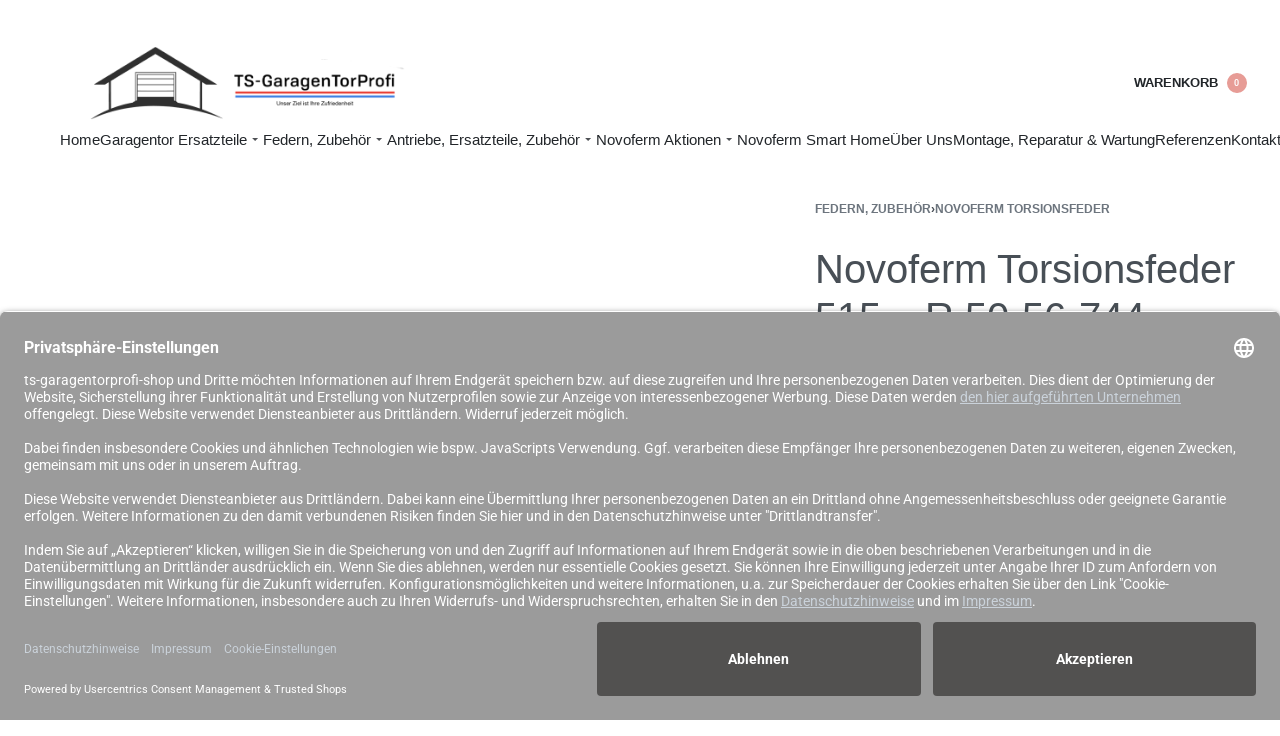

--- FILE ---
content_type: text/html; charset=UTF-8
request_url: https://ts-garagentorprofi-shop.de/produkt/novoferm-torsionsfeder-515-r-50-56-744
body_size: 53999
content:
<!DOCTYPE html>
<html lang="de-DE" data-df  data-container="1705" data-xl="2" data-admin-bar="0" class="elementor-kit-9">
<head>
<meta charset="UTF-8">
<meta name="viewport" content="width=device-width, initial-scale=1">
<link rel="profile" href="//gmpg.org/xfn/11">
<link rel="pingback" href="https://ts-garagentorprofi-shop.de/xmlrpc.php">

<meta name='robots' content='index, follow, max-image-preview:large, max-snippet:-1, max-video-preview:-1' />

	<!-- This site is optimized with the Yoast SEO plugin v26.8 - https://yoast.com/product/yoast-seo-wordpress/ -->
	<title>Novoferm Torsionsfeder 515 - R 50-56-744 - TS-GaragenTorProfi</title>
	<meta name="description" content="Torsionsfeder Rechts Wicklung für Sektionaltore der Firma Novoferm und Siebau, Feder für Torsionswelle. Länge 744mm, Artikelnummer: 36030515" />
	<link rel="canonical" href="https://ts-garagentorprofi-shop.de/produkt/novoferm-torsionsfeder-515-r-50-56-744" />
	<meta property="og:locale" content="de_DE" />
	<meta property="og:type" content="article" />
	<meta property="og:title" content="Novoferm Torsionsfeder 515 - R 50-56-744 - TS-GaragenTorProfi" />
	<meta property="og:description" content="Torsionsfeder Rechts Wicklung für Sektionaltore der Firma Novoferm und Siebau, Feder für Torsionswelle. Länge 744mm, Artikelnummer: 36030515" />
	<meta property="og:url" content="https://ts-garagentorprofi-shop.de/produkt/novoferm-torsionsfeder-515-r-50-56-744" />
	<meta property="og:site_name" content="TS-GaragenTorProfi" />
	<meta property="article:publisher" content="https://www.facebook.com/torprofi/" />
	<meta property="article:modified_time" content="2023-06-19T13:53:05+00:00" />
	<meta property="og:image" content="https://ts-garagentorprofi-shop.de/wp-content/uploads/2021/12/Novoferm-Torsionsfeder.jpg" />
	<meta property="og:image:width" content="800" />
	<meta property="og:image:height" content="800" />
	<meta property="og:image:type" content="image/jpeg" />
	<meta name="twitter:card" content="summary_large_image" />
	<meta name="twitter:label1" content="Geschätzte Lesezeit" />
	<meta name="twitter:data1" content="2 Minuten" />
	<script type="application/ld+json" class="yoast-schema-graph">{"@context":"https://schema.org","@graph":[{"@type":"WebPage","@id":"https://ts-garagentorprofi-shop.de/produkt/novoferm-torsionsfeder-515-r-50-56-744","url":"https://ts-garagentorprofi-shop.de/produkt/novoferm-torsionsfeder-515-r-50-56-744","name":"Novoferm Torsionsfeder 515 - R 50-56-744 - TS-GaragenTorProfi","isPartOf":{"@id":"https://ts-garagentorprofi-shop.de/#website"},"primaryImageOfPage":{"@id":"https://ts-garagentorprofi-shop.de/produkt/novoferm-torsionsfeder-515-r-50-56-744#primaryimage"},"image":{"@id":"https://ts-garagentorprofi-shop.de/produkt/novoferm-torsionsfeder-515-r-50-56-744#primaryimage"},"thumbnailUrl":"https://ts-garagentorprofi-shop.de/wp-content/uploads/2021/12/Novoferm-Torsionsfeder.jpg","datePublished":"2021-12-16T18:09:41+00:00","dateModified":"2023-06-19T13:53:05+00:00","description":"Torsionsfeder Rechts Wicklung für Sektionaltore der Firma Novoferm und Siebau, Feder für Torsionswelle. Länge 744mm, Artikelnummer: 36030515","breadcrumb":{"@id":"https://ts-garagentorprofi-shop.de/produkt/novoferm-torsionsfeder-515-r-50-56-744#breadcrumb"},"inLanguage":"de","potentialAction":[{"@type":"ReadAction","target":["https://ts-garagentorprofi-shop.de/produkt/novoferm-torsionsfeder-515-r-50-56-744"]}]},{"@type":"ImageObject","inLanguage":"de","@id":"https://ts-garagentorprofi-shop.de/produkt/novoferm-torsionsfeder-515-r-50-56-744#primaryimage","url":"https://ts-garagentorprofi-shop.de/wp-content/uploads/2021/12/Novoferm-Torsionsfeder.jpg","contentUrl":"https://ts-garagentorprofi-shop.de/wp-content/uploads/2021/12/Novoferm-Torsionsfeder.jpg","width":800,"height":800},{"@type":"BreadcrumbList","@id":"https://ts-garagentorprofi-shop.de/produkt/novoferm-torsionsfeder-515-r-50-56-744#breadcrumb","itemListElement":[{"@type":"ListItem","position":1,"name":"Home","item":"https://ts-garagentorprofi-shop.de/"},{"@type":"ListItem","position":2,"name":"Store","item":"https://ts-garagentorprofi-shop.de/shop"},{"@type":"ListItem","position":3,"name":"Novoferm Torsionsfeder 515 &#8211; R 50-56-744"}]},{"@type":"WebSite","@id":"https://ts-garagentorprofi-shop.de/#website","url":"https://ts-garagentorprofi-shop.de/","name":"TS-GaragenTorProfi","description":"Ihr Novoferm Händler in der nähe, für Novoferm Ersatzteile und Garagentore.","publisher":{"@id":"https://ts-garagentorprofi-shop.de/#organization"},"potentialAction":[{"@type":"SearchAction","target":{"@type":"EntryPoint","urlTemplate":"https://ts-garagentorprofi-shop.de/?s={search_term_string}"},"query-input":{"@type":"PropertyValueSpecification","valueRequired":true,"valueName":"search_term_string"}}],"inLanguage":"de"},{"@type":"Organization","@id":"https://ts-garagentorprofi-shop.de/#organization","name":"TS-GaragenTorProfi","url":"https://ts-garagentorprofi-shop.de/","logo":{"@type":"ImageObject","inLanguage":"de","@id":"https://ts-garagentorprofi-shop.de/#/schema/logo/image/","url":"","contentUrl":"","caption":"TS-GaragenTorProfi"},"image":{"@id":"https://ts-garagentorprofi-shop.de/#/schema/logo/image/"},"sameAs":["https://www.facebook.com/torprofi/","https://www.instagram.com/tsgaragentorprofi/"]}]}</script>
	<!-- / Yoast SEO plugin. -->


<link rel='dns-prefetch' href='//www.googletagmanager.com' />
<link rel='dns-prefetch' href='//pagead2.googlesyndication.com' />
<link rel="alternate" type="application/rss+xml" title="TS-GaragenTorProfi &raquo; Feed" href="https://ts-garagentorprofi-shop.de/feed" />
<link rel="alternate" title="oEmbed (JSON)" type="application/json+oembed" href="https://ts-garagentorprofi-shop.de/wp-json/oembed/1.0/embed?url=https%3A%2F%2Fts-garagentorprofi-shop.de%2Fprodukt%2Fnovoferm-torsionsfeder-515-r-50-56-744" />
<link rel="alternate" title="oEmbed (XML)" type="text/xml+oembed" href="https://ts-garagentorprofi-shop.de/wp-json/oembed/1.0/embed?url=https%3A%2F%2Fts-garagentorprofi-shop.de%2Fprodukt%2Fnovoferm-torsionsfeder-515-r-50-56-744&#038;format=xml" />
<style id='wp-img-auto-sizes-contain-inline-css' type='text/css'>
img:is([sizes=auto i],[sizes^="auto," i]){contain-intrinsic-size:3000px 1500px}
/*# sourceURL=wp-img-auto-sizes-contain-inline-css */
</style>
<link rel='stylesheet' id='pr-dhl-preferred-services-integration-css' href='https://ts-garagentorprofi-shop.de/wp-content/plugins/dhl-for-woocommerce/build/style-index.css?ver=3.9.7' type='text/css' media='all' />
<link rel='stylesheet' id='pr-dhl-blocks-style-css' href='https://ts-garagentorprofi-shop.de/wp-content/plugins/dhl-for-woocommerce/build/style-index.css?ver=3.9.7' type='text/css' media='all' />
<link rel='stylesheet' id='sbi_styles-css' href='https://ts-garagentorprofi-shop.de/wp-content/plugins/instagram-feed/css/sbi-styles.min.css?ver=6.10.0' type='text/css' media='all' />
<link rel='stylesheet' id='wp-block-library-css' href='https://ts-garagentorprofi-shop.de/wp-includes/css/dist/block-library/style.min.css?ver=6.9' type='text/css' media='all' />
<style id='classic-theme-styles-inline-css' type='text/css'>
/*! This file is auto-generated */
.wp-block-button__link{color:#fff;background-color:#32373c;border-radius:9999px;box-shadow:none;text-decoration:none;padding:calc(.667em + 2px) calc(1.333em + 2px);font-size:1.125em}.wp-block-file__button{background:#32373c;color:#fff;text-decoration:none}
/*# sourceURL=/wp-includes/css/classic-themes.min.css */
</style>
<style id='global-styles-inline-css' type='text/css'>
:root{--wp--preset--aspect-ratio--square: 1;--wp--preset--aspect-ratio--4-3: 4/3;--wp--preset--aspect-ratio--3-4: 3/4;--wp--preset--aspect-ratio--3-2: 3/2;--wp--preset--aspect-ratio--2-3: 2/3;--wp--preset--aspect-ratio--16-9: 16/9;--wp--preset--aspect-ratio--9-16: 9/16;--wp--preset--color--black: #000000;--wp--preset--color--cyan-bluish-gray: #abb8c3;--wp--preset--color--white: #ffffff;--wp--preset--color--pale-pink: #f78da7;--wp--preset--color--vivid-red: #cf2e2e;--wp--preset--color--luminous-vivid-orange: #ff6900;--wp--preset--color--luminous-vivid-amber: #fcb900;--wp--preset--color--light-green-cyan: #7bdcb5;--wp--preset--color--vivid-green-cyan: #00d084;--wp--preset--color--pale-cyan-blue: #8ed1fc;--wp--preset--color--vivid-cyan-blue: #0693e3;--wp--preset--color--vivid-purple: #9b51e0;--wp--preset--gradient--vivid-cyan-blue-to-vivid-purple: linear-gradient(135deg,rgb(6,147,227) 0%,rgb(155,81,224) 100%);--wp--preset--gradient--light-green-cyan-to-vivid-green-cyan: linear-gradient(135deg,rgb(122,220,180) 0%,rgb(0,208,130) 100%);--wp--preset--gradient--luminous-vivid-amber-to-luminous-vivid-orange: linear-gradient(135deg,rgb(252,185,0) 0%,rgb(255,105,0) 100%);--wp--preset--gradient--luminous-vivid-orange-to-vivid-red: linear-gradient(135deg,rgb(255,105,0) 0%,rgb(207,46,46) 100%);--wp--preset--gradient--very-light-gray-to-cyan-bluish-gray: linear-gradient(135deg,rgb(238,238,238) 0%,rgb(169,184,195) 100%);--wp--preset--gradient--cool-to-warm-spectrum: linear-gradient(135deg,rgb(74,234,220) 0%,rgb(151,120,209) 20%,rgb(207,42,186) 40%,rgb(238,44,130) 60%,rgb(251,105,98) 80%,rgb(254,248,76) 100%);--wp--preset--gradient--blush-light-purple: linear-gradient(135deg,rgb(255,206,236) 0%,rgb(152,150,240) 100%);--wp--preset--gradient--blush-bordeaux: linear-gradient(135deg,rgb(254,205,165) 0%,rgb(254,45,45) 50%,rgb(107,0,62) 100%);--wp--preset--gradient--luminous-dusk: linear-gradient(135deg,rgb(255,203,112) 0%,rgb(199,81,192) 50%,rgb(65,88,208) 100%);--wp--preset--gradient--pale-ocean: linear-gradient(135deg,rgb(255,245,203) 0%,rgb(182,227,212) 50%,rgb(51,167,181) 100%);--wp--preset--gradient--electric-grass: linear-gradient(135deg,rgb(202,248,128) 0%,rgb(113,206,126) 100%);--wp--preset--gradient--midnight: linear-gradient(135deg,rgb(2,3,129) 0%,rgb(40,116,252) 100%);--wp--preset--font-size--small: 13px;--wp--preset--font-size--medium: 20px;--wp--preset--font-size--large: 36px;--wp--preset--font-size--x-large: 42px;--wp--preset--spacing--20: 0.44rem;--wp--preset--spacing--30: 0.67rem;--wp--preset--spacing--40: 1rem;--wp--preset--spacing--50: 1.5rem;--wp--preset--spacing--60: 2.25rem;--wp--preset--spacing--70: 3.38rem;--wp--preset--spacing--80: 5.06rem;--wp--preset--shadow--natural: 6px 6px 9px rgba(0, 0, 0, 0.2);--wp--preset--shadow--deep: 12px 12px 50px rgba(0, 0, 0, 0.4);--wp--preset--shadow--sharp: 6px 6px 0px rgba(0, 0, 0, 0.2);--wp--preset--shadow--outlined: 6px 6px 0px -3px rgb(255, 255, 255), 6px 6px rgb(0, 0, 0);--wp--preset--shadow--crisp: 6px 6px 0px rgb(0, 0, 0);}:where(.is-layout-flex){gap: 0.5em;}:where(.is-layout-grid){gap: 0.5em;}body .is-layout-flex{display: flex;}.is-layout-flex{flex-wrap: wrap;align-items: center;}.is-layout-flex > :is(*, div){margin: 0;}body .is-layout-grid{display: grid;}.is-layout-grid > :is(*, div){margin: 0;}:where(.wp-block-columns.is-layout-flex){gap: 2em;}:where(.wp-block-columns.is-layout-grid){gap: 2em;}:where(.wp-block-post-template.is-layout-flex){gap: 1.25em;}:where(.wp-block-post-template.is-layout-grid){gap: 1.25em;}.has-black-color{color: var(--wp--preset--color--black) !important;}.has-cyan-bluish-gray-color{color: var(--wp--preset--color--cyan-bluish-gray) !important;}.has-white-color{color: var(--wp--preset--color--white) !important;}.has-pale-pink-color{color: var(--wp--preset--color--pale-pink) !important;}.has-vivid-red-color{color: var(--wp--preset--color--vivid-red) !important;}.has-luminous-vivid-orange-color{color: var(--wp--preset--color--luminous-vivid-orange) !important;}.has-luminous-vivid-amber-color{color: var(--wp--preset--color--luminous-vivid-amber) !important;}.has-light-green-cyan-color{color: var(--wp--preset--color--light-green-cyan) !important;}.has-vivid-green-cyan-color{color: var(--wp--preset--color--vivid-green-cyan) !important;}.has-pale-cyan-blue-color{color: var(--wp--preset--color--pale-cyan-blue) !important;}.has-vivid-cyan-blue-color{color: var(--wp--preset--color--vivid-cyan-blue) !important;}.has-vivid-purple-color{color: var(--wp--preset--color--vivid-purple) !important;}.has-black-background-color{background-color: var(--wp--preset--color--black) !important;}.has-cyan-bluish-gray-background-color{background-color: var(--wp--preset--color--cyan-bluish-gray) !important;}.has-white-background-color{background-color: var(--wp--preset--color--white) !important;}.has-pale-pink-background-color{background-color: var(--wp--preset--color--pale-pink) !important;}.has-vivid-red-background-color{background-color: var(--wp--preset--color--vivid-red) !important;}.has-luminous-vivid-orange-background-color{background-color: var(--wp--preset--color--luminous-vivid-orange) !important;}.has-luminous-vivid-amber-background-color{background-color: var(--wp--preset--color--luminous-vivid-amber) !important;}.has-light-green-cyan-background-color{background-color: var(--wp--preset--color--light-green-cyan) !important;}.has-vivid-green-cyan-background-color{background-color: var(--wp--preset--color--vivid-green-cyan) !important;}.has-pale-cyan-blue-background-color{background-color: var(--wp--preset--color--pale-cyan-blue) !important;}.has-vivid-cyan-blue-background-color{background-color: var(--wp--preset--color--vivid-cyan-blue) !important;}.has-vivid-purple-background-color{background-color: var(--wp--preset--color--vivid-purple) !important;}.has-black-border-color{border-color: var(--wp--preset--color--black) !important;}.has-cyan-bluish-gray-border-color{border-color: var(--wp--preset--color--cyan-bluish-gray) !important;}.has-white-border-color{border-color: var(--wp--preset--color--white) !important;}.has-pale-pink-border-color{border-color: var(--wp--preset--color--pale-pink) !important;}.has-vivid-red-border-color{border-color: var(--wp--preset--color--vivid-red) !important;}.has-luminous-vivid-orange-border-color{border-color: var(--wp--preset--color--luminous-vivid-orange) !important;}.has-luminous-vivid-amber-border-color{border-color: var(--wp--preset--color--luminous-vivid-amber) !important;}.has-light-green-cyan-border-color{border-color: var(--wp--preset--color--light-green-cyan) !important;}.has-vivid-green-cyan-border-color{border-color: var(--wp--preset--color--vivid-green-cyan) !important;}.has-pale-cyan-blue-border-color{border-color: var(--wp--preset--color--pale-cyan-blue) !important;}.has-vivid-cyan-blue-border-color{border-color: var(--wp--preset--color--vivid-cyan-blue) !important;}.has-vivid-purple-border-color{border-color: var(--wp--preset--color--vivid-purple) !important;}.has-vivid-cyan-blue-to-vivid-purple-gradient-background{background: var(--wp--preset--gradient--vivid-cyan-blue-to-vivid-purple) !important;}.has-light-green-cyan-to-vivid-green-cyan-gradient-background{background: var(--wp--preset--gradient--light-green-cyan-to-vivid-green-cyan) !important;}.has-luminous-vivid-amber-to-luminous-vivid-orange-gradient-background{background: var(--wp--preset--gradient--luminous-vivid-amber-to-luminous-vivid-orange) !important;}.has-luminous-vivid-orange-to-vivid-red-gradient-background{background: var(--wp--preset--gradient--luminous-vivid-orange-to-vivid-red) !important;}.has-very-light-gray-to-cyan-bluish-gray-gradient-background{background: var(--wp--preset--gradient--very-light-gray-to-cyan-bluish-gray) !important;}.has-cool-to-warm-spectrum-gradient-background{background: var(--wp--preset--gradient--cool-to-warm-spectrum) !important;}.has-blush-light-purple-gradient-background{background: var(--wp--preset--gradient--blush-light-purple) !important;}.has-blush-bordeaux-gradient-background{background: var(--wp--preset--gradient--blush-bordeaux) !important;}.has-luminous-dusk-gradient-background{background: var(--wp--preset--gradient--luminous-dusk) !important;}.has-pale-ocean-gradient-background{background: var(--wp--preset--gradient--pale-ocean) !important;}.has-electric-grass-gradient-background{background: var(--wp--preset--gradient--electric-grass) !important;}.has-midnight-gradient-background{background: var(--wp--preset--gradient--midnight) !important;}.has-small-font-size{font-size: var(--wp--preset--font-size--small) !important;}.has-medium-font-size{font-size: var(--wp--preset--font-size--medium) !important;}.has-large-font-size{font-size: var(--wp--preset--font-size--large) !important;}.has-x-large-font-size{font-size: var(--wp--preset--font-size--x-large) !important;}
:where(.wp-block-post-template.is-layout-flex){gap: 1.25em;}:where(.wp-block-post-template.is-layout-grid){gap: 1.25em;}
:where(.wp-block-term-template.is-layout-flex){gap: 1.25em;}:where(.wp-block-term-template.is-layout-grid){gap: 1.25em;}
:where(.wp-block-columns.is-layout-flex){gap: 2em;}:where(.wp-block-columns.is-layout-grid){gap: 2em;}
:root :where(.wp-block-pullquote){font-size: 1.5em;line-height: 1.6;}
/*# sourceURL=global-styles-inline-css */
</style>
<style id='woocommerce-inline-inline-css' type='text/css'>
.woocommerce form .form-row .required { visibility: visible; }
.woocommerce form .form-row abbr.required { visibility: visible; }
/*# sourceURL=woocommerce-inline-inline-css */
</style>
<link rel='stylesheet' id='woo_conditional_payments_css-css' href='https://ts-garagentorprofi-shop.de/wp-content/plugins/conditional-payments-for-woocommerce/frontend/css/woo-conditional-payments.css?ver=3.4.1' type='text/css' media='all' />
<link rel='stylesheet' id='gateway-css' href='https://ts-garagentorprofi-shop.de/wp-content/plugins/woocommerce-paypal-payments/modules/ppcp-button/assets/css/gateway.css?ver=3.3.2' type='text/css' media='all' />
<link rel='stylesheet' id='trp-language-switcher-v2-css' href='https://ts-garagentorprofi-shop.de/wp-content/plugins/translatepress-multilingual/assets/css/trp-language-switcher-v2.css?ver=3.0.7' type='text/css' media='all' />
<link rel='stylesheet' id='woocommerce-gzd-layout-css' href='https://ts-garagentorprofi-shop.de/wp-content/plugins/woocommerce-germanized/build/static/layout-styles.css?ver=3.20.5' type='text/css' media='all' />
<style id='woocommerce-gzd-layout-inline-css' type='text/css'>
.woocommerce-checkout .shop_table { background-color: #eeeeee; } .product p.deposit-packaging-type { font-size: 1.25em !important; } p.woocommerce-shipping-destination { display: none; }
                .wc-gzd-nutri-score-value-a {
                    background: url(https://ts-garagentorprofi-shop.de/wp-content/plugins/woocommerce-germanized/assets/images/nutri-score-a.svg) no-repeat;
                }
                .wc-gzd-nutri-score-value-b {
                    background: url(https://ts-garagentorprofi-shop.de/wp-content/plugins/woocommerce-germanized/assets/images/nutri-score-b.svg) no-repeat;
                }
                .wc-gzd-nutri-score-value-c {
                    background: url(https://ts-garagentorprofi-shop.de/wp-content/plugins/woocommerce-germanized/assets/images/nutri-score-c.svg) no-repeat;
                }
                .wc-gzd-nutri-score-value-d {
                    background: url(https://ts-garagentorprofi-shop.de/wp-content/plugins/woocommerce-germanized/assets/images/nutri-score-d.svg) no-repeat;
                }
                .wc-gzd-nutri-score-value-e {
                    background: url(https://ts-garagentorprofi-shop.de/wp-content/plugins/woocommerce-germanized/assets/images/nutri-score-e.svg) no-repeat;
                }
            
/*# sourceURL=woocommerce-gzd-layout-inline-css */
</style>
<link rel='stylesheet' id='elementor-frontend-css' href='https://ts-garagentorprofi-shop.de/wp-content/plugins/elementor/assets/css/frontend.min.css?ver=3.34.2' type='text/css' media='all' />
<link id="rey-hs-css" type="text/css" href="https://ts-garagentorprofi-shop.de/wp-content/uploads/rey/hs-2009a97bf1.css?ver=3.1.10.1762429969"  rel="stylesheet" media="all"  />
<link id="rey-ds-css" type="text/css" href="https://ts-garagentorprofi-shop.de/wp-content/uploads/rey/ds-d652723fd0.css?ver=3.1.10.1762429969" data-noptimize="" data-no-optimize="1" data-pagespeed-no-defer="" data-pagespeed-no-transform="" data-minify="1" rel="preload" as="style" onload="this.onload=null;this.rel='stylesheet';" media="all"  />
<noscript><link rel="stylesheet" href="https://ts-garagentorprofi-shop.de/wp-content/uploads/rey/ds-d652723fd0.css" data-no-minify="1"></noscript>
<link rel='stylesheet' id='elementor-post-1351-css' href='https://ts-garagentorprofi-shop.de/wp-content/uploads/elementor/css/post-1351.css?ver=1769033592' type='text/css' media='all' />
<link rel="stylesheet" onload="this.onload=null;this.media='all';" media="print"  data-noptimize="" data-no-optimize="1" data-pagespeed-no-defer="" data-pagespeed-no-transform="" data-minify="1" data-no-rel='stylesheet' id='elementor-post-5565-css' href='https://ts-garagentorprofi-shop.de/wp-content/uploads/elementor/css/post-5565.css?ver=1769033592' type='text/css' data-media='all' />
<noscript><link rel='stylesheet' data-noptimize="" data-no-optimize="1" data-pagespeed-no-defer="" data-pagespeed-no-transform="" data-minify="1" data-id='elementor-post-5565-css' href='https://ts-garagentorprofi-shop.de/wp-content/uploads/elementor/css/post-5565.css?ver=1769033592' data-type='text/css' data-media='all' />
</noscript><link rel="preload" as="style" onload="this.onload=null;this.rel='stylesheet';" media="all"   data-no-rel='stylesheet' id='rey-wp-style-child-css' href='https://ts-garagentorprofi-shop.de/wp-content/themes/rey-child/style.css?ver=1.0.0' type='text/css' data-media='all' />
<noscript><link rel='stylesheet'  data-id='rey-wp-style-child-css' href='https://ts-garagentorprofi-shop.de/wp-content/themes/rey-child/style.css?ver=1.0.0' data-type='text/css' data-media='all' />
</noscript><script type="text/javascript" src="https://ts-garagentorprofi-shop.de/wp-includes/js/jquery/jquery.min.js?ver=3.7.1" id="jquery-core-js"></script>
<script type="text/javascript" src="https://ts-garagentorprofi-shop.de/wp-includes/js/jquery/jquery-migrate.min.js?ver=3.4.1" id="jquery-migrate-js"></script>
<script type="text/javascript" src="https://ts-garagentorprofi-shop.de/wp-content/plugins/woocommerce/assets/js/jquery-blockui/jquery.blockUI.min.js?ver=2.7.0-wc.10.4.3" id="wc-jquery-blockui-js" defer="defer" data-wp-strategy="defer"></script>
<script type="text/javascript" id="wc-add-to-cart-js-extra">
/* <![CDATA[ */
var wc_add_to_cart_params = {"ajax_url":"/wp-admin/admin-ajax.php","wc_ajax_url":"/?wc-ajax=%%endpoint%%","i18n_view_cart":"Warenkorb anzeigen","cart_url":"https://ts-garagentorprofi-shop.de/warenkorb","is_cart":"","cart_redirect_after_add":"no"};
//# sourceURL=wc-add-to-cart-js-extra
/* ]]> */
</script>
<script type="text/javascript" src="https://ts-garagentorprofi-shop.de/wp-content/plugins/woocommerce/assets/js/frontend/add-to-cart.min.js?ver=10.4.3" id="wc-add-to-cart-js" defer="defer" data-wp-strategy="defer"></script>
<script type="text/javascript" id="wc-single-product-js-extra">
/* <![CDATA[ */
var wc_single_product_params = {"i18n_required_rating_text":"Bitte w\u00e4hle eine Bewertung","i18n_rating_options":["1 von 5\u00a0Sternen","2 von 5\u00a0Sternen","3 von 5\u00a0Sternen","4 von 5\u00a0Sternen","5 von 5\u00a0Sternen"],"i18n_product_gallery_trigger_text":"Bildergalerie im Vollbildmodus anzeigen","review_rating_required":"yes","flexslider":{"rtl":false,"animation":"slide","smoothHeight":true,"directionNav":false,"controlNav":"thumbnails","slideshow":false,"animationSpeed":500,"animationLoop":false,"allowOneSlide":false},"zoom_enabled":"","zoom_options":[],"photoswipe_enabled":"","photoswipe_options":{"shareEl":false,"closeOnScroll":false,"history":false,"hideAnimationDuration":0,"showAnimationDuration":0},"flexslider_enabled":""};
//# sourceURL=wc-single-product-js-extra
/* ]]> */
</script>
<script type="text/javascript" src="https://ts-garagentorprofi-shop.de/wp-content/plugins/rey-core/assets/js/woocommerce/wc-single-product.js?ver=3.1.10" id="wc-single-product-js" defer="defer" data-wp-strategy="defer"></script>
<script type="text/javascript" src="https://ts-garagentorprofi-shop.de/wp-content/plugins/woocommerce/assets/js/js-cookie/js.cookie.min.js?ver=2.1.4-wc.10.4.3" id="wc-js-cookie-js" defer="defer" data-wp-strategy="defer"></script>
<script type="text/javascript" id="woocommerce-js-extra">
/* <![CDATA[ */
var woocommerce_params = {"ajax_url":"/wp-admin/admin-ajax.php","wc_ajax_url":"/?wc-ajax=%%endpoint%%","i18n_password_show":"Passwort anzeigen","i18n_password_hide":"Passwort verbergen"};
//# sourceURL=woocommerce-js-extra
/* ]]> */
</script>
<script type="text/javascript" src="https://ts-garagentorprofi-shop.de/wp-content/plugins/woocommerce/assets/js/frontend/woocommerce.min.js?ver=10.4.3" id="woocommerce-js" defer="defer" data-wp-strategy="defer"></script>
<script type="text/javascript" src="https://ts-garagentorprofi-shop.de/wp-content/plugins/translatepress-multilingual/assets/js/trp-frontend-compatibility.js?ver=3.0.7" id="trp-frontend-compatibility-js"></script>
<script type="text/javascript" id="woo-conditional-payments-js-js-extra">
/* <![CDATA[ */
var conditional_payments_settings = {"name_address_fields":[],"disable_payment_method_trigger":""};
//# sourceURL=woo-conditional-payments-js-js-extra
/* ]]> */
</script>
<script type="text/javascript" src="https://ts-garagentorprofi-shop.de/wp-content/plugins/conditional-payments-for-woocommerce/frontend/js/woo-conditional-payments.js?ver=3.4.1" id="woo-conditional-payments-js-js"></script>
<script type="text/javascript" src="https://ts-garagentorprofi-shop.de/wp-content/plugins/translatepress-multilingual/assets/js/trp-frontend-language-switcher.js?ver=3.0.7" id="trp-language-switcher-js-v2-js"></script>
<script type="text/javascript" id="wc-gzd-unit-price-observer-queue-js-extra">
/* <![CDATA[ */
var wc_gzd_unit_price_observer_queue_params = {"ajax_url":"/wp-admin/admin-ajax.php","wc_ajax_url":"/?wc-ajax=%%endpoint%%","refresh_unit_price_nonce":"12c4808a42"};
//# sourceURL=wc-gzd-unit-price-observer-queue-js-extra
/* ]]> */
</script>
<script type="text/javascript" src="https://ts-garagentorprofi-shop.de/wp-content/plugins/woocommerce-germanized/build/static/unit-price-observer-queue.js?ver=3.20.5" id="wc-gzd-unit-price-observer-queue-js" defer="defer" data-wp-strategy="defer"></script>
<script type="text/javascript" src="https://ts-garagentorprofi-shop.de/wp-content/plugins/woocommerce/assets/js/accounting/accounting.min.js?ver=0.4.2" id="wc-accounting-js"></script>
<script type="text/javascript" id="wc-gzd-unit-price-observer-js-extra">
/* <![CDATA[ */
var wc_gzd_unit_price_observer_params = {"wrapper":".product","price_selector":{"p.price":{"is_total_price":false,"is_primary_selector":true,"quantity_selector":""}},"replace_price":"1","product_id":"1951","price_decimal_sep":",","price_thousand_sep":".","qty_selector":"input.quantity, input.qty","refresh_on_load":""};
//# sourceURL=wc-gzd-unit-price-observer-js-extra
/* ]]> */
</script>
<script type="text/javascript" src="https://ts-garagentorprofi-shop.de/wp-content/plugins/woocommerce-germanized/build/static/unit-price-observer.js?ver=3.20.5" id="wc-gzd-unit-price-observer-js" defer="defer" data-wp-strategy="defer"></script>

<!-- Google Tag (gtac.js) durch Site-Kit hinzugefügt -->
<!-- Von Site Kit hinzugefügtes Google-Analytics-Snippet -->
<script type="text/javascript" src="https://www.googletagmanager.com/gtag/js?id=G-2TV419TKJ6" id="google_gtagjs-js" async></script>
<script type="text/javascript" id="google_gtagjs-js-after">
/* <![CDATA[ */
window.dataLayer = window.dataLayer || [];function gtag(){dataLayer.push(arguments);}
gtag("set","linker",{"domains":["ts-garagentorprofi-shop.de"]});
gtag("js", new Date());
gtag("set", "developer_id.dZTNiMT", true);
gtag("config", "G-2TV419TKJ6");
//# sourceURL=google_gtagjs-js-after
/* ]]> */
</script>
<script type="text/javascript" src="https://ts-garagentorprofi-shop.de/wp-content/themes/rey-child/script.js?ver=6.9" id="rey-wp-script-child-js"></script>
<link rel="https://api.w.org/" href="https://ts-garagentorprofi-shop.de/wp-json/" /><link rel="alternate" title="JSON" type="application/json" href="https://ts-garagentorprofi-shop.de/wp-json/wp/v2/product/1951" /><link rel="EditURI" type="application/rsd+xml" title="RSD" href="https://ts-garagentorprofi-shop.de/xmlrpc.php?rsd" />
<meta name="generator" content="WordPress 6.9" />
<meta name="generator" content="WooCommerce 10.4.3" />
<link rel='shortlink' href='https://ts-garagentorprofi-shop.de/?p=1951' />
<meta name="generator" content="Site Kit by Google 1.170.0" /><meta name="ti-site-data" content="[base64]" /><link rel="alternate" hreflang="de-DE" href="https://ts-garagentorprofi-shop.de/produkt/novoferm-torsionsfeder-515-r-50-56-744"/>
<link rel="alternate" hreflang="de" href="https://ts-garagentorprofi-shop.de/produkt/novoferm-torsionsfeder-515-r-50-56-744"/>
<!-- Google site verification - Google for WooCommerce -->
<meta name="google-site-verification" content="DiYoK6isQc2z6s7_m_TfV2hq2ksTkMpOBuN7NFVgwR8" />
	<noscript><style>
		.woocommerce ul.products li.product.is-animated-entry {opacity: 1;transform: none;}
		.woocommerce div.product .woocommerce-product-gallery:after {display: none;}
		.woocommerce div.product .woocommerce-product-gallery .woocommerce-product-gallery__wrapper {opacity: 1}
	</style></noscript>
		<noscript><style>.woocommerce-product-gallery{ opacity: 1 !important; }</style></noscript>
	
<!-- Durch Site Kit hinzugefügte Google AdSense Metatags -->
<meta name="google-adsense-platform-account" content="ca-host-pub-2644536267352236">
<meta name="google-adsense-platform-domain" content="sitekit.withgoogle.com">
<!-- Beende durch Site Kit hinzugefügte Google AdSense Metatags -->
<meta name="generator" content="Elementor 3.34.2; features: additional_custom_breakpoints; settings: css_print_method-external, google_font-enabled, font_display-auto">
<link rel="preload" as="image" type="image/jpeg" href="https://ts-garagentorprofi-shop.de/wp-content/uploads/2021/12/Novoferm-Torsionsfeder.jpg"/>			<style>
				.e-con.e-parent:nth-of-type(n+4):not(.e-lazyloaded):not(.e-no-lazyload),
				.e-con.e-parent:nth-of-type(n+4):not(.e-lazyloaded):not(.e-no-lazyload) * {
					background-image: none !important;
				}
				@media screen and (max-height: 1024px) {
					.e-con.e-parent:nth-of-type(n+3):not(.e-lazyloaded):not(.e-no-lazyload),
					.e-con.e-parent:nth-of-type(n+3):not(.e-lazyloaded):not(.e-no-lazyload) * {
						background-image: none !important;
					}
				}
				@media screen and (max-height: 640px) {
					.e-con.e-parent:nth-of-type(n+2):not(.e-lazyloaded):not(.e-no-lazyload),
					.e-con.e-parent:nth-of-type(n+2):not(.e-lazyloaded):not(.e-no-lazyload) * {
						background-image: none !important;
					}
				}
			</style>
			
<!-- Von Site Kit hinzugefügtes Google-Tag-Manager-Snippet -->
<script type="text/javascript">
/* <![CDATA[ */

			( function( w, d, s, l, i ) {
				w[l] = w[l] || [];
				w[l].push( {'gtm.start': new Date().getTime(), event: 'gtm.js'} );
				var f = d.getElementsByTagName( s )[0],
					j = d.createElement( s ), dl = l != 'dataLayer' ? '&l=' + l : '';
				j.async = true;
				j.src = 'https://www.googletagmanager.com/gtm.js?id=' + i + dl;
				f.parentNode.insertBefore( j, f );
			} )( window, document, 'script', 'dataLayer', 'GTM-NKQDB42' );
			
/* ]]> */
</script>

<!-- Ende des von Site Kit hinzugefügten Google-Tag-Manager-Snippets -->

<!-- Von Site Kit hinzugefügtes Google-AdSense-Snippet -->
<script type="text/javascript" async="async" src="https://pagead2.googlesyndication.com/pagead/js/adsbygoogle.js?client=ca-pub-1818561602189843&amp;host=ca-host-pub-2644536267352236" crossorigin="anonymous"></script>

<!-- Ende des von Site Kit hinzugefügten Google-AdSense-Snippets -->
<link rel="icon" href="https://ts-garagentorprofi-shop.de/wp-content/uploads/2021/12/Favicon-100x100.png" sizes="32x32" />
<link rel="icon" href="https://ts-garagentorprofi-shop.de/wp-content/uploads/2021/12/Favicon.png" sizes="192x192" />
<link rel="apple-touch-icon" href="https://ts-garagentorprofi-shop.de/wp-content/uploads/2021/12/Favicon.png" />
<meta name="msapplication-TileImage" content="https://ts-garagentorprofi-shop.de/wp-content/uploads/2021/12/Favicon.png" />
		<style type="text/css" id="wp-custom-css">
			.rey-wcPanel--additional_information{
	display: none;
}

.cart_totals .woocommerce-shipping-totals, #order_payment_heading, #order_review_heading{
	display: none !important;
}

.woocommerce-checkout .woocommerce-checkout-review-order{
	display: flex;
	flex-direction: column-reverse;
	margin-bottom: 80px;
}

.woocommerce-checkout #place_order, .woocommerce-checkout .ppc-button-wrapper{
	position: absolute;
	bottom: 0;
	margin: 30px 0;
}

.woocommerce-checkout .ppc-button-wrapper{
	width: 100%;
}		</style>
		<style id="reycore-inline-styles" data-noptimize="" data-no-optimize="1" data-pagespeed-no-defer="" data-pagespeed-no-transform="" data-minify="1">:root{--container-max-width:1705px;--rey-container-spacing:15px;--main-gutter-size:15px;--body-bg-color:#ffffff;--neutral-hue:210;--blog-columns:1;--sidebar-size:27%;--post-align-wide-size:25vw;--woocommerce-products-gutter:30px;--woocommerce-sidebar-size:16%;--woocommerce-loop-basic-padding:0px;--woocommerce-summary-size:36%;--woocommerce-summary-padding:0px;--star-rating-color:#ff4545;}.woocommerce-store-notice .woocommerce-store-notice-content{min-height:32px;}@media (min-width: 768px) and (max-width: 1025px){:root{--rey-container-spacing:15px;--main-gutter-size:15px;--blog-columns:1;--woocommerce-products-gutter:10px;--woocommerce-summary-padding:0px;}}@media (max-width: 767px){:root{--rey-container-spacing:15px;--main-gutter-size:15px;--blog-columns:1;--woocommerce-products-gutter:10px;--woocommerce-summary-padding:0px;}}@media (max-width: 1024px) {			:root {				--nav-breakpoint-desktop: none;				--nav-breakpoint-mobile: flex;			}		} :root{--body-font-family: var(--primary-ff);--accent-color:#212529;--accent-hover-color:#000000;--accent-text-color:#fff;} :root{ --woocommerce-grid-columns:3; } @media(min-width: 768px) and (max-width: 1024px){:root{ --woocommerce-grid-columns:2; }} @media(max-width: 767px){:root{ --woocommerce-grid-columns:2; }}      </style><style id="rey-lazy-bg">.rey-js .elementor-element.rey-lazyBg, .rey-js .elementor-element.rey-lazyBg > .elementor-widget-container, .rey-js .elementor-element.rey-lazyBg > .elementor-widget-wrap { background-image: none !important; }</style>
		<!-- Global site tag (gtag.js) - Google Ads: AW-10849171038 - Google for WooCommerce -->
		<script async src="https://www.googletagmanager.com/gtag/js?id=AW-10849171038"></script>
		<script>
			window.dataLayer = window.dataLayer || [];
			function gtag() { dataLayer.push(arguments); }
			gtag( 'consent', 'default', {
				analytics_storage: 'denied',
				ad_storage: 'denied',
				ad_user_data: 'denied',
				ad_personalization: 'denied',
				region: ['AT', 'BE', 'BG', 'HR', 'CY', 'CZ', 'DK', 'EE', 'FI', 'FR', 'DE', 'GR', 'HU', 'IS', 'IE', 'IT', 'LV', 'LI', 'LT', 'LU', 'MT', 'NL', 'NO', 'PL', 'PT', 'RO', 'SK', 'SI', 'ES', 'SE', 'GB', 'CH'],
				wait_for_update: 500,
			} );
			gtag('js', new Date());
			gtag('set', 'developer_id.dOGY3NW', true);
			gtag("config", "AW-10849171038", { "groups": "GLA", "send_page_view": false });		</script>

		</head>

<body class="wp-singular product-template-default single single-product postid-1951 wp-custom-logo wp-theme-rey wp-child-theme-rey-child theme-rey woocommerce woocommerce-page woocommerce-no-js translatepress-de_DE rey-no-js ltr elementor-default elementor-kit-9 rey-cwidth--px single-skin--default --gallery-vertical elementor-opt r-notices" data-id="1951" itemtype="https://schema.org/WebPage" itemscope="itemscope">

		<!-- Von Site Kit hinzugefügtes Google-Tag-Manager-(noscript)-Snippet -->
		<noscript>
			<iframe src="https://www.googletagmanager.com/ns.html?id=GTM-NKQDB42" height="0" width="0" style="display:none;visibility:hidden"></iframe>
		</noscript>
		<!-- Ende des von Site Kit hinzugefügten Google-Tag-Manager-(noscript)-Snippets -->
		<script type="text/javascript" id="rey-no-js" data-noptimize data-no-optimize="1" data-no-defer="1">
		document.body.classList.remove('rey-no-js');document.body.classList.add('rey-js');
	</script>		<script type="text/javascript" id="rey-instant-js" data-noptimize="" data-no-optimize="1" data-no-defer="1" data-pagespeed-no-defer="">
			(function(){
				if( ! window.matchMedia("(max-width: 1024px)").matches && ("IntersectionObserver" in window) ){
					var io = new IntersectionObserver(entries => {
						window.reyScrollbarWidth = window.innerWidth - entries[0].boundingClientRect.width;
						document.documentElement.style.setProperty('--scrollbar-width', window.reyScrollbarWidth + "px");
						io.disconnect();
					});
					io.observe(document.documentElement);
				}
				let cw = parseInt(document.documentElement.getAttribute('data-container') || 1440);
				const sxl = function () {
					let xl;
					if ( window.matchMedia('(min-width: 1025px) and (max-width: ' + cw + 'px)').matches ) xl = 1; // 1440px - 1025px
					else if ( window.matchMedia('(min-width: ' + (cw + 1) + 'px)').matches ) xl = 2; // +1440px
					document.documentElement.setAttribute('data-xl', xl || 0);
				};
				sxl(); window.addEventListener('resize', sxl);
			})();
		</script>
		<script type="text/javascript">
/* <![CDATA[ */
gtag("event", "page_view", {send_to: "GLA"});
/* ]]> */
</script>

	<a href="#content" class="skip-link screen-reader-text">Skip to content</a>

	<div id="page" class="rey-siteWrapper ">

		
<div class="rey-overlay rey-overlay--site" style="opacity:0;"></div>

		
<header class="rey-siteHeader rey-siteHeader--custom rey-siteHeader--1351 header-pos--rel" >

			<div data-elementor-type="wp-post" data-elementor-id="1351" class="elementor elementor-1351" data-elementor-gstype="header" data-page-el-selector="body.elementor-page-1351">
						<section data-sticky-config="{&quot;breakpoints&quot;:[&quot;desktop&quot;,&quot;tablet&quot;,&quot;mobile&quot;]}" class="elementor-section elementor-top-section elementor-element elementor-element-e7f54d9 rey-section-bg--classic --zindexed-9 rey-sectionScroll rey-sectionScroll--sticky elementor-section-full_width elementor-section-height-default elementor-section-height-default" data-id="e7f54d9" data-element_type="section" data-settings="{&quot;background_background&quot;:&quot;classic&quot;}">
						<div class="elementor-container elementor-column-gap-default">
					<div class="elementor-column elementor-col-100 elementor-top-column elementor-element elementor-element-839628c" data-id="839628c" data-element_type="column">
			<div class="elementor-column-wrap--839628c elementor-widget-wrap elementor-element-populated">
						<section class="elementor-section elementor-inner-section elementor-element elementor-element-295df69 elementor-section-boxed elementor-section-height-default elementor-section-height-default" data-id="295df69" data-element_type="section">
						<div class="elementor-container elementor-column-gap-no">
					<div class="elementor-column elementor-col-33 elementor-inner-column elementor-element elementor-element-4fa537c" data-id="4fa537c" data-element_type="column">
			<div class="elementor-column-wrap--4fa537c elementor-widget-wrap elementor-element-populated">
						<div class="elementor-element elementor-element-6e8ee78 elementor-widget__width-initial elementor-widget elementor-widget-image" data-id="6e8ee78" data-element_type="widget" data-widget_type="image.default">
				<div class="elementor-widget-container">
																<a href="https://ts-garagentorprofi-shop.de/">
							<img fetchpriority="high" width="1024" height="273" src="https://ts-garagentorprofi-shop.de/wp-content/uploads/2021/12/TS-Garagentorprofi-lang-1024x273.png" class="attachment-large size-large wp-image-3413" alt="" srcset="https://ts-garagentorprofi-shop.de/wp-content/uploads/2021/12/TS-Garagentorprofi-lang-1024x273.png 1024w, https://ts-garagentorprofi-shop.de/wp-content/uploads/2021/12/TS-Garagentorprofi-lang-300x80.png 300w, https://ts-garagentorprofi-shop.de/wp-content/uploads/2021/12/TS-Garagentorprofi-lang-768x205.png 768w, https://ts-garagentorprofi-shop.de/wp-content/uploads/2021/12/TS-Garagentorprofi-lang-18x5.png 18w, https://ts-garagentorprofi-shop.de/wp-content/uploads/2021/12/TS-Garagentorprofi-lang-800x213.png 800w, https://ts-garagentorprofi-shop.de/wp-content/uploads/2021/12/TS-Garagentorprofi-lang.png 1500w" sizes="(max-width: 1024px) 100vw, 1024px" />								</a>
															</div>
				</div>
					</div>
		</div>
				<div class="elementor-column elementor-col-33 elementor-inner-column elementor-element elementor-element-be1b58d" data-id="be1b58d" data-element_type="column">
			<div class="elementor-column-wrap--be1b58d elementor-widget-wrap elementor-element-populated">
							</div>
		</div>
				<div class="elementor-column elementor-col-33 elementor-inner-column elementor-element elementor-element-71f3c62" data-id="71f3c62" data-element_type="column">
			<div class="elementor-column-wrap--71f3c62 elementor-widget-wrap elementor-element-populated">
						<div class="elementor-element elementor-element-4f79c9b elementor-widget__width-auto --il--tablet-right --il--mobile-right --inline-layout-ov --inline-mobile-icon --has-button-no elementor-widget elementor-widget-reycore-header-search" data-id="4f79c9b" data-element_type="widget" data-widget_type="reycore-header-search.default">
				<div class="elementor-widget-container">
					
<div class="rey-headerSearch rey-headerIcon js-rey-headerSearch  --tp-before --hit-before">

	<button class="btn rey-headerIcon-btn rey-headerSearch-toggle js-rey-headerSearch-toggle">

		
		<span class="__icon rey-headerIcon-icon" aria-hidden="true"><svg aria-hidden="true" role="img" id="rey-icon-search-697237dd0d85d" class="rey-icon rey-icon-search icon-search" viewbox="0 0 24 24"><circle stroke="currentColor" stroke-width="2.2" fill="none" cx="11" cy="11" r="10"></circle>
			<path d="M20.0152578,17.8888876 L23.5507917,21.4244215 C24.1365782,22.010208 24.1365782,22.9599554 23.5507917,23.5457419 C22.9650053,24.1315283 22.0152578,24.1315283 21.4294714,23.5457419 L17.8939375,20.010208 C17.3081511,19.4244215 17.3081511,18.4746741 17.8939375,17.8888876 C18.4797239,17.3031012 19.4294714,17.3031012 20.0152578,17.8888876 Z" fill="currentColor" stroke="none"></path></svg> <svg data-abs="" data-transparent="" aria-hidden="true" role="img" id="rey-icon-close-697237dd0d872" class="rey-icon rey-icon-close icon-close" viewbox="0 0 110 110"><g stroke="none" stroke-width="1" fill="none" fill-rule="evenodd" stroke-linecap="square"><path d="M4.79541854,4.29541854 L104.945498,104.445498 L4.79541854,4.29541854 Z" stroke="currentColor" stroke-width="var(--stroke-width, 12px)"></path><path d="M4.79541854,104.704581 L104.945498,4.55450209 L4.79541854,104.704581 Z" stroke="currentColor" stroke-width="var(--stroke-width, 12px)"></path></g></svg></span>
		<span class="screen-reader-text">Search open</span>

	</button>
	<!-- .rey-headerSearch-toggle -->

</div>
				</div>
				</div>
				<div class="elementor-element elementor-element-a7aaa73 elementor-widget__width-auto elementor-widget elementor-widget-reycore-header-cart" data-id="a7aaa73" data-element_type="widget" data-widget_type="reycore-header-cart.default">
				<div class="elementor-widget-container">
					
<div class="rey-headerCart-wrapper rey-headerIcon  " data-rey-cart-count="0">
	<button  class="btn rey-headerIcon-btn rey-headerCart js-rey-headerCart">
        <span class="__text rey-headerCart-text rey-headerIcon-btnText --dnone-md --dnone-sm">Warenkorb</span><span class="__icon rey-headerIcon-icon " aria-hidden="true"><svg aria-hidden="true" role="img" id="rey-icon-bag-697237dd0e41f" class="rey-icon rey-icon-bag " viewbox="0 0 24 24"><path d="M21,3h-4.4C15.8,1.2,14,0,12,0S8.2,1.2,7.4,3H3C2.4,3,2,3.4,2,4v19c0,0.6,0.4,1,1,1h18c0.6,0,1-0.4,1-1V4  C22,3.4,21.6,3,21,3z M12,1c1.5,0,2.8,0.8,3.4,2H8.6C9.2,1.8,10.5,1,12,1z M20,22H4v-4h16V22z M20,17H4V5h3v4h1V5h8v4h1V5h3V17z"/></svg></span>        <span class="rey-headerIcon-counter --bubble"><span class="__cart-count">0</span></span>
		<span class="screen-reader-text">Warenkorb (0)</span>
	</button>
</div>
<!-- .rey-headerCart-wrapper -->
				</div>
				</div>
				<div class="elementor-element elementor-element-c9b8b24 elementor-widget__width-auto --zindexed-99 elementor-widget elementor-widget-reycore-header-account" data-id="c9b8b24" data-element_type="widget" data-widget_type="reycore-header-account.default">
				<div class="elementor-widget-container">
					
<div class="rey-headerAccount rey-headerIcon ">
    <button class="btn rey-headerIcon-btn js-rey-headerAccount rey-headerAccount-btn rey-headerAccount-btn--icon --hit-icon">

		<span class="screen-reader-text">Open Account details</span>

		<span class="__icon rey-headerIcon-icon" aria-hidden="true"><svg aria-hidden="true" role="img" id="rey-icon-user-697237dd0f2b5" class="rey-icon rey-icon-user rey-headerAccount-btnIcon" viewbox="0 0 24 24"><path d="M8.68220488,13 L5.8,13 C4.7,11.6 4,9.9 4,8 C4,3.6 7.6,0 12,0 C16.4,0 20,3.6 20,8 C20,9.9 19.3,11.6 18.2,13 L15.3177951,13 C16.9344907,11.9250785 18,10.0869708 18,8 C18,4.6862915 15.3137085,2 12,2 C8.6862915,2 6,4.6862915 6,8 C6,10.0869708 7.06550934,11.9250785 8.68220488,13 Z"></path><path d="M18,14 L6,14 C2.7,14 0,16.7 0,20 L0,23 C0,23.6 0.4,24 1,24 L23,24 C23.6,24 24,23.6 24,23 L24,20 C24,16.7 21.3,14 18,14 Z M22,22 L2,22 L2,20 C2,17.8 3.8,16 6,16 L18,16 C20.2,16 22,17.8 22,20 L22,22 Z" ></path></svg></span>
<span class="rey-headerAccount-count rey-headerIcon-counter --hidden  --minimal">

	<span class="rey-wishlistCounter-number" data-count=""></span><svg data-transparent="" data-abs="" aria-hidden="true" role="img" id="rey-icon-close-697237dd0f5a9" class="rey-icon rey-icon-close __close-icon" viewbox="0 0 110 110"><g stroke="none" stroke-width="1" fill="none" fill-rule="evenodd" stroke-linecap="square"><path d="M4.79541854,4.29541854 L104.945498,104.445498 L4.79541854,4.29541854 Z" stroke="currentColor" stroke-width="var(--stroke-width, 12px)"></path><path d="M4.79541854,104.704581 L104.945498,4.55450209 L4.79541854,104.704581 Z" stroke="currentColor" stroke-width="var(--stroke-width, 12px)"></path></g></svg>
</span>
    </button>

</div>
<!-- .rey-headerAccount-wrapper -->
				</div>
				</div>
					</div>
		</div>
					</div>
		</section>
				<div class="elementor-element elementor-element-00a57a2 --icons-start --submenu-display-collapsed --tap-open --panel-dir--left elementor-widget elementor-widget-reycore-header-navigation" data-id="00a57a2" data-element_type="widget" data-widget_type="reycore-header-navigation.default">
				<div class="elementor-widget-container">
					
<button class="btn rey-mainNavigation-mobileBtn rey-headerIcon __hamburger" aria-label="Open menu">
	<div class="__bars">
		<span class="__bar"></span>
		<span class="__bar"></span>
		<span class="__bar"></span>
	</div>
	<svg aria-hidden="true" role="img" id="rey-icon-close-697237dd116c4" class="rey-icon rey-icon-close " viewbox="0 0 110 110"><g stroke="none" stroke-width="1" fill="none" fill-rule="evenodd" stroke-linecap="square"><path d="M4.79541854,4.29541854 L104.945498,104.445498 L4.79541854,4.29541854 Z" stroke="currentColor" stroke-width="var(--stroke-width, 12px)"></path><path d="M4.79541854,104.704581 L104.945498,4.55450209 L4.79541854,104.704581 Z" stroke="currentColor" stroke-width="var(--stroke-width, 12px)"></path></g></svg></button>
<!-- .rey-mainNavigation-mobileBtn -->

    <nav id="site-navigation-00a57a2" class="rey-mainNavigation rey-mainNavigation--desktop  --shadow-1" data-id="-00a57a2" aria-label="Main Menu" data-sm-indicator="arrow" itemtype="https://schema.org/SiteNavigationElement" itemscope="itemscope">

        <ul id="main-menu-desktop-00a57a2" class="rey-mainMenu rey-mainMenu--desktop id--mainMenu--desktop --has-indicators  rey-navEl --menuHover-simple --megamenu-support"><li id="menu-item-21" class="menu-item menu-item-type-post_type menu-item-object-page menu-item-home menu-item-21 depth--0 --is-regular o-id-6"><a href="https://ts-garagentorprofi-shop.de/"><span>Home</span></a></li>
<li id="menu-item-2547" class="menu-item menu-item-type-post_type menu-item-object-page menu-item-has-children menu-item-2547 depth--0 --is-regular o-id-2500"><a href="https://ts-garagentorprofi-shop.de/novoferm-garagentor-ersatzteile"><span>Garagentor Ersatzteile</span><i class="--submenu-indicator --submenu-indicator-arrow"></i></a>
<ul class="sub-menu">
	<li id="menu-item-979" class="menu-item menu-item-type-taxonomy menu-item-object-product_cat menu-item-979 depth--1 o-id-79"><a href="https://ts-garagentorprofi-shop.de/produkt-kategorie/garagentor-ersatzteile/novoferm-ersatzteile-iso-9-20"><span>Novoferm Ersatzteile ISO 9 / 20</span></a></li>
	<li id="menu-item-978" class="menu-item menu-item-type-taxonomy menu-item-object-product_cat menu-item-978 depth--1 o-id-77"><a href="https://ts-garagentorprofi-shop.de/produkt-kategorie/garagentor-ersatzteile/novoferm-ersatzteile-iso-40-e"><span>Novoferm Ersatzteile ISO 40 / E</span></a></li>
	<li id="menu-item-987" class="menu-item menu-item-type-taxonomy menu-item-object-product_cat menu-item-987 depth--1 o-id-78"><a href="https://ts-garagentorprofi-shop.de/produkt-kategorie/garagentor-ersatzteile/novoferm-ersatzteile-iso-34-45"><span>Novoferm Ersatzteile ISO 34 / 45</span></a></li>
	<li id="menu-item-980" class="menu-item menu-item-type-taxonomy menu-item-object-product_cat menu-item-980 depth--1 o-id-80"><a href="https://ts-garagentorprofi-shop.de/produkt-kategorie/garagentor-ersatzteile/novoferm-ersatzteile-iso-gst-u-gzs-s-gst-u-gzs"><span>Novoferm Ersatzteile ISO-GST u. GZS S-GST u. GZS</span></a></li>
	<li id="menu-item-988" class="menu-item menu-item-type-taxonomy menu-item-object-product_cat menu-item-988 depth--1 o-id-81"><a href="https://ts-garagentorprofi-shop.de/produkt-kategorie/garagentor-ersatzteile/novoferm-montagezubehoer"><span>Novoferm Montagezubehör</span></a></li>
	<li id="menu-item-981" class="menu-item menu-item-type-taxonomy menu-item-object-product_cat menu-item-981 depth--1 o-id-82"><a href="https://ts-garagentorprofi-shop.de/produkt-kategorie/garagentor-ersatzteile/novoferm-ersatzteile-schwingtor"><span>Novoferm Ersatzteile Schwingtor</span></a></li>
	<li id="menu-item-989" class="menu-item menu-item-type-taxonomy menu-item-object-product_cat menu-item-989 depth--1 o-id-83"><a href="https://ts-garagentorprofi-shop.de/produkt-kategorie/garagentor-ersatzteile/hoermann-ersatzteile"><span>Hörmann Ersatzteile</span></a></li>
</ul>
</li>
<li id="menu-item-2546" class="menu-item menu-item-type-post_type menu-item-object-page menu-item-has-children menu-item-2546 depth--0 --is-regular o-id-2530"><a href="https://ts-garagentorprofi-shop.de/federn-zubehoer"><span>Federn, Zubehör</span><i class="--submenu-indicator --submenu-indicator-arrow"></i></a>
<ul class="sub-menu">
	<li id="menu-item-992" class="menu-item menu-item-type-taxonomy menu-item-object-product_cat menu-item-992 depth--1 o-id-84"><a href="https://ts-garagentorprofi-shop.de/produkt-kategorie/federn/novoferm-federzubehoer"><span>Novoferm Federzubehör</span></a></li>
	<li id="menu-item-994" class="menu-item menu-item-type-taxonomy menu-item-object-product_cat current-product-ancestor current-menu-parent current-product-parent menu-item-994 depth--1 current-menu-item o-id-85"><a href="https://ts-garagentorprofi-shop.de/produkt-kategorie/federn/novoferm-torsionsfeder"><span>Novoferm Torsionsfeder</span></a></li>
	<li id="menu-item-995" class="menu-item menu-item-type-taxonomy menu-item-object-product_cat menu-item-995 depth--1 o-id-86"><a href="https://ts-garagentorprofi-shop.de/produkt-kategorie/federn/novoferm-zugfedereinheit"><span>Novoferm Zugfedereinheit</span></a></li>
	<li id="menu-item-996" class="menu-item menu-item-type-taxonomy menu-item-object-product_cat menu-item-996 depth--1 o-id-87"><a href="https://ts-garagentorprofi-shop.de/produkt-kategorie/federn/novoferm-zugfedern"><span>Novoferm Zugfedern</span></a></li>
	<li id="menu-item-993" class="menu-item menu-item-type-taxonomy menu-item-object-product_cat menu-item-993 depth--1 o-id-88"><a href="https://ts-garagentorprofi-shop.de/produkt-kategorie/federn/novoferm-schwingtorfedern"><span>Novoferm Schwingtorfedern</span></a></li>
	<li id="menu-item-991" class="menu-item menu-item-type-taxonomy menu-item-object-product_cat menu-item-991 depth--1 o-id-89"><a href="https://ts-garagentorprofi-shop.de/produkt-kategorie/federn/novoferm-federpaket"><span>Novoferm Federpaket</span></a></li>
</ul>
</li>
<li id="menu-item-2545" class="menu-item menu-item-type-post_type menu-item-object-page menu-item-has-children menu-item-2545 depth--0 --is-regular o-id-2538"><a href="https://ts-garagentorprofi-shop.de/antriebe-ersatzteile-zubehoer"><span>Antriebe, Ersatzteile, Zubehör</span><i class="--submenu-indicator --submenu-indicator-arrow"></i></a>
<ul class="sub-menu">
	<li id="menu-item-984" class="menu-item menu-item-type-taxonomy menu-item-object-product_cat menu-item-984 depth--1 o-id-90"><a href="https://ts-garagentorprofi-shop.de/produkt-kategorie/antriebe-ersatzteile-zubehoer/novoferm-antrieb-zubehoer"><span>Novoferm Antrieb Zubehör</span></a></li>
	<li id="menu-item-983" class="menu-item menu-item-type-taxonomy menu-item-object-product_cat menu-item-983 depth--1 o-id-91"><a href="https://ts-garagentorprofi-shop.de/produkt-kategorie/antriebe-ersatzteile-zubehoer/novoferm-antrieb"><span>Novoferm Komplett Sets</span></a></li>
	<li id="menu-item-2209" class="menu-item menu-item-type-taxonomy menu-item-object-product_cat menu-item-2209 depth--1 o-id-112"><a href="https://ts-garagentorprofi-shop.de/produkt-kategorie/antriebe-ersatzteile-zubehoer/novoferm-novomatic-ersatzteile"><span>Novoferm NovoMatic Ersatzteile</span></a></li>
	<li id="menu-item-2210" class="menu-item menu-item-type-taxonomy menu-item-object-product_cat menu-item-2210 depth--1 o-id-113"><a href="https://ts-garagentorprofi-shop.de/produkt-kategorie/antriebe-ersatzteile-zubehoer/novoferm-novoport-ersatzteile"><span>Novoferm NovoPort Ersatzteile</span></a></li>
</ul>
</li>
<li id="menu-item-3104" class="menu-item menu-item-type-post_type menu-item-object-page menu-item-has-children menu-item-3104 depth--0 --is-regular o-id-2949"><a href="https://ts-garagentorprofi-shop.de/aktionen"><span>Novoferm Aktionen</span><i class="--submenu-indicator --submenu-indicator-arrow"></i></a>
<ul class="sub-menu">
	<li id="menu-item-3108" class="menu-item menu-item-type-post_type menu-item-object-page menu-item-3108 depth--1 o-id-2962"><a href="https://ts-garagentorprofi-shop.de/aktionen/novoferm-aktion_iso20"><span>Novoferm Aktion ISO20</span></a></li>
	<li id="menu-item-3107" class="menu-item menu-item-type-post_type menu-item-object-page menu-item-3107 depth--1 o-id-2981"><a href="https://ts-garagentorprofi-shop.de/aktionen/novoferm-aktion-iso45"><span>Novoferm Aktion ISO45</span></a></li>
	<li id="menu-item-3106" class="menu-item menu-item-type-post_type menu-item-object-page menu-item-3106 depth--1 o-id-3001"><a href="https://ts-garagentorprofi-shop.de/aktionen/novoferm-aktion-smarthome"><span>Novoferm Aktion SmartHome</span></a></li>
	<li id="menu-item-3105" class="menu-item menu-item-type-taxonomy menu-item-object-product_cat menu-item-3105 depth--1 o-id-75"><a href="https://ts-garagentorprofi-shop.de/produkt-kategorie/novoferm-aktion"><span>Aktion jetzt kaufen</span></a></li>
</ul>
</li>
<li id="menu-item-990" class="menu-item menu-item-type-taxonomy menu-item-object-product_cat menu-item-990 depth--0 --is-regular o-id-76"><a href="https://ts-garagentorprofi-shop.de/produkt-kategorie/novoferm-smart-home"><span>Novoferm Smart Home</span></a></li>
<li id="menu-item-1000" class="menu-item menu-item-type-post_type menu-item-object-page menu-item-1000 depth--0 --is-regular o-id-607"><a href="https://ts-garagentorprofi-shop.de/uber-uns"><span>Über Uns</span></a></li>
<li id="menu-item-1468" class="menu-item menu-item-type-post_type menu-item-object-page menu-item-1468 depth--0 --is-regular o-id-1424"><a href="https://ts-garagentorprofi-shop.de/montage-reparatur-wartung"><span>Montage, Reparatur &#038; Wartung</span></a></li>
<li id="menu-item-1708" class="menu-item menu-item-type-post_type menu-item-object-page menu-item-1708 depth--0 --is-regular o-id-1414"><a href="https://ts-garagentorprofi-shop.de/referenzen"><span>Referenzen</span></a></li>
<li id="menu-item-999" class="menu-item menu-item-type-post_type menu-item-object-page menu-item-999 depth--0 --is-regular o-id-609"><a href="https://ts-garagentorprofi-shop.de/kontakt"><span>Kontakt</span></a></li>
</ul>	</nav><!-- .rey-mainNavigation -->



	<nav
		id="site-navigation-mobile-00a57a2"
		class="rey-mainNavigation rey-mainNavigation--mobile rey-mobileNav "
		data-id="-00a57a2" aria-label="Main Menu" itemtype="https://schema.org/SiteNavigationElement" itemscope="itemscope"	>
		<div class="rey-mobileNav-container">
			<div class="rey-mobileNav-header">

				
				<div class="rey-siteLogo">
					<a href="https://ts-garagentorprofi-shop.de/" data-no-lazy="1" data-skip-lazy="1" class="no-lazy custom-logo-link" rel="home" itemprop="url"><img width="60" height="40" src="https://ts-garagentorprofi-shop.de/wp-content/uploads/2021/12/TS-Garagentorprofi-lang.png" data-no-lazy="1" data-skip-lazy="1" class="no-lazy custom-logo" alt="TS-GaragenTorProfi" loading="eager" decoding="async" srcset="https://ts-garagentorprofi-shop.de/wp-content/uploads/2021/12/TS-Garagentorprofi-lang.png 1500w, https://ts-garagentorprofi-shop.de/wp-content/uploads/2021/12/TS-Garagentorprofi-lang-300x80.png 300w, https://ts-garagentorprofi-shop.de/wp-content/uploads/2021/12/TS-Garagentorprofi-lang-1024x273.png 1024w, https://ts-garagentorprofi-shop.de/wp-content/uploads/2021/12/TS-Garagentorprofi-lang-768x205.png 768w, https://ts-garagentorprofi-shop.de/wp-content/uploads/2021/12/TS-Garagentorprofi-lang-18x5.png 18w, https://ts-garagentorprofi-shop.de/wp-content/uploads/2021/12/TS-Garagentorprofi-lang-800x213.png 800w" sizes="(max-width: 1500px) 100vw, 1500px" /></a>				</div>

				<button class="__arrClose btn rey-mobileMenu-close js-rey-mobileMenu-close" aria-label="Close menu"><span class="__icons"><svg aria-hidden="true" role="img" id="rey-icon-close-697237dd2154c" class="rey-icon rey-icon-close " viewbox="0 0 110 110"><g stroke="none" stroke-width="1" fill="none" fill-rule="evenodd" stroke-linecap="square"><path d="M4.79541854,4.29541854 L104.945498,104.445498 L4.79541854,4.29541854 Z" stroke="currentColor" stroke-width="var(--stroke-width, 12px)"></path><path d="M4.79541854,104.704581 L104.945498,4.55450209 L4.79541854,104.704581 Z" stroke="currentColor" stroke-width="var(--stroke-width, 12px)"></path></g></svg><svg aria-hidden="true" role="img" id="rey-icon-arrow-classic-697237dd21557" class="rey-icon rey-icon-arrow-classic " viewbox="0 0 16 16"><polygon fill="var(--icon-fill, currentColor)" points="8 0 6.6 1.4 12.2 7 0 7 0 9 12.2 9 6.6 14.6 8 16 16 8"></polygon></svg></span></button>
			</div>

			<div class="rey-mobileNav-main">
				<ul id="main-menu-mobile-00a57a2" class="rey-mainMenu rey-mainMenu-mobile  --has-indicators  --megamenu-support"><li id="mobile-menu-item-21" class="menu-item menu-item-type-post_type menu-item-object-page menu-item-home menu-item-21 depth--0 --is-regular o-id-6"><a href="https://ts-garagentorprofi-shop.de/"><span>Home</span></a></li>
<li id="mobile-menu-item-2547" class="menu-item menu-item-type-post_type menu-item-object-page menu-item-has-children menu-item-2547 depth--0 --is-regular o-id-2500"><a href="https://ts-garagentorprofi-shop.de/novoferm-garagentor-ersatzteile"><span>Garagentor Ersatzteile</span><i class="--submenu-indicator --submenu-indicator-arrow"></i></a>
<ul class="sub-menu">
	<li id="mobile-menu-item-979" class="menu-item menu-item-type-taxonomy menu-item-object-product_cat menu-item-979 depth--1 o-id-79"><a href="https://ts-garagentorprofi-shop.de/produkt-kategorie/garagentor-ersatzteile/novoferm-ersatzteile-iso-9-20"><span>Novoferm Ersatzteile ISO 9 / 20</span></a></li>
	<li id="mobile-menu-item-978" class="menu-item menu-item-type-taxonomy menu-item-object-product_cat menu-item-978 depth--1 o-id-77"><a href="https://ts-garagentorprofi-shop.de/produkt-kategorie/garagentor-ersatzteile/novoferm-ersatzteile-iso-40-e"><span>Novoferm Ersatzteile ISO 40 / E</span></a></li>
	<li id="mobile-menu-item-987" class="menu-item menu-item-type-taxonomy menu-item-object-product_cat menu-item-987 depth--1 o-id-78"><a href="https://ts-garagentorprofi-shop.de/produkt-kategorie/garagentor-ersatzteile/novoferm-ersatzteile-iso-34-45"><span>Novoferm Ersatzteile ISO 34 / 45</span></a></li>
	<li id="mobile-menu-item-980" class="menu-item menu-item-type-taxonomy menu-item-object-product_cat menu-item-980 depth--1 o-id-80"><a href="https://ts-garagentorprofi-shop.de/produkt-kategorie/garagentor-ersatzteile/novoferm-ersatzteile-iso-gst-u-gzs-s-gst-u-gzs"><span>Novoferm Ersatzteile ISO-GST u. GZS S-GST u. GZS</span></a></li>
	<li id="mobile-menu-item-988" class="menu-item menu-item-type-taxonomy menu-item-object-product_cat menu-item-988 depth--1 o-id-81"><a href="https://ts-garagentorprofi-shop.de/produkt-kategorie/garagentor-ersatzteile/novoferm-montagezubehoer"><span>Novoferm Montagezubehör</span></a></li>
	<li id="mobile-menu-item-981" class="menu-item menu-item-type-taxonomy menu-item-object-product_cat menu-item-981 depth--1 o-id-82"><a href="https://ts-garagentorprofi-shop.de/produkt-kategorie/garagentor-ersatzteile/novoferm-ersatzteile-schwingtor"><span>Novoferm Ersatzteile Schwingtor</span></a></li>
	<li id="mobile-menu-item-989" class="menu-item menu-item-type-taxonomy menu-item-object-product_cat menu-item-989 depth--1 o-id-83"><a href="https://ts-garagentorprofi-shop.de/produkt-kategorie/garagentor-ersatzteile/hoermann-ersatzteile"><span>Hörmann Ersatzteile</span></a></li>
</ul>
</li>
<li id="mobile-menu-item-2546" class="menu-item menu-item-type-post_type menu-item-object-page menu-item-has-children menu-item-2546 depth--0 --is-regular o-id-2530"><a href="https://ts-garagentorprofi-shop.de/federn-zubehoer"><span>Federn, Zubehör</span><i class="--submenu-indicator --submenu-indicator-arrow"></i></a>
<ul class="sub-menu">
	<li id="mobile-menu-item-992" class="menu-item menu-item-type-taxonomy menu-item-object-product_cat menu-item-992 depth--1 o-id-84"><a href="https://ts-garagentorprofi-shop.de/produkt-kategorie/federn/novoferm-federzubehoer"><span>Novoferm Federzubehör</span></a></li>
	<li id="mobile-menu-item-994" class="menu-item menu-item-type-taxonomy menu-item-object-product_cat current-product-ancestor current-menu-parent current-product-parent menu-item-994 depth--1 current-menu-item o-id-85"><a href="https://ts-garagentorprofi-shop.de/produkt-kategorie/federn/novoferm-torsionsfeder"><span>Novoferm Torsionsfeder</span></a></li>
	<li id="mobile-menu-item-995" class="menu-item menu-item-type-taxonomy menu-item-object-product_cat menu-item-995 depth--1 o-id-86"><a href="https://ts-garagentorprofi-shop.de/produkt-kategorie/federn/novoferm-zugfedereinheit"><span>Novoferm Zugfedereinheit</span></a></li>
	<li id="mobile-menu-item-996" class="menu-item menu-item-type-taxonomy menu-item-object-product_cat menu-item-996 depth--1 o-id-87"><a href="https://ts-garagentorprofi-shop.de/produkt-kategorie/federn/novoferm-zugfedern"><span>Novoferm Zugfedern</span></a></li>
	<li id="mobile-menu-item-993" class="menu-item menu-item-type-taxonomy menu-item-object-product_cat menu-item-993 depth--1 o-id-88"><a href="https://ts-garagentorprofi-shop.de/produkt-kategorie/federn/novoferm-schwingtorfedern"><span>Novoferm Schwingtorfedern</span></a></li>
	<li id="mobile-menu-item-991" class="menu-item menu-item-type-taxonomy menu-item-object-product_cat menu-item-991 depth--1 o-id-89"><a href="https://ts-garagentorprofi-shop.de/produkt-kategorie/federn/novoferm-federpaket"><span>Novoferm Federpaket</span></a></li>
</ul>
</li>
<li id="mobile-menu-item-2545" class="menu-item menu-item-type-post_type menu-item-object-page menu-item-has-children menu-item-2545 depth--0 --is-regular o-id-2538"><a href="https://ts-garagentorprofi-shop.de/antriebe-ersatzteile-zubehoer"><span>Antriebe, Ersatzteile, Zubehör</span><i class="--submenu-indicator --submenu-indicator-arrow"></i></a>
<ul class="sub-menu">
	<li id="mobile-menu-item-984" class="menu-item menu-item-type-taxonomy menu-item-object-product_cat menu-item-984 depth--1 o-id-90"><a href="https://ts-garagentorprofi-shop.de/produkt-kategorie/antriebe-ersatzteile-zubehoer/novoferm-antrieb-zubehoer"><span>Novoferm Antrieb Zubehör</span></a></li>
	<li id="mobile-menu-item-983" class="menu-item menu-item-type-taxonomy menu-item-object-product_cat menu-item-983 depth--1 o-id-91"><a href="https://ts-garagentorprofi-shop.de/produkt-kategorie/antriebe-ersatzteile-zubehoer/novoferm-antrieb"><span>Novoferm Komplett Sets</span></a></li>
	<li id="mobile-menu-item-2209" class="menu-item menu-item-type-taxonomy menu-item-object-product_cat menu-item-2209 depth--1 o-id-112"><a href="https://ts-garagentorprofi-shop.de/produkt-kategorie/antriebe-ersatzteile-zubehoer/novoferm-novomatic-ersatzteile"><span>Novoferm NovoMatic Ersatzteile</span></a></li>
	<li id="mobile-menu-item-2210" class="menu-item menu-item-type-taxonomy menu-item-object-product_cat menu-item-2210 depth--1 o-id-113"><a href="https://ts-garagentorprofi-shop.de/produkt-kategorie/antriebe-ersatzteile-zubehoer/novoferm-novoport-ersatzteile"><span>Novoferm NovoPort Ersatzteile</span></a></li>
</ul>
</li>
<li id="mobile-menu-item-3104" class="menu-item menu-item-type-post_type menu-item-object-page menu-item-has-children menu-item-3104 depth--0 --is-regular o-id-2949"><a href="https://ts-garagentorprofi-shop.de/aktionen"><span>Novoferm Aktionen</span><i class="--submenu-indicator --submenu-indicator-arrow"></i></a>
<ul class="sub-menu">
	<li id="mobile-menu-item-3108" class="menu-item menu-item-type-post_type menu-item-object-page menu-item-3108 depth--1 o-id-2962"><a href="https://ts-garagentorprofi-shop.de/aktionen/novoferm-aktion_iso20"><span>Novoferm Aktion ISO20</span></a></li>
	<li id="mobile-menu-item-3107" class="menu-item menu-item-type-post_type menu-item-object-page menu-item-3107 depth--1 o-id-2981"><a href="https://ts-garagentorprofi-shop.de/aktionen/novoferm-aktion-iso45"><span>Novoferm Aktion ISO45</span></a></li>
	<li id="mobile-menu-item-3106" class="menu-item menu-item-type-post_type menu-item-object-page menu-item-3106 depth--1 o-id-3001"><a href="https://ts-garagentorprofi-shop.de/aktionen/novoferm-aktion-smarthome"><span>Novoferm Aktion SmartHome</span></a></li>
	<li id="mobile-menu-item-3105" class="menu-item menu-item-type-taxonomy menu-item-object-product_cat menu-item-3105 depth--1 o-id-75"><a href="https://ts-garagentorprofi-shop.de/produkt-kategorie/novoferm-aktion"><span>Aktion jetzt kaufen</span></a></li>
</ul>
</li>
<li id="mobile-menu-item-990" class="menu-item menu-item-type-taxonomy menu-item-object-product_cat menu-item-990 depth--0 --is-regular o-id-76"><a href="https://ts-garagentorprofi-shop.de/produkt-kategorie/novoferm-smart-home"><span>Novoferm Smart Home</span></a></li>
<li id="mobile-menu-item-1000" class="menu-item menu-item-type-post_type menu-item-object-page menu-item-1000 depth--0 --is-regular o-id-607"><a href="https://ts-garagentorprofi-shop.de/uber-uns"><span>Über Uns</span></a></li>
<li id="mobile-menu-item-1468" class="menu-item menu-item-type-post_type menu-item-object-page menu-item-1468 depth--0 --is-regular o-id-1424"><a href="https://ts-garagentorprofi-shop.de/montage-reparatur-wartung"><span>Montage, Reparatur &#038; Wartung</span></a></li>
<li id="mobile-menu-item-1708" class="menu-item menu-item-type-post_type menu-item-object-page menu-item-1708 depth--0 --is-regular o-id-1414"><a href="https://ts-garagentorprofi-shop.de/referenzen"><span>Referenzen</span></a></li>
<li id="mobile-menu-item-999" class="menu-item menu-item-type-post_type menu-item-object-page menu-item-999 depth--0 --is-regular o-id-609"><a href="https://ts-garagentorprofi-shop.de/kontakt"><span>Kontakt</span></a></li>
</ul>			</div>

			<div class="rey-mobileNav-footer">
				
<a href="https://ts-garagentorprofi-shop.de/mein-konto" class="rey-mobileNav--footerItem">
	Verbinden Sie sich mit Ihrem Konto	<svg aria-hidden="true" role="img" id="rey-icon-user-697237dd21ccc" class="rey-icon rey-icon-user " viewbox="0 0 24 24"><path d="M8.68220488,13 L5.8,13 C4.7,11.6 4,9.9 4,8 C4,3.6 7.6,0 12,0 C16.4,0 20,3.6 20,8 C20,9.9 19.3,11.6 18.2,13 L15.3177951,13 C16.9344907,11.9250785 18,10.0869708 18,8 C18,4.6862915 15.3137085,2 12,2 C8.6862915,2 6,4.6862915 6,8 C6,10.0869708 7.06550934,11.9250785 8.68220488,13 Z"></path><path d="M18,14 L6,14 C2.7,14 0,16.7 0,20 L0,23 C0,23.6 0.4,24 1,24 L23,24 C23.6,24 24,23.6 24,23 L24,20 C24,16.7 21.3,14 18,14 Z M22,22 L2,22 L2,20 C2,17.8 3.8,16 6,16 L18,16 C20.2,16 22,17.8 22,20 L22,22 Z" ></path></svg></a>

<ul class="rey-mobileNav--footerItem rey-dropSwitcher-mobile rey-langSwitcher-mobile rey-langSwitcher-mobile--translatepress"><li class="rey-dropSwitcher-mobileTitle">LANGUAGE:</li><li class="--active"><a href="https://ts-garagentorprofi-shop.de/produkt/novoferm-torsionsfeder-515-r-50-56-744" ><img src="https://ts-garagentorprofi-shop.de/wp-content/plugins/translatepress-multilingual/assets/images/flags/de_DE.png" alt="German" data-no-lazy="1" data-skip-lazy="1" class="no-lazy"><span>de</span></a></li></ul>			</div>
		</div>

	</nav>

				</div>
				</div>
				<div class="elementor-element elementor-element-cdef72a elementor-widget elementor-widget-shortcode" data-id="cdef72a" data-element_type="widget" data-widget_type="shortcode.default">
				<div class="elementor-widget-container">
							<div class="elementor-shortcode">        <script id="usercentrics-cmp" data-settings-id="MgJEKJ7nb" data-language="de" src="https://app.usercentrics.eu/browser-ui/latest/loader.js" async> </script></div>
						</div>
				</div>
					</div>
		</div>
					</div>
		</section>
				</div>
		<div class="rey-overlay rey-overlay--header" style="opacity:0;"></div>
<div class="rey-overlay rey-overlay--header-top" style="opacity:0;"></div>

</header>
<!-- .rey-siteHeader -->


		<div id="content" class="rey-siteContent --tpl-default">

	
		<div class="rey-siteContainer " >
			<div class="rey-siteRow">

				
				<main id="main" class="rey-siteMain ">
		
					
			<div class="woocommerce-notices-wrapper"></div><div id="product-1951" class="rey-swatches product type-product post-1951 status-publish first instock product_cat-federn product_cat-novoferm-torsionsfeder has-post-thumbnail taxable shipping-taxable purchasable product-type-simple rey-product pdp--default">

	
		<div class="rey-productSummary">
<div
	class="woocommerce-product-gallery woocommerce-product-gallery--with-images images woocommerce-product-gallery--vertical --no-rey-lazy --gallery-thumbs"
	data-columns="4"
	data-params='{"type":"vertical","zoom":true,"cascade_bullets":true,"thumb_event":"click","lightbox_captions":true,"lightbox":true,"photoswipe_options":{"shareEl":false,"closeOnScroll":false,"history":false,"hideAnimationDuration":0,"showAnimationDuration":0},"mobile_gallery_nav":"bars","loop":true,"autoheight":true,"autoheight_desktop":true,"autoheight_mobile":true,"start_index":0,"lazy_images":false,"product_page_id":1951,"product_main_image":{"id":"1942","src":["https:\/\/ts-garagentorprofi-shop.de\/wp-content\/uploads\/2021\/12\/Novoferm-Torsionsfeder.jpg",800,800,false],"thumb":["https:\/\/ts-garagentorprofi-shop.de\/wp-content\/uploads\/2021\/12\/Novoferm-Torsionsfeder-100x100.jpg",100,100,true]}}'
>

	
	<figure class="woocommerce-product-gallery__wrapper">

		<div data-main-item data-image-loaded data-index="0" data-thumb="https://ts-garagentorprofi-shop.de/wp-content/uploads/2021/12/Novoferm-Torsionsfeder-100x100.jpg" data-thumb-alt="Novoferm Torsionsfeder 515 - R 50-56-744" data-thumb-srcset="https://ts-garagentorprofi-shop.de/wp-content/uploads/2021/12/Novoferm-Torsionsfeder-100x100.jpg 100w, https://ts-garagentorprofi-shop.de/wp-content/uploads/2021/12/Novoferm-Torsionsfeder-300x300.jpg 300w, https://ts-garagentorprofi-shop.de/wp-content/uploads/2021/12/Novoferm-Torsionsfeder-150x150.jpg 150w, https://ts-garagentorprofi-shop.de/wp-content/uploads/2021/12/Novoferm-Torsionsfeder-768x768.jpg 768w, https://ts-garagentorprofi-shop.de/wp-content/uploads/2021/12/Novoferm-Torsionsfeder.jpg 800w"  data-thumb-sizes="(max-width: 100px) 100vw, 100px" class="woocommerce-product-gallery__image"><a data-elementor-open-lightbox="no" aria-haspopup="true" aria-expanded="false" aria-label="OPEN GALLERY" href="https://ts-garagentorprofi-shop.de/wp-content/uploads/2021/12/Novoferm-Torsionsfeder.jpg"><img width="800" height="800" src="https://ts-garagentorprofi-shop.de/wp-content/uploads/2021/12/Novoferm-Torsionsfeder.jpg" class="wp-post-image __img --main-img no-lazy" alt="Novoferm Torsionsfeder 515 - R 50-56-744" data-caption="" data-src="https://ts-garagentorprofi-shop.de/wp-content/uploads/2021/12/Novoferm-Torsionsfeder.jpg" data-large_image="https://ts-garagentorprofi-shop.de/wp-content/uploads/2021/12/Novoferm-Torsionsfeder.jpg" data-large_image_width="800" data-large_image_height="800" data-skip-lazy="1" data-no-lazy="1" loading="eager" decoding="async" srcset="https://ts-garagentorprofi-shop.de/wp-content/uploads/2021/12/Novoferm-Torsionsfeder.jpg 800w, https://ts-garagentorprofi-shop.de/wp-content/uploads/2021/12/Novoferm-Torsionsfeder-300x300.jpg 300w, https://ts-garagentorprofi-shop.de/wp-content/uploads/2021/12/Novoferm-Torsionsfeder-150x150.jpg 150w, https://ts-garagentorprofi-shop.de/wp-content/uploads/2021/12/Novoferm-Torsionsfeder-768x768.jpg 768w, https://ts-garagentorprofi-shop.de/wp-content/uploads/2021/12/Novoferm-Torsionsfeder-100x100.jpg 100w" sizes="(max-width: 800px) 100vw, 800px" /><span class="rey-lineLoader"></span></a><button class="rey-openBtn __lightbox-btn btn --has-icon" title="OPEN GALLERY" aria-label="OPEN GALLERY" role="button"><svg aria-hidden="true" role="img" id="rey-icon-plus-stroke-697237dd2700a" class="rey-icon rey-icon-plus-stroke " viewbox="0 0 12 12"><g stroke="none" stroke-width="1" fill="none" fill-rule="evenodd" stroke-linecap="square">
            <path d="M6,1 L6,11" stroke="currentColor" stroke-width="var(--stroke-width, 2px)"></path>
            <path d="M1,6 L11,6" stroke="currentColor" stroke-width="var(--stroke-width, 2px)"></path></g></svg></button></div>

	</figure>

	
</div>


	<div class="summary entry-summary">
		<nav class="rey-breadcrumbs --pdp-style"><div class="rey-breadcrumbs-item"><a href="https://ts-garagentorprofi-shop.de/produkt-kategorie/federn">Federn, Zubehör</a></div><span class="rey-breadcrumbs-del">&#8250;</span><div class="rey-breadcrumbs-item"><a href="https://ts-garagentorprofi-shop.de/produkt-kategorie/federn/novoferm-torsionsfeder">Novoferm Torsionsfeder</a></div><span class="rey-breadcrumbs-del">&#8250;</span><div class="rey-breadcrumbs-item">Novoferm Torsionsfeder 515 &#8211; R 50-56-744</div></nav>
	<nav data-lazy-hidden class="navigation rey-postNav post-navigation" aria-label="Products">
		<div class="screen-reader-text">Product navigation</div>
		<div class="nav-links"><div class="nav-previous"><a href="https://ts-garagentorprofi-shop.de/produkt/novoferm-torsionsfeder-512-r-50-50-608" rel="prev">
			<span class="rey-productNav__meta" data-id="1950" aria-hidden="true" title="Novoferm Torsionsfeder 512 - R 50-50-608"><div class="rey-arrowSvg rey-arrowSvg--left " ><svg aria-hidden="true" role="img" id="rey-icon-arrow-long-697237dd2ceb8" class="rey-icon rey-icon-arrow-long  --default" viewbox="0 0 50 8"><path d="M0.928904706,3.0387609 L44.0113745,3.0387609 L44.0113745,4.97541883 L0.928904706,4.97541883 C0.415884803,4.97541883 2.13162821e-14,4.54188318 2.13162821e-14,4.00708986 C2.13162821e-14,3.47229655 0.415884803,3.0387609 0.928904706,3.0387609 Z" class="rey-arrowSvg-dash" style="transform:var(--i-dsh-tr,initial);transition:var(--i-trs,initial);transform-origin:100% 50%;"></path><path d="M49.6399545,3.16320794 L45.1502484,0.129110528 C45.0056033,0.0532149593 44.8474869,0.0092610397 44.685796,3.99680289e-14 C44.5479741,0.0112891909 44.4144881,0.0554642381 44.2956561,0.129110528 C44.0242223,0.2506013 43.8503957,0.531340097 43.8559745,0.839218433 L43.8559745,6.90741326 C43.8503957,7.21529159 44.0242223,7.49603039 44.2956561,7.61752116 C44.5594727,7.77895738 44.8864318,7.77895738 45.1502484,7.61752116 L49.6399545,4.58342375 C49.8682741,4.42554586 50.0055358,4.15892769 50.0055358,3.87331584 C50.0055358,3.587704 49.8682741,3.32108583 49.6399545,3.16320794 Z"></path></svg></div></span>
			<span class="screen-reader-text">Previous product:</span>
			<div class="rey-productNav__metaWrapper --1">
				<div class="rey-productNav__thumb"><img width="100" height="100" src="https://ts-garagentorprofi-shop.de/wp-content/uploads/2021/12/Novoferm-Torsionsfeder-100x100.jpg" class="attachment-woocommerce_gallery_thumbnail size-woocommerce_gallery_thumbnail" alt="" decoding="async" srcset="https://ts-garagentorprofi-shop.de/wp-content/uploads/2021/12/Novoferm-Torsionsfeder-100x100.jpg 100w, https://ts-garagentorprofi-shop.de/wp-content/uploads/2021/12/Novoferm-Torsionsfeder-300x300.jpg 300w, https://ts-garagentorprofi-shop.de/wp-content/uploads/2021/12/Novoferm-Torsionsfeder-150x150.jpg 150w, https://ts-garagentorprofi-shop.de/wp-content/uploads/2021/12/Novoferm-Torsionsfeder-768x768.jpg 768w, https://ts-garagentorprofi-shop.de/wp-content/uploads/2021/12/Novoferm-Torsionsfeder.jpg 800w" sizes="(max-width: 100px) 100vw, 100px" /></div>
				
			</div></a></div><div class="nav-next"><a href="https://ts-garagentorprofi-shop.de/produkt/novoferm-torsionsfeder-517-r-50-56-778" rel="next">
			<span class="rey-productNav__meta" data-id="1952" aria-hidden="true" title="Novoferm Torsionsfeder 517 - R 50-56-778"><div class="rey-arrowSvg rey-arrowSvg--right " ><svg aria-hidden="true" role="img" id="rey-icon-arrow-long-697237dd30d17" class="rey-icon rey-icon-arrow-long  --default" viewbox="0 0 50 8"><path d="M0.928904706,3.0387609 L44.0113745,3.0387609 L44.0113745,4.97541883 L0.928904706,4.97541883 C0.415884803,4.97541883 2.13162821e-14,4.54188318 2.13162821e-14,4.00708986 C2.13162821e-14,3.47229655 0.415884803,3.0387609 0.928904706,3.0387609 Z" class="rey-arrowSvg-dash" style="transform:var(--i-dsh-tr,initial);transition:var(--i-trs,initial);transform-origin:100% 50%;"></path><path d="M49.6399545,3.16320794 L45.1502484,0.129110528 C45.0056033,0.0532149593 44.8474869,0.0092610397 44.685796,3.99680289e-14 C44.5479741,0.0112891909 44.4144881,0.0554642381 44.2956561,0.129110528 C44.0242223,0.2506013 43.8503957,0.531340097 43.8559745,0.839218433 L43.8559745,6.90741326 C43.8503957,7.21529159 44.0242223,7.49603039 44.2956561,7.61752116 C44.5594727,7.77895738 44.8864318,7.77895738 45.1502484,7.61752116 L49.6399545,4.58342375 C49.8682741,4.42554586 50.0055358,4.15892769 50.0055358,3.87331584 C50.0055358,3.587704 49.8682741,3.32108583 49.6399545,3.16320794 Z"></path></svg></div></span>
			<span class="screen-reader-text">Next product:</span>
			<div class="rey-productNav__metaWrapper --1">
				<div class="rey-productNav__thumb"><img width="100" height="100" src="https://ts-garagentorprofi-shop.de/wp-content/uploads/2021/12/Novoferm-Torsionsfeder-100x100.jpg" class="attachment-woocommerce_gallery_thumbnail size-woocommerce_gallery_thumbnail" alt="" decoding="async" srcset="https://ts-garagentorprofi-shop.de/wp-content/uploads/2021/12/Novoferm-Torsionsfeder-100x100.jpg 100w, https://ts-garagentorprofi-shop.de/wp-content/uploads/2021/12/Novoferm-Torsionsfeder-300x300.jpg 300w, https://ts-garagentorprofi-shop.de/wp-content/uploads/2021/12/Novoferm-Torsionsfeder-150x150.jpg 150w, https://ts-garagentorprofi-shop.de/wp-content/uploads/2021/12/Novoferm-Torsionsfeder-768x768.jpg 768w, https://ts-garagentorprofi-shop.de/wp-content/uploads/2021/12/Novoferm-Torsionsfeder.jpg 800w" sizes="(max-width: 100px) 100vw, 100px" /></div>
				
			</div></a></div></div>
	</nav>		<div class="rey-innerSummary">
				<div class="rey-productTitle-wrapper"><h1 class="product_title entry-title">Novoferm Torsionsfeder 515 &#8211; R 50-56-744</h1>		</div>
	<p class="price"><span class="woocommerce-Price-amount amount"><bdi><span class="woocommerce-Price-currencySymbol">&euro;</span>149,99</bdi></span></p>


<div class="legal-price-info">
	<p class="wc-gzd-additional-info">
					<span class="wc-gzd-additional-info tax-info">inkl. 19 % MwSt.</span>
							<span class="wc-gzd-additional-info shipping-costs-info">plus <a href="https://ts-garagentorprofi-shop.de/zahlung-and-versand" target="_blank">Versandkosten</a></span>
			</p>
</div>

<div class="woocommerce-product-details__short-description">
	<p><strong>(1 Stück = 149,99 €)</strong></p>
</div>


	<p class="wc-gzd-additional-info delivery-time-info"><span class="delivery-time-inner delivery-time-5-8-tage">Lieferzeit: <span class="delivery-time-data">5 - 8 Tag(e)</span></span></p>
<p class="stock in-stock low-stock"><svg aria-hidden="true" role="img" id="rey-icon-check-697237dd35c08" class="rey-icon rey-icon-check " viewbox="0 0 46 46"><path d="M23,0 C10.317,0 0,10.317 0,23 C0,35.683 10.317,46 23,46 C35.683,46 46,35.683 46,23 C46,18.44 44.660281,14.189328 42.363281,10.611328 L40.994141,12.228516 C42.889141,15.382516 44,19.06 44,23 C44,34.579 34.579,44 23,44 C11.421,44 2,34.579 2,23 C2,11.421 11.421,2 23,2 C28.443,2 33.393906,4.0997656 37.128906,7.5097656 L38.4375,5.9648438 C34.3525,2.2598437 28.935,0 23,0 Z M41.236328,5.7539062 L21.914062,28.554688 L13.78125,20.96875 L12.417969,22.431641 L22.083984,31.447266 L42.763672,7.046875 L41.236328,5.7539062 Z"></path></svg> <span>Nur noch 1 vorrätig (kann nachbestellt werden)</span></p>
	
	<form class="cart" action="https://ts-garagentorprofi-shop.de/produkt/novoferm-torsionsfeder-515-r-50-56-744" method="post" enctype='multipart/form-data'>
		<div class="rey-cartBtnQty --atc-normal-hover --style-default">
		<div class="quantity">
	<div class="rey-qtyField cartBtnQty-controls"><span class="cartBtnQty-control --minus"><svg aria-hidden="true" role="img" id="rey-icon-minus-697237dd3689a" class="rey-icon rey-icon-minus " viewbox="0 0 24 24"><rect width="10" height="2" x="7" y="11" fill="currentColor" ></rect></svg></span><span class="cartBtnQty-control --plus"><svg aria-hidden="true" role="img" id="rey-icon-plus-697237dd368aa" class="rey-icon rey-icon-plus " viewbox="0 0 24 24"><polygon points="11 11 11 6 13 6 13 11 18 11 18 13 13 13 13 18 11 18 11 13 6 13 6 11" fill="currentColor" ></polygon></svg></span>	<label class="screen-reader-text" for="quantity_697237dd36361">Novoferm Torsionsfeder 515 - R 50-56-744 Menge</label>
	<input
		type="text"
				id="quantity_697237dd36361"
		class="input-text qty text --select-text"
		name="quantity"
		value="1"
		aria-label="Produktmenge"
					size="4"
				min="1"
							step="1"
			placeholder=""
			inputmode="numeric"
			autocomplete="off"
			/>
	</div></div>
<button type="submit" name="add-to-cart" value="1951" class="single_add_to_cart_button button alt ">
					<span class="single_add_to_cart_button-text"><span class="__text">In den Warenkorb</span></span>
					<span class="rey-lineLoader"></span>
				</button>
		<div class="rey-wishlistBtn-wrapper " data-transparent><button class="btn --btn-text rey-wishlistBtn" data-id="1951" title="Zur Wunschliste hinzufügen" aria-label="Zur Wunschliste hinzufügen" ><svg aria-hidden="true" role="img" class="rey-icon rey-icon-heart rey-wishlistBtn-icon" viewbox="0 0 24 24"><path fill="var(--icon-fill, none)" stroke="currentColor" stroke-width="var(--stroke-width, 1.8px)" stroke-linecap="round" stroke-linejoin="round" d="M20.84 4.61a5.5 5.5 0 0 0-7.78 0L12 5.67l-1.06-1.06a5.5 5.5 0 0 0-7.78 7.78l1.06 1.06L12 21.23l7.78-7.78 1.06-1.06a5.5 5.5 0 0 0 0-7.78z"/></svg><span class="rey-wishlistBtn-text btn btn-line --dnone-sm --dnone-md">Zur Wunschliste hinzufügen</span></button></div>		</div>
		<!-- .rey-cartBtnQty -->
			</form>

	
<div class="ppcp-messages" data-partner-attribution-id="Woo_PPCP"></div><div class="ppc-button-wrapper"><div id="ppc-button-ppcp-gateway"></div></div><div id="ppcp-recaptcha-v2-container" style="margin:20px 0;"></div>


	
	<div class="product_meta rey-pdp-meta">

		

					<span class="sku_wrapper" style="" data-o-sku="36030515">
				<span class="sku" data-label="Artikelnummer:">36030515</span>
			</span>
		
		<span class="posted_in">Kategorien: <a href="https://ts-garagentorprofi-shop.de/produkt-kategorie/federn" rel="tag">Federn, Zubehör</a>, <a href="https://ts-garagentorprofi-shop.de/produkt-kategorie/federn/novoferm-torsionsfeder" rel="tag">Novoferm Torsionsfeder</a></span>
		
		
	</div>



</div><!-- .rey-innerSummary -->	</div>

			</div>
		<div class="rey-wcPanels " style="--blocks-count:2;">
		
				<div class="rey-wcPanel rey-wcPanel--description rey-wcPanel--ord-1">
					<div class="rey-wcPanel-inner">
	<h2>Beschreibung</h2>

<p><strong>Novoferm Torsionsfeder</strong></p>
<p>Federnummer: 515</p>
<p>Artikelnummer: R 50-56-744</p>
<p>Zum Austausch defekter oder älteren Federn</p>
<p><strong>Bezeichnung der Daten und Bedeutung im Detail:</strong></p>
<p><strong>50</strong> = Innendurchmesser der Feder hier: Ø 50 mm</p>
<p><strong>56</strong> = Drahtdicke, die Stärke (dicke)  vom Federstahl mit dem die Feder hergestellt worden ist hier: 5,6 mm</p>
<p><strong>744</strong> = Die Gesamtlänge der Feder, gemessen bei der entspannten Feder hier: 744 mm</p>
<p><strong>R</strong> = für rechte Wicklung</p>
<p>Lieferung ohne Federfestkopf, ohne Federspannkopf</p>
<p><strong>bitte beachten:</strong><br />
Die Wicklung hat nichts mit der Montageseite der Feder am Tor zu tun, diese kann sowohl links, als wie auch rechts am Tor montiert sein.<br />
Sie sollten also vor der Bestellung wissen welche Wicklungsrichtung die von ihnen benötigte Feder haben muß.<br />
In der Regel werden aber bei einem Federbruch immer gleich beide Federn getauscht, Sie erhalten dann immer eine Links- und eine Rechts gewickelte Feder und können somit nichts Falsch machen.</p>
<p><strong>Wir verkaufen nur original Novoferm Federn!</strong></p>
<p>Garagentorfedern sind für einen bestimmten Lastwechsel ausgelegt. Dieser verändert sich im Laufe der Jahre. Um die Sicherheit und Funktion der Torsionsfedern auch zukünftig zu gewährleisten, sind beide Federn auszuwechseln.</p>
<p>Aus Sicherheitsgründen verkaufen wir jeweils die rechte und die linke original Novoferm Garagentorfeder pro Bestellung. Die jeweils passende zweite Novoferm Garagentorfeder legen Sie bitte zusätzlich in Ihren Warenkorb.</p>
<p>Lassen Sie sich bei uns kostenfrei eine Federbestimmung für Ihr Tor erstellen &#8211; dies gehört zu unserem Service!</p>
<h4>Zusätzliche Produktinformationen</h4>
<p><strong>Kunden Information</strong><br />
Wir verkaufen nur original Novoferm Federn! Achten Sie bei einem Preisvergleich darauf, dass Sie wirklich original Federn erhalten. Lassen Sie sich dies unbedingt bescheinigen. Viele Händler bieten den Kunden billige nachgefertigte Federn von Drittherstellern an, ohne dies zu kennzeichnen. Dies birgt ein Risiko, welches verherende Ausmaße annehmen kann. Minderwertige Nachfertigungen können brechen und Personen lebensgefährlich verletzen. Die Haftung einer GmbH beträgt mindestens nur 25.000 Euro &#8211; das der Novoferm GmbH ist bei einem Jahresumsatz von rund 400 Mio Euro um ein Vielfaches höher. Garagentorfedern sind für einen vordefinierten, bestimmten Lastwechsel ausgelegt. Dieser verändert sich im Laufe der Jahre. Um die Sicherheit und Funktion der Torsionsfedern auch zukünftig zu gewährleisten, sind beide Federn auszuwechseln. Aus Sicherheitsgründen verkaufen wir jeweils die rechte und die linke original Novoferm Garagentorfeder pro Bestellung. Die jeweils passende zweite Novoferm Garagentorfeder legen Sie bitte zusätzlich in Ihren Warenkorb. Lassen Sie sich bei uns kostenfrei eine Federbestimmung für Ihr Tor erstellen &#8211; dies gehört zu unserem Service!</p>
</div>				</div>

				
				<div class="rey-wcPanel rey-wcPanel--additional_information rey-wcPanel--ord-2">
					<div class="rey-wcPanel-inner">
	<h2>Specifications</h2>

</div>				</div>

					</div>

	
<div class="__placeholder-wrapper related products"><div class="__placeholders-blockTitle"></div><div class="__placeholders  --nowrap" style="--cols: 6; --cols-tablet: 2; --cols-mobile: 2;"><div class="__placeholder-item"><div class="__placeholder-thumb"></div><div class="__placeholder-title"></div><div class="__placeholder-subtitle"></div></div><div class="__placeholder-item"><div class="__placeholder-thumb"></div><div class="__placeholder-title"></div><div class="__placeholder-subtitle"></div></div><div class="__placeholder-item"><div class="__placeholder-thumb"></div><div class="__placeholder-title"></div><div class="__placeholder-subtitle"></div></div><div class="__placeholder-item"><div class="__placeholder-thumb"></div><div class="__placeholder-title"></div><div class="__placeholder-subtitle"></div></div><div class="__placeholder-item"><div class="__placeholder-thumb"></div><div class="__placeholder-title"></div><div class="__placeholder-subtitle"></div></div><div class="__placeholder-item"><div class="__placeholder-thumb"></div><div class="__placeholder-title"></div><div class="__placeholder-subtitle"></div></div></div></div></div>

<script type="text/javascript">
/* <![CDATA[ */
gtag("event", "view_item", {
			send_to: "GLA",
			ecomm_pagetype: "product",
			value: 149.990000,
			items:[{
				id: "gla_1951",
				price: 149.990000,
				google_business_vertical: "retail",
				name: "Novoferm Torsionsfeder 515 - R 50-56-744",
				category: "Federn, Zubehör &amp; Novoferm Torsionsfeder",
			}]});
/* ]]> */
</script>

		
	
				</main>
				<!-- .rey-siteMain -->

							</div>

			
		</div>
		<!-- .rey-siteContainer -->
		
	

	</div>
	<!-- .rey-siteContent -->

	
<footer class="rey-siteFooter rey-siteFooter--custom" >

    		<div data-elementor-type="wp-post" data-elementor-id="5565" class="elementor elementor-5565" data-elementor-gstype="footer" data-page-el-selector="body.elementor-page-5565">
						<section class="elementor-section elementor-top-section elementor-element elementor-element-139e24e rey-section-bg--classic elementor-section-full_width elementor-section-height-default elementor-section-height-default" data-id="139e24e" data-element_type="section" data-settings="{&quot;background_background&quot;:&quot;classic&quot;}">
						<div class="elementor-container elementor-column-gap-default">
					<div class="elementor-column elementor-col-100 elementor-top-column elementor-element elementor-element-528f6b46" data-id="528f6b46" data-element_type="column">
			<div class="elementor-column-wrap--528f6b46 elementor-widget-wrap elementor-element-populated">
						<div class="elementor-element elementor-element-597128de elementor-widget__width-auto elementor-widget-mobile__width-inherit elementor-widget elementor-widget-image" data-id="597128de" data-element_type="widget" data-widget_type="image.default">
				<div class="elementor-widget-container">
																<a href="#">
							<img width="1080" height="1080" src="https://ts-garagentorprofi-shop.de/wp-content/uploads/2021/12/TS-Garagentorprofi-Logo-neu.png" class="attachment-full size-full wp-image-3408" alt="" srcset="https://ts-garagentorprofi-shop.de/wp-content/uploads/2021/12/TS-Garagentorprofi-Logo-neu.png 1080w, https://ts-garagentorprofi-shop.de/wp-content/uploads/2021/12/TS-Garagentorprofi-Logo-neu-300x300.png 300w, https://ts-garagentorprofi-shop.de/wp-content/uploads/2021/12/TS-Garagentorprofi-Logo-neu-1024x1024.png 1024w, https://ts-garagentorprofi-shop.de/wp-content/uploads/2021/12/TS-Garagentorprofi-Logo-neu-150x150.png 150w, https://ts-garagentorprofi-shop.de/wp-content/uploads/2021/12/TS-Garagentorprofi-Logo-neu-768x768.png 768w, https://ts-garagentorprofi-shop.de/wp-content/uploads/2021/12/TS-Garagentorprofi-Logo-neu-12x12.png 12w, https://ts-garagentorprofi-shop.de/wp-content/uploads/2021/12/TS-Garagentorprofi-Logo-neu-800x800.png 800w, https://ts-garagentorprofi-shop.de/wp-content/uploads/2021/12/TS-Garagentorprofi-Logo-neu-100x100.png 100w" sizes="(max-width: 1080px) 100vw, 1080px" />								</a>
															</div>
				</div>
				<div class="elementor-element elementor-element-7f1b9938 elementor-widget__width-auto elementor-widget-mobile__width-inherit elementor-widget elementor-widget-text-editor" data-id="7f1b9938" data-element_type="widget" data-widget_type="text-editor.default">
				<div class="elementor-widget-container">
									<p><a href="mailto:info@ts-garagentorprofi.de">info@ts-garagentorprofi.de</a><br />02274 &#8211; 9034808</p>								</div>
				</div>
				<div class="elementor-element elementor-element-4b432124 reyEl-menu--horizontal elementor-widget__width-auto elementor-widget-tablet__width-inherit --icons-start elementor-widget elementor-widget-reycore-menu" data-id="4b432124" data-element_type="widget" data-widget_type="reycore-menu.default">
				<div class="elementor-widget-container">
					
		<div class="rey-element reyEl-menu">
			<div class="reyEl-menu-navWrapper"><ul id="menu-footer-menu" class="reyEl-menu-nav rey-navEl --menuHover-ulr --thinner"><li id="menu-item-1241" class="menu-item menu-item-type-post_type menu-item-object-page menu-item-1241 o-id-1238"><a href="https://ts-garagentorprofi-shop.de/impressum"><span>Impressum</span></a></li>
<li id="menu-item-1197" class="menu-item menu-item-type-post_type menu-item-object-page menu-item-privacy-policy menu-item-1197 o-id-619"><a href="https://ts-garagentorprofi-shop.de/datenschutzerklaerung"><span>Datenschutzerklärung</span></a></li>
<li id="menu-item-1196" class="menu-item menu-item-type-post_type menu-item-object-page menu-item-1196 o-id-1184"><a href="https://ts-garagentorprofi-shop.de/zahlung-and-versand"><span>Zahlung &#038; Versand</span></a></li>
<li id="menu-item-1195" class="menu-item menu-item-type-post_type menu-item-object-page menu-item-1195 o-id-1186"><a href="https://ts-garagentorprofi-shop.de/allgemeine-geschaeftsbedingungen"><span>Allgemeine Geschäftsbedingungen</span></a></li>
<li id="menu-item-1194" class="menu-item menu-item-type-post_type menu-item-object-page menu-item-1194 o-id-1188"><a href="https://ts-garagentorprofi-shop.de/widerrufsrecht-fuer-verbraucher"><span>Widerrufsrecht</span></a></li>
</ul></div>		</div>
						</div>
				</div>
					</div>
		</div>
					</div>
		</section>
				<section class="elementor-section elementor-top-section elementor-element elementor-element-137c14ba rey-flexWrap elementor-section-full_width elementor-section-height-default elementor-section-height-default" data-id="137c14ba" data-element_type="section">
						<div class="elementor-container elementor-column-gap-default">
					<div class="elementor-column elementor-col-33 elementor-top-column elementor-element elementor-element-e13008b" data-id="e13008b" data-element_type="column">
			<div class="elementor-column-wrap--e13008b elementor-widget-wrap elementor-element-populated">
						<div class="elementor-element elementor-element-e74ea8e elementor-widget elementor-widget-text-editor" data-id="e74ea8e" data-element_type="widget" data-widget_type="text-editor.default">
				<div class="elementor-widget-container">
									<div class="rey-siteFooter__copyright"><p>© 2024 <a href="https://ts-garagentorprofi-shop.de/">TS-GaragenTorProfi</a>. Alle Rechte vorbehalten.</p></div><nav id="footer-navigation" class="rey-footerNav" aria-label="Footer Menu"><ul id="menu-footer-menu" class="rey-footerMenu"></ul></nav>								</div>
				</div>
					</div>
		</div>
				<div class="elementor-column elementor-col-33 elementor-top-column elementor-element elementor-element-2a875401" data-id="2a875401" data-element_type="column">
			<div class="elementor-column-wrap--2a875401 elementor-widget-wrap elementor-element-populated">
						<div class="elementor-element elementor-element-48e4d387 elementor-widget__width-auto elementor-widget-mobile__width-inherit --il--right elementor-widget elementor-widget-text-editor" data-id="48e4d387" data-element_type="widget" data-widget_type="text-editor.default">
				<div class="elementor-widget-container">
									<p>Sichere Zahlung</p>								</div>
				</div>
					</div>
		</div>
				<div class="elementor-column elementor-col-33 elementor-top-column elementor-element elementor-element-0509346" data-id="0509346" data-element_type="column">
			<div class="elementor-column-wrap--0509346 elementor-widget-wrap elementor-element-populated">
						<div class="elementor-element elementor-element-edb2167 elementor-widget elementor-widget-image" data-id="edb2167" data-element_type="widget" data-widget_type="image.default">
				<div class="elementor-widget-container">
															<img loading="lazy" width="500" height="50" src="https://ts-garagentorprofi-shop.de/wp-content/uploads/2024/01/Zahlungsicons-TS-Garagentorprofi.png" class="attachment-full size-full wp-image-5571" alt="" srcset="https://ts-garagentorprofi-shop.de/wp-content/uploads/2024/01/Zahlungsicons-TS-Garagentorprofi.png 500w, https://ts-garagentorprofi-shop.de/wp-content/uploads/2024/01/Zahlungsicons-TS-Garagentorprofi-300x30.png 300w, https://ts-garagentorprofi-shop.de/wp-content/uploads/2024/01/Zahlungsicons-TS-Garagentorprofi-18x2.png 18w, https://ts-garagentorprofi-shop.de/wp-content/uploads/2024/01/Zahlungsicons-TS-Garagentorprofi-190x19.png 190w" sizes="(max-width: 500px) 100vw, 500px" />															</div>
				</div>
					</div>
		</div>
					</div>
		</section>
				</div>
		
</footer>
<!-- .rey-siteFooter -->


</div>
<!-- .rey-siteWrapper -->


		<div data-layout="drop" class="rey-accountPanel-wrapper --layout-drop --invisible rey-header-dropPanel --manual">
			<div class="rey-accountPanel rey-header-dropPanel-content" data-lazy-hidden="" aria-modal="true" role="dialog" tabindex="-1">
				
<div class="rey-accountTabs">

	<div class="rey-accountTabs-item --active" data-item="account">
		<span>KONTO</span>	</div>

	<div class="rey-accountTabs-item" data-item="wishlist">
		<span>Wunschliste</span><span class="rey-wishlistCounter-number" data-count=""></span>	</div>

</div>

<div class="rey-accountWishlist-wrapper " data-account-tab="wishlist">
	<div class="rey-accountPanel-title">
		Wunschliste<span class="rey-wishlistCounter-number" data-count=""></span>
	</div>
	<div class="rey-wishlistPanel-container" data-type="grid">
		<div class="rey-accountWishlist rey-wishlistPanel"></div>
		<div class="rey-lineLoader"></div>
	</div>
</div>

			<div class="rey-accountForms --active" data-redirect-type="load_menu" data-redirect-url=""  data-account-tab="account">
				
<div class="rey-accountPanel-form rey-loginForm --active">
	<div class="rey-accountPanel-title">Anmelden</div>

	<form  class="woocommerce-form woocommerce-form-login js-rey-woocommerce-form-login login" method="post">

		
		<p class="rey-form-row rey-form-row--text ">
			<input type="text" class="rey-input rey-input--text" name="username" id="username" autocomplete="username" value="" required onInput="(function(e){e.target.closest('.rey-form-row').classList.toggle('--has-value',e.target.value)})(arguments[0]);" />			<label for="username" class="rey-label">Benutzername oder Email Adresse&nbsp;<span class="required">*</span></label>
		</p>

		<p class="rey-form-row rey-form-row--text">
			<input class="rey-input rey-input--text --suports-visibility" type="password" name="password" id="password" autocomplete="current-password" required onInput="(function(e){e.target.closest('.rey-form-row').classList.toggle('--has-value',e.target.value)})(arguments[0]);"/>
			<label for="password" class="rey-label">Passwort&nbsp;<span class="required">*</span></label>
		</p>

		
		<div class="rey-form-row rey-form-row--reset-mobile">
			<p class="col">
				<label class="rey-label rey-label--checkbox" for="rememberme">
					<input class="rey-input rey-input--checkbox" name="rememberme" type="checkbox" id="rememberme" value="forever"  />
					<span></span>
					<span class="rey-label-text">Angemeldet bleiben</span>
				</label>
			</p>

			<p class="col text-right">
				<input type="hidden" id="woocommerce-login-nonce" name="woocommerce-login-nonce" value="96a0081585" /><input type="hidden" name="_wp_http_referer" value="/produkt/novoferm-torsionsfeder-515-r-50-56-744" />				<button type="submit" class="btn btn-line-active submit-btn" name="login" value="Anmelden"  aria-label="Anmelden">Anmelden</button>
			</p>
		</div>

					<div class="rey-accountForms-notice"></div>

			<div class="rey-accountPanel-links rey-accountForms-links">
				<button class="btn btn-line" data-location="rey-registerForm">Konto erstellen</button><button class="btn btn-line" data-location="rey-forgetForm">Passwort vergessen</button>			</div>
		
		
	</form>

</div>

		<div class="rey-accountPanel-form rey-registerForm ">
		<div class="rey-accountPanel-title">Konto erstellen</div>
	
		<form   method="post" class="register woocommerce-form woocommerce-form-register js-rey-woocommerce-form-register"  >

			
			
			<p class="rey-form-row rey-form-row--text ">
				<label class="rey-label" for="reg_email">Email address&nbsp;<span class="required">*</span></label>
				<input type="email" class="rey-input rey-input--text" name="email" id="reg_email" autocomplete="email" value="" required pattern="[\w]{1,}[\w.+-]{0,}@[\w-]{2,}([.][a-zA-Z]{2,}|[.][\w-]{2,}[.][a-zA-Z]{2,})$" onInput="(function(e){e.target.closest('.rey-form-row').classList.toggle('--has-value',e.target.value)})(arguments[0]);" />			</p>

			
				<p class="rey-form-row rey-form-row--text">
					<label class="rey-label" for="reg_password">Passwort&nbsp;<span class="required">*</span></label>
					<input type="password" class="rey-input rey-input--text --suports-visibility" name="password" id="reg_password" autocomplete="new-password" required onInput="(function(e){e.target.closest('.rey-form-row').classList.toggle('--has-value',e.target.value)})(arguments[0]);" />
				</p>

			
			<div class="rey-form-row rey-form-row--text --small-text">

				
			</div>

			<wc-order-attribution-inputs></wc-order-attribution-inputs>
			<p class="">
				<input type="hidden" id="woocommerce-register-nonce" name="woocommerce-register-nonce" value="fe05648c37" /><input type="hidden" name="_wp_http_referer" value="/produkt/novoferm-torsionsfeder-515-r-50-56-744" />				<button type="submit" class="btn btn-line-active submit-btn" name="register" value="Register" aria-label="Register">Konto erstellen</button>
			</p>

							<div class="rey-accountForms-notice"></div>
				<div class="rey-accountPanel-links rey-accountForms-links">
					<button class="btn btn-line" data-location="rey-loginForm">Login</button><button class="btn btn-line" data-location="rey-forgetForm">Passwort vergessen</button>				</div>
			
			
		</form>

		</div>
	

<div class="rey-accountPanel-form rey-forgetForm ">
	<div class="rey-accountPanel-title">Password Recovery</div>

	<form method="post" class="woocommerce-form woocommerce-form-forgot js-rey-woocommerce-form-forgot">

		<div class="woocommerce-form-forgot-formData">

			<p>Hast du dein Passwort vergessen? Bitte gib deinen Benutzernamen oder E-Mail-Adresse ein. Du erhältst einen Link per E-Mail, womit du dir ein neues Passwort erstellen kannst.</p>
			<p class="rey-form-row rey-form-row--text ">
				<label class="rey-label" for="user_login">Benutzername oder E-Mail</label>
				<input class="rey-input rey-input--text" type="text" name="user_login" id="user_login" autocomplete="username" required value="" onInput="(function(e){e.target.closest('.rey-form-row').classList.toggle('--has-value',e.target.value)})(arguments[0]);" />
			</p>

			
			<p class="">
				<input type="hidden" name="wc_reset_password" value="true" />
				<button type="submit" class="btn btn-line-active submit-btn" value="Passwort zurücksetzen"  aria-label="Passwort zurücksetzen">Passwort zurücksetzen</button>
			</p>

			<input type="hidden" id="woocommerce-lost-password-nonce" name="woocommerce-lost-password-nonce" value="f511245eab" /><input type="hidden" name="_wp_http_referer" value="/produkt/novoferm-torsionsfeder-515-r-50-56-744" />
		</div>

					<div class="rey-accountForms-notice"></div>
			<div class="rey-accountPanel-links rey-accountForms-links">
				<button class="btn btn-line" data-location="rey-registerForm">Konto erstellen</button><button class="btn btn-line" data-location="rey-loginForm">Login</button>			</div>
				</form>
</div>
			</div>

					</div>
		</div>
<div class="rey-cartPanel-wrapper rey-sidePanel js-rey-cartPanel woocommerce" data-lazy-hidden>

	
		<div class="rey-cartExtraProducts" id="rey-cart-extra-products" data-status="open">
			<button class="__toggle"><svg aria-hidden="true" role="img" id="rey-icon-chevron-697237dd4caf9" class="rey-icon rey-icon-chevron  " viewbox="0 0 40 64"><polygon fill="currentColor" points="39.5 32 6.83 64 0.5 57.38 26.76 32 0.5 6.62 6.83 0"></polygon></svg></button>
			<div class="__inner">
				<div class="__title">Das könnte Ihnen auch gefallen</div>
				<div class="__content">
					<div class="rey-lineLoader"></div>
				</div>
			</div>
		</div>

		<script type="text/html" id="tmpl-reyCartExtraProducts">
			<# if( data.items.length ){ #>
				<div class="__the-content">
					<# for (var i = 0; i < data.items.length; i++) { #>
					<div class="__product" data-id="{{data.items[i].id}}">
						<a href="{{data.items[i].link}}" class="__product-link">
							{{{data.items[i].image}}}
						</a>
						<# if( data.items[i].brand ){ #>
							<span class="__product-brand">{{{data.items[i].brand}}}</span>
						<# } #>
						<h4 class="__product-title"><a href="{{data.items[i].link}}">{{{data.items[i].title}}}</a></h4>
						<span class="__product-price">{{{data.items[i].price}}}</span>
					</div>
					<# } #>
				</div>
			<# } #>
		</script>

		
	<div class="rey-cartPanel --btns-inline">

		<div class="rey-cartPanel-header">

			<div class="__tabs">

				<div class="__tab --active" data-item="cart">
										<div class="rey-cartPanel-title">
						Warenkorb						<span class="__cart-count">0</span>					</div>
				</div>

						<div class="__tab" data-item="recent">
			<div class="rey-cartPanel-title">
				kürzlich angesehen				<span class="__recent-count __nb">0</span>			</div>
		</div>
		
			</div>

		</div>

		<div class="__tab-content --active" data-item="cart">

			<div class="widget woocommerce widget_shopping_cart">
				<div class="widget_shopping_cart_content"></div>
			</div>

		</div>

				<div class="__tab-content rey-cartRecent-itemsWrapper --loading" data-item="recent">
			<div class="rey-lineLoader"></div>
		</div>
			</div>

	
</div>

		<script type="text/html" id="tmpl-reyCrossSellsCarousel">

		<# var items = data.items; #>
		<# if( items.length ){ #>
		<div class="splide rey-crossSells-carousel --loading --dnone-lg --dnone-md" data-slider-config='{"autoplay":false,"autoplaySpeed":3000}'>
						<h3 class="rey-crossSells-carousel-title">
				<span class="__text">Das könnte Ihnen auch gefallen</span>
				<!-- <span class="__hidebtn --dnone-lg --dnone-md">
					<svg aria-hidden="true" role="img" id="rey-icon-arrow-697237dd4cd91" class="rey-icon rey-icon-arrow " viewbox="0 0 22 13"><style type="text/css">.rey-icon-arrow.--to-left{transform:rotate(90deg) scale(0.7);}.rey-icon-arrow.--to-right{transform:rotate(-90deg) scale(0.7);}.rey-icon-arrow.--to-top{transform:rotate(180deg);}</style><g stroke="none" stroke-width="1" fill="none" fill-rule="evenodd">
            <polygon fill="currentColor" points="-0.01 2.44 10.99 13.073 21.98 2.44 19.5 0.008 10.99 8.243 2.47 0.008"></polygon></g></svg>				</span> -->
			</h3>
			
			<div class="splide__track">
				<div class="rey-crossSells-itemsWrapper splide__list">
					
		<# for (var i = 0; i < items.length; i++) { #>
		<div class="rey-crossSells-item __cart-product splide__slide" data-id="{{items[i].id}}">
			<div class="rey-crossSells-itemThumb">
				<a href="{{items[i].link}}" class="woocommerce-LoopProduct-link woocommerce-loop-product__link">
					{{{items[i].image}}}
				</a>
			</div>
			<div class="rey-crossSells-itemContent">
				<# if(items[i].brand){ #> {{{items[i].brand}}} <# } #>				<h4 class="rey-crossSells-itemTitle"><a href="{{items[i].link}}">{{{items[i].title}}}</a></h4>
				<span class="price rey-loopPrice">{{{items[i].price}}}</span>
				<div class="rey-crossSells-itemButtons">
					{{{items[i].button}}}
					<# if(items[i].quickview){ #> {{{items[i].quickview}}} <# } #><# if(items[i].wishlist){ #> {{{items[i].wishlist}}} <# } #>				</div>
			</div>
		</div>
		<# } #>

						</div>
			</div>

			</div><!-- end -->
		<# } #>

		</script>
<script type="text/html" id="tmpl-reyCartRecent">

<# var items = data.items; #>
<# if( items.length ){ #>
<div data-ss-container>
	<div class="rey-cartRecent-items">
		<# for (var i = 0; i < items.length; i++) { #>
		<div class="rey-cartRecent-item __cart-product" data-id="{{items[i].id}}">
			<div class="rey-cartRecent-itemThumb ">
				<a href="{{items[i].link}}" class="woocommerce-LoopProduct-link woocommerce-loop-product__link">
					{{{items[i].image}}}
				</a>
			</div>
			<div class="rey-cartRecent-itemContent">
				<# if(items[i].brand){ #> {{{items[i].brand}}} <# } #>				<h4 class="rey-cartRecent-itemTitle"><a href="{{items[i].link}}">{{{items[i].title}}}</a></h4>
				<span class="price rey-loopPrice">{{{items[i].price}}}</span>
				<div class="rey-cartRecent-itemButtons">
					{{{items[i].button}}}
					<# if(items[i].quickview){ #> {{{items[i].quickview}}} <# } #><# if(items[i].wishlist){ #> {{{items[i].wishlist}}} <# } #>				</div>
			</div>
		</div>
		<# } #>
	</div>
</div>
<# } else { #>
	<p class="woocommerce-mini-cart__empty-message">No products in the list.</p><# } #>

</script>

<template id="tp-language" data-tp-language="de_DE"></template><script type="speculationrules">
{"prefetch":[{"source":"document","where":{"and":[{"href_matches":"/*"},{"not":{"href_matches":["/wp-*.php","/wp-admin/*","/wp-content/uploads/*","/wp-content/*","/wp-content/plugins/*","/wp-content/themes/rey-child/*","/wp-content/themes/rey/*","/*\\?(.+)"]}},{"not":{"selector_matches":"a[rel~=\"nofollow\"]"}},{"not":{"selector_matches":".no-prefetch, .no-prefetch a"}}]},"eagerness":"conservative"}]}
</script>
<script type="application/ld+json">{"@context":"https://schema.org/","@graph":[{"@context":"https://schema.org/","@type":"BreadcrumbList","itemListElement":[{"@type":"ListItem","position":1,"item":{"name":"Federn, Zubeh\u00f6r","@id":"https://ts-garagentorprofi-shop.de/produkt-kategorie/federn"}},{"@type":"ListItem","position":2,"item":{"name":"Novoferm Torsionsfeder","@id":"https://ts-garagentorprofi-shop.de/produkt-kategorie/federn/novoferm-torsionsfeder"}},{"@type":"ListItem","position":3,"item":{"name":"Novoferm Torsionsfeder 515 &amp;#8211; R 50-56-744","@id":"https://ts-garagentorprofi-shop.de/produkt/novoferm-torsionsfeder-515-r-50-56-744"}}]},{"@context":"https://schema.org/","@type":"Product","@id":"https://ts-garagentorprofi-shop.de/produkt/novoferm-torsionsfeder-515-r-50-56-744#product","name":"Novoferm Torsionsfeder 515 - R 50-56-744","url":"https://ts-garagentorprofi-shop.de/produkt/novoferm-torsionsfeder-515-r-50-56-744","description":"(1 St\u00fcck = 149,99 \u20ac)","image":"https://ts-garagentorprofi-shop.de/wp-content/uploads/2021/12/Novoferm-Torsionsfeder.jpg","sku":"36030515","offers":[{"@type":"Offer","priceSpecification":[{"@type":"UnitPriceSpecification","price":"149.99","priceCurrency":"EUR","valueAddedTaxIncluded":true,"validThrough":"2027-12-31"}],"priceValidUntil":"2027-12-31","availability":"https://schema.org/InStock","url":"https://ts-garagentorprofi-shop.de/produkt/novoferm-torsionsfeder-515-r-50-56-744","seller":{"@type":"Organization","name":"TS-GaragenTorProfi","url":"https://ts-garagentorprofi-shop.de"}}],"mpn":"36030515","brand":{"@type":"Thing","name":false}}]}</script><!-- Instagram Feed JS -->
<script type="text/javascript">
var sbiajaxurl = "https://ts-garagentorprofi-shop.de/wp-admin/admin-ajax.php";
</script>
<div class="rey-wishlist-notice-wrapper" data-lazy-hidden><div class="rey-wishlist-notice"><span>Zur Wunschliste hinzugefügt</span> </div></div>			<script>
				const lazyloadRunObserver = () => {
					const lazyloadBackgrounds = document.querySelectorAll( `.e-con.e-parent:not(.e-lazyloaded)` );
					const lazyloadBackgroundObserver = new IntersectionObserver( ( entries ) => {
						entries.forEach( ( entry ) => {
							if ( entry.isIntersecting ) {
								let lazyloadBackground = entry.target;
								if( lazyloadBackground ) {
									lazyloadBackground.classList.add( 'e-lazyloaded' );
								}
								lazyloadBackgroundObserver.unobserve( entry.target );
							}
						});
					}, { rootMargin: '200px 0px 200px 0px' } );
					lazyloadBackgrounds.forEach( ( lazyloadBackground ) => {
						lazyloadBackgroundObserver.observe( lazyloadBackground );
					} );
				};
				const events = [
					'DOMContentLoaded',
					'elementor/lazyload/observe',
				];
				events.forEach( ( event ) => {
					document.addEventListener( event, lazyloadRunObserver );
				} );
			</script>
				<script type='text/javascript'>
		(function () {
			var c = document.body.className;
			c = c.replace(/woocommerce-no-js/, 'woocommerce-js');
			document.body.className = c;
		})();
	</script>
	
<div id="photoswipe-fullscreen-dialog" class="pswp" tabindex="-1" role="dialog" aria-modal="true" aria-hidden="true" aria-label="Bildschirmfüllendes Bild">
	<div class="pswp__bg"></div>
	<div class="pswp__scroll-wrap">
		<div class="pswp__container">
			<div class="pswp__item"></div>
			<div class="pswp__item"></div>
			<div class="pswp__item"></div>
		</div>
		<div class="pswp__ui pswp__ui--hidden">
			<div class="pswp__top-bar">
				<div class="pswp__counter"></div>
				<button class="pswp__button pswp__button--zoom" aria-label="Vergrößern/Verkleinern"></button>
				<button class="pswp__button pswp__button--fs" aria-label="Vollbildmodus wechseln"></button>
				<button class="pswp__button pswp__button--share" aria-label="Teilen"></button>
				<button class="pswp__button pswp__button--close" aria-label="Schließen (Esc)"></button>
				<div class="pswp__preloader">
					<div class="pswp__preloader__icn">
						<div class="pswp__preloader__cut">
							<div class="pswp__preloader__donut"></div>
						</div>
					</div>
				</div>
			</div>
			<div class="pswp__share-modal pswp__share-modal--hidden pswp__single-tap">
				<div class="pswp__share-tooltip"></div>
			</div>
			<button class="pswp__button pswp__button--arrow--left" aria-label="Zurück (linke Pfeiltaste)"></button>
			<button class="pswp__button pswp__button--arrow--right" aria-label="Weiter (rechte Pfeiltaste)"></button>
			<div class="pswp__caption">
				<div class="pswp__caption__center"></div>
			</div>
		</div>
	</div>
</div>
<script type="text/javascript">var PS_scripts_styles = {"styles":{"photoswipe":"https:\/\/ts-garagentorprofi-shop.de\/wp-content\/plugins\/rey-core\/assets\/css\/woocommerce-components\/photoswipe\/photoswipe.css?ver=3.1.10","photoswipe-default-skin":"https:\/\/ts-garagentorprofi-shop.de\/wp-content\/plugins\/rey-core\/assets\/css\/woocommerce-components\/photoswipe\/photoswipe-skin.css?ver=3.1.10"},"scripts":{"wc-photoswipe":"https:\/\/ts-garagentorprofi-shop.de\/wp-content\/plugins\/woocommerce\/assets\/js\/photoswipe\/photoswipe.min.js?ver=4.1.1-wc.10.4.3","wc-photoswipe-ui-default":"https:\/\/ts-garagentorprofi-shop.de\/wp-content\/plugins\/woocommerce\/assets\/js\/photoswipe\/photoswipe-ui-default.min.js?ver=4.1.1-wc.10.4.3"}};</script>
		<script type="text/html" id="tmpl-reyWishlistItem">
			<div class="rey-wishlist-list">
				<# for (var i = 0; i < data.num; i++) { #>
					<# var ttFixed = typeof data.fixedContainer !== "undefined" && data.fixedContainer ? "data-fx-tooltip" : ""; #>
					<div class="rey-wishlistItem" style="transition-delay: {{i * 0.07}}s ">
						<div class="rey-wishlistItem-thumbnail ">
							<a href="{{data.ob[i].url}}" class="rey-wishlistItem-thumbnailLink">{{{data.ob[i].image}}}</a>
							<# if( typeof data.ob[i].add_to_cart !== "undefined" ){ #><div class="rey-wishlistItem-atc --no-var-popup" data-rey-tooltip="{{data.ob[i].add_to_cart_text}}" data-rey-tooltip-source="wishlist-atc" {{{ttFixed}}}>{{{data.ob[i].add_to_cart}}}</div><# } #>							<a class="rey-wishlistItem-remove" data-rey-tooltip="Aus der Wunschliste entfernen" {{{ttFixed}}} data-rey-tooltip-source="wishlist"  href="#" data-id="{{data.ob[i].id}}" aria-label="Aus der Wunschliste entfernen"><svg aria-hidden="true" role="img" id="rey-icon-close-697237dd51ed8" class="rey-icon rey-icon-close " viewbox="0 0 110 110"><g stroke="none" stroke-width="1" fill="none" fill-rule="evenodd" stroke-linecap="square"><path d="M4.79541854,4.29541854 L104.945498,104.445498 L4.79541854,4.29541854 Z" stroke="currentColor" stroke-width="var(--stroke-width, 12px)"></path><path d="M4.79541854,104.704581 L104.945498,4.55450209 L4.79541854,104.704581 Z" stroke="currentColor" stroke-width="var(--stroke-width, 12px)"></path></g></svg></a>						</div>
						<div class="rey-wishlistItem-name">
							<a href="{{data.ob[i].url}}">{{data.ob[i].title}}</a>
							<# if(!data.grid){ #>
								<div class="rey-wishlistItem-price">{{{data.ob[i].price}}}</div>
							<# } #>
						</div>
						<# if(data.grid){ #>
							<div class="rey-wishlistItem-price">{{{data.ob[i].price}}}</div>
						<# } #>
						<# if( typeof data.ob[i].add_to_cart !== "undefined" ){ #><div class="rey-wishlistItem-atc --no-var-popup" data-rey-tooltip="{{data.ob[i].add_to_cart_text}}" data-rey-tooltip-source="wishlist-atc" {{{ttFixed}}}>{{{data.ob[i].add_to_cart}}}</div><# } #>						<a class="rey-wishlistItem-remove" data-rey-tooltip="Aus der Wunschliste entfernen" {{{ttFixed}}} data-rey-tooltip-source="wishlist"  href="#" data-id="{{data.ob[i].id}}" aria-label="Aus der Wunschliste entfernen"><svg aria-hidden="true" role="img" id="rey-icon-close-697237dd51ed8" class="rey-icon rey-icon-close " viewbox="0 0 110 110"><g stroke="none" stroke-width="1" fill="none" fill-rule="evenodd" stroke-linecap="square"><path d="M4.79541854,4.29541854 L104.945498,104.445498 L4.79541854,4.29541854 Z" stroke="currentColor" stroke-width="var(--stroke-width, 12px)"></path><path d="M4.79541854,104.704581 L104.945498,4.55450209 L4.79541854,104.704581 Z" stroke="currentColor" stroke-width="var(--stroke-width, 12px)"></path></g></svg></a>					</div>
				<# } #>
				<div class="rey-wishlistItem --placeholder" style="transition-delay: {{data.num * 0.07}}s ">
			</div>
		</script>

		
<div id="rey-searchPanel" class="rey-searchPanel rey-searchForm rey-searchAjax js-rey-ajaxSearch --hidden" data-style="wide">

	<div class="rey-searchPanel-inner">

		<form role="search" action="https://ts-garagentorprofi-shop.de/" method="get">

			<label for="search-input-697237dd520dc">Suche ts-garagentorprofi-shop.de</label>
			<div class="rey-searchPanel-innerForm">

				<input type="search" name="s" placeholder="Tippen Sie Ihren Suchbegriff hier ein..." id="search-input-697237dd520dc" value="" />

				<div class="rey-headerSearch-actions">
					<input type="hidden" name="post_type" value="product" />				</div>

			</div>
			
		</form>

		
		<div class="rey-searchResults js-rey-searchResults "></div>
		<div class="rey-lineLoader"></div>
		
<nav class="rey-searchPanel__suggestions" aria-label="Suchvorschläge" data-lazy-hidden>
	<div class="rey-searchPanel__suggestionsTitle">
		Vorschläge	</div>
	<button aria-label="Search for 30101000">30101000</button><button aria-label="Search for 30102000">30102000</button><button aria-label="Search for 30368000">30368000</button><button aria-label="Search for 30369000">30369000</button><button aria-label="Search for 36006001">36006001</button><button aria-label="Search for 30466000">30466000</button></nav>
		<!-- .row -->
	</div>

</div>
	<div class="rey-searchPanel-wideOverlay rey-overlay --no-js-close" style="opacity:0;"></div>
<!-- .rey-searchPanel -->
<script type='text/javascript' id='reystyles-loaded'>
 window.reyStyles=[["rey-theme","rey-buttons","rey-header","rey-header-icon","rey-icon","rey-logo","reycore-language-switcher","rey-header-menu","reycore-breadcrumbs","rey-wc-general","rey-wc-product-lite","reycore-pdp-skin-default","reycore-elementor-frontend","reycore-elementor-section-opt-rey","reycore-module-elementor-section-elementor-section-scroll-effects","rey-hbg","rey-wc-product-gallery","rey-wc-product-gallery-vertical"],["rey-theme-ext","rey-wc-notices","rey-wc-pass-meter","rey-wc-general-deferred","rey-wc-general-deferred-font","rey-wc-product-linked","rey-wc-product-reviews","reycore-elementor-frontend-deferred","reycore-elementor-section-deferred-opt","reycore-header-search-top","reycore-header-search","rey-wc-header-mini-cart-top","rey-wc-header-account-panel-top","rey-wc-header-account-panel","rey-wc-header-wishlist","reycore-elementor-nav-styles","rey-overlay","rey-header-mobile-menu","reycore-close-arrow","rey-header-menu-submenus","rey-header-menu-indicators-arrow","reycore-main-menu","rey-wc-product-nav","reycore-wishlist","reycore-tooltips","rey-wc-product-blocks","reycore-placeholders","reycore-widget-menu-horizontal-def","reycore-widget-menu-style","reycore-widget-menu-horizontal","rey-header-drop-panel","rey-simple-scrollbar","reycore-pass-visibility","rey-form-row","reycore-module-minicart-extra-products","rey-wc-elementor","rey-wc-star-rating","rey-wc-product"]]; 
</script><script type='text/javascript' id='reyscripts-loaded'>
 window.reyScripts=["rey-script","reycore-script","reycore-woocommerce","reycore-wc-product-page-general","reycore-wc-product-page-ajax-add-to-cart","reycore-sticky","reycore-module-elementor-section-elementor-section-scroll-effects-sticky","reycore-sidepanel","reycore-header-search","reycore-wc-header-minicart","rey-drop-panel","reycore-wc-header-account-panel","rey-tmpl","reycore-wc-header-wishlist","reycore-tooltips","reycore-wishlist","rey-mobile-menu-trigger","rey-main-menu","reycore-elementor-elem-header-navigation","reycore-wc-product-gallery","reycore-wc-product-page-qty-controls","rey-simple-scrollbar","reycore-wc-header-account-forms","reycore-module-minicart-extra-products","reycore-elementor-frontend","reycore-wc-header-ajax-search"]; 
</script><script type="text/javascript" id="rey-script-js-extra" data-noptimize="" data-no-optimize="1" data-no-defer="1" data-pagespeed-no-defer="">var reyParams = {"theme_js_params":{"menu_delays":true,"menu_hover_overlay":"hide","menu_mobile_overlay":"hide","menu_hover_timer":500,"menu_items_hover_timer":100,"menu_items_leave_timer":200,"menu_items_open_event":"hover","embed_responsive":{"src":"https://ts-garagentorprofi-shop.de/wp-content/themes/rey/assets/css/components/embed-responsive/embed-responsive.css","elements":[".rey-postContent p \u003E iframe",".rey-wcPanel iframe[src*=\"youtu\"]",".woocommerce-Tabs-panel iframe[src*=\"youtu\"]",".woocommerce-product-details__short-description iframe[src*=\"youtu\"]"]},"menu_badges_styles":"https://ts-garagentorprofi-shop.de/wp-content/themes/rey/assets/css/components/header-menu/menu-badges.css","header_height_on_first_interaction":true},"lazy_assets":{"a[href^='#offcanvas-']":{"styles":{"reycore-offcanvas-panels":"https://ts-garagentorprofi-shop.de/wp-content/plugins/rey-core/inc/modules/offcanvas-panels/style.css","rey-simple-scrollbar":"https://ts-garagentorprofi-shop.de/wp-content/plugins/rey-core/assets/css/lib/simple-scrollbar.css"},"scripts":{"reycore-offcanvas-panels":"https://ts-garagentorprofi-shop.de/wp-content/plugins/rey-core/inc/modules/offcanvas-panels/script.js","animejs":"https://ts-garagentorprofi-shop.de/wp-content/plugins/rey-core/assets/js/lib/anime.min.js","rey-simple-scrollbar":"https://ts-garagentorprofi-shop.de/wp-content/plugins/rey-core/assets/js/lib/simple-scrollbar.js","reycore-elementor-frontend":"https://ts-garagentorprofi-shop.de/wp-content/plugins/rey-core/assets/js/elementor/general.js"}},"[data-reymodal],[data-rey-inline-modal]":{"styles":{"reycore-modals":"https://ts-garagentorprofi-shop.de/wp-content/plugins/rey-core/assets/css/general-components/modals/modals.css"},"scripts":{"reycore-modals":"https://ts-garagentorprofi-shop.de/wp-content/plugins/rey-core/assets/js/general/c-modal.js"}}},"log_events":"","debug":"","ajaxurl":"https://ts-garagentorprofi-shop.de/wp-admin/admin-ajax.php","ajax_nonce":"f7d474d3eb","preloader_timeout":"","v":"858db1b5843c","wpch":"","delay_forced_js_event":"","delay_final_js_event":"","delay_js_dom_event":"","lazy_attribute":"data-lazy-stylesheet","core":{"js_params":{"sticky_debounce":200,"dir_aware":false,"panel_close_text":"Close Panel","refresh_forms_nonces":false},"v":"858db1b5843c","r_ajax_debug":false,"r_ajax_nonce":"995326544b","r_ajax_url":"/?reycore-ajax=%%endpoint%%","ajax_queue":true},"lang":"1","check_for_empty":[".--check-empty",".rey-mobileNav-footer",".rey-postFooter"],"optimized_dom":"1","el_pushback_fallback":"","header_fix_elementor_zindex":"","woocommerce":"1","wc_ajax_url":"/?wc-ajax=%%endpoint%%","rest_url":"https://ts-garagentorprofi-shop.de/wp-json/rey/v1","rest_nonce":"9509d5f316","catalog_cols":"3","catalog_mobile_cols":"2","added_to_cart_text":"Zum Warenkorb hinzugef\u00fcgt","added_to_cart_text_timeout":"10000","cannot_update_cart":"Couldn't update cart!","site_id":"0","after_add_to_cart":"cart","ajax_add_review":"1","ajax_add_review_reload_text":"Reloading page...","ajax_add_review_await_approval_text":"Deine Bewertung wartet auf Freischaltung","js_params":{"select2_overrides":true,"scattered_grid_max_items":7,"scattered_grid_custom_items":[],"product_item_slideshow_nav":"dots","product_item_slideshow_disable_mobile":false,"product_item_slideshow_hover_delay":250,"scroll_top_after_variation_change":false,"scroll_top_after_variation_change_desktop":false,"ajax_search_letter_count":3,"ajax_search_allow_empty":false,"cart_update_threshold":1000,"cart_update_by_qty":true,"photoswipe_light":true,"customize_pdp_atc_text":true,"infinite_cache":true,"acc_animation":250,"acc_scroll_top":false,"acc_scroll_top_mobile_only":true,"force_qty_text_field":true},"currency_symbol":"\u20ac","price_format":"\u20ac{{price}}","total_text":"Gesamt:","price_thousand_separator":".","price_decimal_separator":",","price_decimal_precision":"2","header_cart_panel":{"apply_coupon_nonce":"7c3e652411","remove_coupon_nonce":"b1c4884df0","cart_fragment_tweak":true},"quickview_only":"","quickview_mobile":"","updateCatalogPriceSingleAttribute":"","updateCatalogStockSingleAttribute":"1","wishlist_after_add":"notice","wishlist_text_add":"Zur Wunschliste hinzuf\u00fcgen","wishlist_text_rm":"Aus der Wunschliste entfernen","wishlist_expire":"","wishlist_get_results":"","single_ajax_add_to_cart":"1","tabs_mobile_closed":"","qty_debounce":"50","search_texts":{"NO_RESULTS":"Sorry, but nothing matched your search terms. Please try again with some different keywords."},"ajax_search_only_title":"","ajax_search":"1","wishlist_type":"native","wishlist_empty_text":"Ihre Wunschliste ist derzeit leer.","module_extra_variation_images":"","svg_icons_path":"https://ts-garagentorprofi-shop.de?get_svg_icon=%%icon%%","svg_icons":{"close":"\u003Csvg role=\"img\" viewbox=\"0 0 110 110\" class=\"rey-icon rey-icon-close\"\u003E\u003Cg stroke=\"none\" stroke-width=\"1\" fill=\"none\" fill-rule=\"evenodd\" stroke-linecap=\"square\"\u003E\u003Cpath d=\"M4.79541854,4.29541854 L104.945498,104.445498 L4.79541854,4.29541854 Z\" stroke=\"currentColor\" stroke-width=\"var(--stroke-width, 12px)\"\u003E\u003C/path\u003E\u003Cpath d=\"M4.79541854,104.704581 L104.945498,4.55450209 L4.79541854,104.704581 Z\" stroke=\"currentColor\" stroke-width=\"var(--stroke-width, 12px)\"\u003E\u003C/path\u003E\u003C/g\u003E\u003C/svg\u003E"},"checkout":{"error_text":"This information is required."}};</script><script type="text/javascript" id="reycore-elementor-frontend-js-extra" data-noptimize="" data-no-optimize="1" data-no-defer="1" data-pagespeed-no-defer="">var reyElementorFrontendParams = {"compatibilities":{"column_video":true,"video_bg_play_on_mobile":true},"ajax_url":"https://ts-garagentorprofi-shop.de/wp-admin/admin-ajax.php","ajax_nonce":"a728faee12"};</script><link rel='stylesheet' id='wc-blocks-style-css' href='https://ts-garagentorprofi-shop.de/wp-content/plugins/woocommerce/assets/client/blocks/wc-blocks.css?ver=wc-10.4.3' type='text/css' media='all' />
<link rel='stylesheet' id='widget-image-css' href='https://ts-garagentorprofi-shop.de/wp-content/plugins/elementor/assets/css/widget-image.min.css?ver=3.34.2' type='text/css' media='all' />
<link rel='stylesheet' id='elementor-icons-css' href='https://ts-garagentorprofi-shop.de/wp-content/plugins/elementor/assets/lib/eicons/css/elementor-icons.min.css?ver=5.46.0' type='text/css' media='all' />
<link rel='stylesheet' id='elementor-post-9-css' href='https://ts-garagentorprofi-shop.de/wp-content/uploads/elementor/css/post-9.css?ver=1769033592' type='text/css' media='all' />
<link rel='stylesheet' id='sbistyles-css' href='https://ts-garagentorprofi-shop.de/wp-content/plugins/instagram-feed/css/sbi-styles.min.css?ver=6.10.0' type='text/css' media='all' />
<link rel='stylesheet' id='elementor-gf-local-roboto-css' href='https://ts-garagentorprofi-shop.de/wp-content/uploads/elementor/google-fonts/css/roboto.css?ver=1742226154' type='text/css' media='all' />
<link rel='stylesheet' id='elementor-gf-local-robotoslab-css' href='https://ts-garagentorprofi-shop.de/wp-content/uploads/elementor/google-fonts/css/robotoslab.css?ver=1742226163' type='text/css' media='all' />
<script type="text/javascript" src="https://ts-garagentorprofi-shop.de/wp-includes/js/dist/vendor/lodash.min.js?ver=4.17.21" id="lodash-js"></script>
<script type="text/javascript" id="lodash-js-after">
/* <![CDATA[ */
window.lodash = _.noConflict();
//# sourceURL=lodash-js-after
/* ]]> */
</script>
<script type="text/javascript" src="https://ts-garagentorprofi-shop.de/wp-includes/js/dist/vendor/react.min.js?ver=18.3.1.1" id="react-js"></script>
<script type="text/javascript" src="https://ts-garagentorprofi-shop.de/wp-includes/js/dist/vendor/wp-polyfill.min.js?ver=3.15.0" id="wp-polyfill-js"></script>
<script type="text/javascript" src="https://ts-garagentorprofi-shop.de/wp-includes/js/dist/hooks.min.js?ver=dd5603f07f9220ed27f1" id="wp-hooks-js"></script>
<script type="text/javascript" src="https://ts-garagentorprofi-shop.de/wp-includes/js/dist/i18n.min.js?ver=c26c3dc7bed366793375" id="wp-i18n-js"></script>
<script type="text/javascript" id="wp-i18n-js-after">
/* <![CDATA[ */
wp.i18n.setLocaleData( { 'text direction\u0004ltr': [ 'ltr' ] } );
//# sourceURL=wp-i18n-js-after
/* ]]> */
</script>
<script type="text/javascript" id="wc-cart-checkout-base-js-translations">
/* <![CDATA[ */
( function( domain, translations ) {
	var localeData = translations.locale_data[ domain ] || translations.locale_data.messages;
	localeData[""].domain = domain;
	wp.i18n.setLocaleData( localeData, domain );
} )( "woocommerce", {"translation-revision-date":"2026-01-20 13:30:02+0000","generator":"GlotPress\/4.0.3","domain":"messages","locale_data":{"messages":{"":{"domain":"messages","plural-forms":"nplurals=2; plural=n != 1;","lang":"de"},"Loading express payment area\u2026":["Expresszahlungsbereich wird geladen\u00a0\u2026"],"Loading express payment method\u2026":["Expresszahlungsmethode wird geladen\u00a0\u2026"],"Loading products in cart\u2026":["Produkte im Warenkorb werden geladen\u00a0\u2026"],"Loading shipping options\u2026":["Versandoptionen werden geladen\u00a0\u2026"],"Including":["Einschlie\u00dflich"],"Loading price\u2026 ":["Preis wird geladen\u00a0\u2026 "],"Loading payment options\u2026 ":["Zahlungsoptionen werden geladen\u00a0\u2026 "],"There are no payment methods available. Please contact us for help placing your order.":["Es sind keine Zahlungsmethoden verf\u00fcgbar. Wenn du Hilfe beim Aufgeben deiner Bestellung ben\u00f6tigst, kannst du uns jederzeit kontaktieren."],"Only express payment methods are available for this order. Please select one to continue.":["F\u00fcr diese Bestellung sind nur Expresszahlungsmethoden verf\u00fcgbar. W\u00e4hle eine Option aus, um fortzufahren."],"Processing express checkout":["Express-Zahlung wird verarbeitet"],"Shipping will be calculated at checkout":["Versand wird beim Bezahlen berechnet"],"Estimated total":["Gesch\u00e4tzte Gesamtsumme"],"Add coupons":["Gutscheine hinzuf\u00fcgen"],"Sorry, we do not ship orders to the selected country":["Wir liefern leider keine Bestellungen in das ausgew\u00e4hlte Land"],"Sorry, we do not allow orders from the selected country":["Wir erlauben leider keine Bestellungen aus dem ausgew\u00e4hlten Land"],"Please check this box if you want to proceed.":["Bitte aktiviere dieses K\u00e4stchen, wenn du fortfahren m\u00f6chtest."],"%1$s must match the pattern %2$s":["%1$s muss mit der Vorlage %2$s \u00fcbereinstimmen"],"%s is invalid":["%s ist ung\u00fcltig"],"Products in cart":["Produkte im Warenkorb"],"field":["Feld"],"Password strength":["Passwort-St\u00e4rke"],"Very strong":["Sehr stark"],"Strong":["Stark"],"Weak":["Schwach"],"Too weak":["Zu schwach"],"Please select a %s":["Bitte ausw\u00e4hlen: %s"],"Select a %s":["Ausw\u00e4hlen: %s"],"Password strength: %1$s (%2$d characters long)":["Passwort-St\u00e4rke: %1$s (%2$d\u00a0Zeichen)"],"+ Add %s":["+ %s hinzuf\u00fcgen"],"Please select a valid option":["Bitte w\u00e4hle eine g\u00fcltige Option aus"],"Medium":["Mittel"],"Something went wrong when placing the order. Check your account's order history or your email for order updates before retrying.":["Beim Aufgeben der Bestellung ist etwas schiefgelaufen. Pr\u00fcfe den Bestellverlauf deines Kontos oder deinen E-Mail-Posteingang auf Aktualisierungen zur Bestellung, bevor du es erneut versuchst."],"Something went wrong when placing the order. Check your email for order updates before retrying.":["Beim Aufgeben der Bestellung ist etwas schiefgelaufen. Pr\u00fcfe deinen E-Mail-Posteingang auf Aktualisierungen zur Bestellung, bevor du es erneut versuchst."],"Totals will be recalculated when a valid shipping method is selected.":["Gesamtsummen werden neu berechnet, wenn eine g\u00fcltige Versandmethode ausgew\u00e4hlt wurde."],"Please enter a valid postcode":["Bitte gib eine g\u00fcltige Postleitzahl ein"],"Please fix the following errors before continuing":["Behebe die folgenden Fehler, bevor du fortf\u00e4hrst"],"Flat rate shipping":["Versandkostenpauschale"],"Multiple shipments must have the same pickup location":["Mehrere Sendungen m\u00fcssen denselben Abholort haben"],"Increase quantity of %s":["Menge von %s erh\u00f6hen"],"Reduce quantity of %s":["Menge von %s verringern"],"Please enter a valid %s":["Bitte gib f\u00fcr das Feld \u201a%s' einen g\u00fcltigen Wert ein"],"Remove %s from cart":["%s aus dem Warenkorb entfernen"],"Including %s":["Einschlie\u00dflich %s"],"Hoodie with Pocket":["Hoodie mit Tasche"],"Hoodie with Logo":["Hoodie mit Logo"],"Hoodie with Zipper":["Hoodie mit Rei\u00dfverschluss"],"Long Sleeve Tee":["Langarm-Shirt"],"T-Shirt":["T-Shirt"],"Polo":["Poloshirt"],"We are experiencing difficulties with this payment method. Please contact us for assistance.":["Es sind Probleme mit dieser Zahlungsmethode aufgetreten. Bitte wende dich an uns, um Unterst\u00fctzung zu erhalten."],"%s has been removed from your cart.":["%s wurde aus deinem Warenkorb entfernt."],"Total price for %1$d %2$s item: %3$s":["Gesamtpreis f\u00fcr %1$d %2$s\u00a0Artikel: %3$s","Gesamtpreis f\u00fcr %1$d %2$s\u00a0Artikel: %3$s"],"Sorry, this order requires a shipping option.":["Leider ist f\u00fcr diese Bestellung eine Versandoption erforderlich."],"%d item":["%d\u00a0Artikel","%d\u00a0Artikel"]," Express Checkout":[" Express-Zahlung"],"No registered Payment Methods":["Keine registrierten Zahlungsmethoden"],"Price between %1$s and %2$s":["Preis zwischen %1$s und %2$s"],"The type returned by checkout filters must be the same as the type they receive. The function received %1$s but returned %2$s.":["Der von den Bezahlen-Filtern zur\u00fcckgegebene Typ muss dem empfangenen Typ entsprechen. Die Funktion hat %1$s empfangen, jedoch %2$s zur\u00fcckgegeben."],"%s (optional)":["%s (optional)"],"Returned value must include %1$s, you passed \"%2$s\"":["Zur\u00fcckgegebener Wert muss %1$s enthalten. Du hast \u201e%2$s\u201c \u00fcbergeben."],"Use another payment method.":["Verwende eine andere Zahlungsmethode."],"Other available payment methods":["Weitere verf\u00fcgbare Zahlungsmethoden"],"%1$s (%2$d unit)":["%1$s (%2$d Einheit)","%1$s (%2$d Einheiten)"],"Remove \"%s\"":["Entferne \u201e%s\u201d"],"Remove item":["Artikel entfernen"],"Details":["Details"],"Orange":["Orange"],"Yellow":["Gelb"],"Warm hat for winter":["Warmer Hut f\u00fcr den Winter"],"Lightweight baseball cap":["Leichte Baseball-Kappe"],"Cap":["Kappe"],"Beanie":["Beanie"],"example product in Cart Block\u0004Beanie":["Beanie"],"example product in Cart Block\u0004Beanie with Logo":["Beanie mit Logo"],"Remove coupon \"%s\"":["Gutschein \u201e%s\u201c entfernen"],"Quantity increased to %s.":["Anzahl erh\u00f6ht auf %s."],"Quantity reduced to %s.":["Anzahl reduziert auf %s."],"Quantity of %s in your cart.":["Anzahl von %s in deinem Warenkorb."],"Loading shipping rates\u2026":["Versandkosten werden geladen\u00a0\u2026"],"%d shipping option was found":["%d Versandoption wurde gefunden","%d Versandoptionen wurden gefunden"],"Shipping option searched for %d package.":["Versandoption gesucht f\u00fcr %d Paket.","Versandoptionen gesucht f\u00fcr %d Paket."],"%d shipping option was found.":["%d Versandoption wurde gefunden.","%d Versandoptionen wurden gefunden."],"Removing coupon\u2026":["Gutschein wird entfernt\u00a0\u2026"],"Please select your country":["Bitte Land ausw\u00e4hlen"],"There was an error with this payment method. Please verify it's configured correctly.":["Bei der Zahlungsmethode ist ein Fehler aufgetreten. \u00dcberpr\u00fcfe bitte, ob sie korrekt konfiguriert wurde."],"Save payment information to my account for future purchases.":["Zahlungsinformationen in meinem Konto f\u00fcr zuk\u00fcnftige K\u00e4ufe speichern."],"Saved token for %s":["Gespeichertes Token f\u00fcr %s"],"%1$s ending in %2$s (expires %3$s)":["%1$s endet in %2$s (Ablaufdatum: %3$s)"],"There was a problem with your shipping option.":["Bei deiner Versandoption ist ein Problem aufgetreten."],"There was a problem with your payment option.":["Bei deiner Zahlungsoption ist ein Problem aufgetreten."],"Something went wrong. Please contact us to get assistance.":["Es ist ein Fehler aufgetreten. Bitte kontaktiere uns, wenn du Hilfe ben\u00f6tigst."],"Or continue below":["Oder fahre unten fort"],"%d left in stock":["%d vorr\u00e4tig"],"Discounted price:":["Reduzierter Preis:"],"Previous price:":["Vorheriger Preis:"],"Including <TaxAmount\/> in taxes":["Inklusive <TaxAmount\/> Steuer"],"Enter code":["Code eingeben"],"Applying coupon\u2026":["Gutschein wird eingel\u00f6st\u00a0\u2026"],"Coupon code \"%s\" has been applied to your cart.":["Der Gutscheincode \u201e%s\u201c wurde auf deinen Warenkorb angewendet."],"Coupon code \"%s\" has been removed from your cart.":["Der Gutscheincode \u201e%s\u201c wurde aus deinem Warenkorb entfernt."],"Taxes:":["Steuern:"],"Loading\u2026":["Wird geladen\u00a0\u2026"],"Unable to get cart data from the API.":["Warenkorbdaten k\u00f6nnen von der API nicht abgerufen werden."],"Sales tax":["Umsatzsteuer"],"Dismiss this notice":["Diesen Hinweis verwerfen"],"Fees:":["Geb\u00fchren:"],"Color":["Farbe"],"Small":["Klein"],"Size":["Gr\u00f6\u00dfe"],"Or":["Oder"],"Show %s more option":["Zeigt %s weitere Option an.","Zeigt %s weitere Optionen an."],"Oops!":["Ups!"],"Show less":["Weniger anzeigen"],"Show less options":["Weniger Optionen anzeigen"],"Show %s more":["%s mehr anzeigen","%s mehr anzeigen"],"There was an error loading the content.":["Beim Laden des Inhalts ist ein Fehler aufgetreten."],"Read less":["Weniger lesen"],"Please enter a valid email address":["Bitte gib eine g\u00fcltige E-Mail-Adresse ein"],"%1$s ending in %2$s":["%1$s endet auf %2$s"],"Coupon: %s":["Gutschein: %s"],"Free shipping":["Kostenlose Lieferung"],"Error:":["Fehler:"],"Subtotal":["Zwischensumme"],"Free":["Kostenlos"],"Close":["Schlie\u00dfen"],"Discount":["Rabatt"],"Shipping":["Versand"],"Save %s":["Spare %s"],"Apply":["Anwenden"],"Taxes":["Steuern"],"Total":["Gesamtsumme"],"Remove":["Entfernen"],"Local pickup":["Abholung vor Ort"],"Coupons":["Gutscheine"],"Fee":["Geb\u00fchr"],"Subtotal:":["Zwischensumme:"],"Discount:":["Rabatt:"],"Shipping:":["Lieferung:"],"Read more":["Weiterlesen"],"Available on backorder":["Verf\u00fcgbar bei Nachbestellung"],"Product":["Produkt","Produkte"]}},"comment":{"reference":"assets\/client\/blocks\/wc-cart-checkout-base-frontend.js"}} );
//# sourceURL=wc-cart-checkout-base-js-translations
/* ]]> */
</script>
<script type="text/javascript" src="https://ts-garagentorprofi-shop.de/wp-content/plugins/woocommerce/assets/client/blocks/wc-cart-checkout-base-frontend.js?ver=56daaae21456ba6fa364" id="wc-cart-checkout-base-js"></script>
<script type="text/javascript" src="https://ts-garagentorprofi-shop.de/wp-content/plugins/woocommerce/assets/client/blocks/wc-cart-checkout-vendors-frontend.js?ver=d179e1f113881cf2f0a9" id="wc-cart-checkout-vendors-js"></script>
<script type="text/javascript" src="https://ts-garagentorprofi-shop.de/wp-includes/js/dist/vendor/react-dom.min.js?ver=18.3.1.1" id="react-dom-js"></script>
<script type="text/javascript" src="https://ts-garagentorprofi-shop.de/wp-includes/js/dist/vendor/react-jsx-runtime.min.js?ver=18.3.1" id="react-jsx-runtime-js"></script>
<script type="text/javascript" src="https://ts-garagentorprofi-shop.de/wp-content/plugins/woocommerce/assets/client/blocks/wc-types.js?ver=de925be9bc9f555c810c" id="wc-types-js"></script>
<script type="text/javascript" src="https://ts-garagentorprofi-shop.de/wp-content/plugins/woocommerce/assets/client/blocks/blocks-checkout-events.js?ver=2d0fd4590f6cc663947c" id="wc-blocks-checkout-events-js"></script>
<script type="text/javascript" src="https://ts-garagentorprofi-shop.de/wp-includes/js/dist/url.min.js?ver=9e178c9516d1222dc834" id="wp-url-js"></script>
<script type="text/javascript" id="wp-api-fetch-js-translations">
/* <![CDATA[ */
( function( domain, translations ) {
	var localeData = translations.locale_data[ domain ] || translations.locale_data.messages;
	localeData[""].domain = domain;
	wp.i18n.setLocaleData( localeData, domain );
} )( "default", {"translation-revision-date":"2026-01-20 17:38:03+0000","generator":"GlotPress\/4.0.3","domain":"messages","locale_data":{"messages":{"":{"domain":"messages","plural-forms":"nplurals=2; plural=n != 1;","lang":"de"},"Could not get a valid response from the server.":["Es konnte keine g\u00fcltige Antwort vom Server abgerufen werden."],"Unable to connect. Please check your Internet connection.":["Die Verbindung konnte nicht hergestellt werden. Bitte \u00fcberpr\u00fcfe deine Internetverbindung."],"Media upload failed. If this is a photo or a large image, please scale it down and try again.":["Das Hochladen der Mediendatei ist fehlgeschlagen. Wenn es sich um ein Foto oder ein gro\u00dfes Bild handelt, verkleinere es bitte und versuche es erneut."],"The response is not a valid JSON response.":["Die Antwort ist keine g\u00fcltige JSON-Antwort."]}},"comment":{"reference":"wp-includes\/js\/dist\/api-fetch.js"}} );
//# sourceURL=wp-api-fetch-js-translations
/* ]]> */
</script>
<script type="text/javascript" src="https://ts-garagentorprofi-shop.de/wp-includes/js/dist/api-fetch.min.js?ver=3a4d9af2b423048b0dee" id="wp-api-fetch-js"></script>
<script type="text/javascript" id="wp-api-fetch-js-after">
/* <![CDATA[ */
wp.apiFetch.use( wp.apiFetch.createRootURLMiddleware( "https://ts-garagentorprofi-shop.de/wp-json/" ) );
wp.apiFetch.nonceMiddleware = wp.apiFetch.createNonceMiddleware( "9509d5f316" );
wp.apiFetch.use( wp.apiFetch.nonceMiddleware );
wp.apiFetch.use( wp.apiFetch.mediaUploadMiddleware );
wp.apiFetch.nonceEndpoint = "https://ts-garagentorprofi-shop.de/wp-admin/admin-ajax.php?action=rest-nonce";
//# sourceURL=wp-api-fetch-js-after
/* ]]> */
</script>
<script type="text/javascript" id="wc-settings-js-before">
/* <![CDATA[ */
var wcSettings = JSON.parse( decodeURIComponent( '%7B%22shippingCostRequiresAddress%22%3Afalse%2C%22dhlCdpCountries%22%3A%5B%22DK%22%2C%22SE%22%2C%22FI%22%2C%22AT%22%2C%22BE%22%2C%22EE%22%2C%22LV%22%2C%22LT%22%2C%22CY%22%2C%22PL%22%2C%22BG%22%2C%22CZ%22%2C%22NL%22%5D%2C%22dhlExcludedPaymentGateways%22%3A%5B%22cod%22%5D%2C%22adminUrl%22%3A%22https%3A%5C%2F%5C%2Fts-garagentorprofi-shop.de%5C%2Fwp-admin%5C%2F%22%2C%22countries%22%3A%7B%22AF%22%3A%22Afghanistan%22%2C%22EG%22%3A%22%5Cu00c4gypten%22%2C%22AX%22%3A%22%5Cu00c5land%22%2C%22AL%22%3A%22Albanien%22%2C%22DZ%22%3A%22Algerien%22%2C%22AS%22%3A%22Amerikanisch-Samoa%22%2C%22VI%22%3A%22Amerikanische%20Jungferninseln%22%2C%22AD%22%3A%22Andorra%22%2C%22AO%22%3A%22Angola%22%2C%22AI%22%3A%22Anguilla%22%2C%22AQ%22%3A%22Antarktika%22%2C%22AG%22%3A%22Antigua%20und%20Barbuda%22%2C%22GQ%22%3A%22%5Cu00c4quatorialguinea%22%2C%22AR%22%3A%22Argentinien%22%2C%22AM%22%3A%22Armenien%22%2C%22AW%22%3A%22Aruba%22%2C%22AZ%22%3A%22Aserbaidschan%22%2C%22ET%22%3A%22%5Cu00c4thiopien%22%2C%22AU%22%3A%22Australien%22%2C%22BS%22%3A%22Bahamas%22%2C%22BH%22%3A%22Bahrain%22%2C%22BD%22%3A%22Bangladesch%22%2C%22BB%22%3A%22Barbados%22%2C%22BY%22%3A%22Belarus%22%2C%22PW%22%3A%22Belau%22%2C%22BE%22%3A%22Belgien%22%2C%22BZ%22%3A%22Belize%22%2C%22BJ%22%3A%22Benin%22%2C%22BM%22%3A%22Bermuda%22%2C%22BT%22%3A%22Bhutan%22%2C%22BO%22%3A%22Bolivien%22%2C%22BQ%22%3A%22Bonaire%2C%20Sint%20Eustatius%20und%20Saba%22%2C%22BA%22%3A%22Bosnien%20und%20Herzegowina%22%2C%22BW%22%3A%22Botswana%22%2C%22BV%22%3A%22Bouvetinsel%22%2C%22BR%22%3A%22Brasilien%22%2C%22VG%22%3A%22Britische%20Jungferninseln%22%2C%22IO%22%3A%22Britisches%20Territorium%20im%20Indischen%20Ozean%22%2C%22BN%22%3A%22Brunei%22%2C%22BG%22%3A%22Bulgarien%22%2C%22BF%22%3A%22Burkina%20Faso%22%2C%22BI%22%3A%22Burundi%22%2C%22CL%22%3A%22Chile%22%2C%22CN%22%3A%22China%22%2C%22CK%22%3A%22Cookinseln%22%2C%22CR%22%3A%22Costa%20Rica%22%2C%22CW%22%3A%22Cura%26Ccedil%3Bao%22%2C%22DK%22%3A%22D%5Cu00e4nemark%22%2C%22DE%22%3A%22Deutschland%22%2C%22DM%22%3A%22Dominica%22%2C%22DO%22%3A%22Dominikanische%20Republik%22%2C%22DJ%22%3A%22Dschibuti%22%2C%22EC%22%3A%22Ecuador%22%2C%22SV%22%3A%22El%20Salvador%22%2C%22CI%22%3A%22Elfenbeink%5Cu00fcste%22%2C%22ER%22%3A%22Eritrea%22%2C%22EE%22%3A%22Estland%22%2C%22SZ%22%3A%22Eswatini%22%2C%22FK%22%3A%22Falklandinseln%22%2C%22FO%22%3A%22F%5Cu00e4r%5Cu00f6er%22%2C%22FJ%22%3A%22Fidschi%22%2C%22FI%22%3A%22Finnland%22%2C%22FR%22%3A%22Frankreich%22%2C%22GF%22%3A%22Franz%5Cu00f6sisch-Guayana%22%2C%22PF%22%3A%22Franz%5Cu00f6sisch-Polynesien%22%2C%22TF%22%3A%22Franz%5Cu00f6sische%20S%5Cu00fcd-%20und%20Antarktisgebiete%22%2C%22GA%22%3A%22Gabun%22%2C%22GM%22%3A%22Gambia%22%2C%22GE%22%3A%22Georgien%22%2C%22GH%22%3A%22Ghana%22%2C%22GI%22%3A%22Gibraltar%22%2C%22GD%22%3A%22Grenada%22%2C%22GR%22%3A%22Griechenland%22%2C%22GL%22%3A%22Gr%5Cu00f6nland%22%2C%22GP%22%3A%22Guadeloupe%22%2C%22GU%22%3A%22Guam%22%2C%22GT%22%3A%22Guatemala%22%2C%22GG%22%3A%22Guernsey%22%2C%22GN%22%3A%22Guinea%22%2C%22GW%22%3A%22Guinea-Bissau%22%2C%22GY%22%3A%22Guyana%22%2C%22HT%22%3A%22Haiti%22%2C%22HM%22%3A%22Heard%20und%20McDonaldinseln%22%2C%22HN%22%3A%22Honduras%22%2C%22HK%22%3A%22Hongkong%22%2C%22IN%22%3A%22Indien%22%2C%22ID%22%3A%22Indonesien%22%2C%22IQ%22%3A%22Irak%22%2C%22IR%22%3A%22Iran%22%2C%22IE%22%3A%22Irland%22%2C%22IS%22%3A%22Island%22%2C%22IM%22%3A%22Isle%20of%20Man%22%2C%22IL%22%3A%22Israel%22%2C%22IT%22%3A%22Italien%22%2C%22JM%22%3A%22Jamaika%22%2C%22JP%22%3A%22Japan%22%2C%22YE%22%3A%22Jemen%22%2C%22JE%22%3A%22Jersey%22%2C%22JO%22%3A%22Jordanien%22%2C%22KY%22%3A%22Kaimaninseln%22%2C%22KH%22%3A%22Kambodscha%22%2C%22CM%22%3A%22Kamerun%22%2C%22CA%22%3A%22Kanada%22%2C%22CV%22%3A%22Kap%20Verde%22%2C%22KZ%22%3A%22Kasachstan%22%2C%22QA%22%3A%22Katar%22%2C%22KE%22%3A%22Kenia%22%2C%22KG%22%3A%22Kirgisistan%22%2C%22KI%22%3A%22Kiribati%22%2C%22CC%22%3A%22Kokosinseln%20%28Keelinginseln%29%22%2C%22CO%22%3A%22Kolumbien%22%2C%22KM%22%3A%22Komoren%22%2C%22CG%22%3A%22Kongo-Brazzaville%22%2C%22CD%22%3A%22Kongo-Kinshasa%22%2C%22XK%22%3A%22Kosovo%22%2C%22HR%22%3A%22Kroatien%22%2C%22CU%22%3A%22Kuba%22%2C%22KW%22%3A%22Kuwait%22%2C%22LA%22%3A%22Laos%22%2C%22LS%22%3A%22Lesotho%22%2C%22LV%22%3A%22Lettland%22%2C%22LB%22%3A%22Libanon%22%2C%22LR%22%3A%22Liberia%22%2C%22LY%22%3A%22Libyen%22%2C%22LI%22%3A%22Liechtenstein%22%2C%22LT%22%3A%22Litauen%22%2C%22LU%22%3A%22Luxemburg%22%2C%22MO%22%3A%22Macau%22%2C%22MG%22%3A%22Madagaskar%22%2C%22MW%22%3A%22Malawi%22%2C%22MY%22%3A%22Malaysia%22%2C%22MV%22%3A%22Malediven%22%2C%22ML%22%3A%22Mali%22%2C%22MT%22%3A%22Malta%22%2C%22MA%22%3A%22Marokko%22%2C%22MH%22%3A%22Marshallinseln%22%2C%22MQ%22%3A%22Martinique%22%2C%22MR%22%3A%22Mauretanien%22%2C%22MU%22%3A%22Mauritius%22%2C%22YT%22%3A%22Mayotte%22%2C%22MX%22%3A%22Mexiko%22%2C%22FM%22%3A%22Mikronesien%22%2C%22MD%22%3A%22Moldau%22%2C%22MC%22%3A%22Monaco%22%2C%22MN%22%3A%22Mongolei%22%2C%22ME%22%3A%22Montenegro%22%2C%22MS%22%3A%22Montserrat%22%2C%22MZ%22%3A%22Mosambik%22%2C%22MM%22%3A%22Myanmar%22%2C%22NA%22%3A%22Namibia%22%2C%22NR%22%3A%22Nauru%22%2C%22NP%22%3A%22Nepal%22%2C%22NC%22%3A%22Neukaledonien%22%2C%22NZ%22%3A%22Neuseeland%22%2C%22NI%22%3A%22Nicaragua%22%2C%22NL%22%3A%22Niederlande%22%2C%22NE%22%3A%22Niger%22%2C%22NG%22%3A%22Nigeria%22%2C%22NU%22%3A%22Niue%22%2C%22KP%22%3A%22Nordkorea%22%2C%22MP%22%3A%22N%5Cu00f6rdliche%20Marianen%22%2C%22MK%22%3A%22Nordmazedonien%22%2C%22NF%22%3A%22Norfolkinsel%22%2C%22NO%22%3A%22Norwegen%22%2C%22OM%22%3A%22Oman%22%2C%22AT%22%3A%22%5Cu00d6sterreich%22%2C%22TL%22%3A%22Osttimor%22%2C%22PK%22%3A%22Pakistan%22%2C%22PS%22%3A%22Pal%5Cu00e4stinensische%20Autonomiegebiete%22%2C%22PA%22%3A%22Panama%22%2C%22PG%22%3A%22Papua-Neuguinea%22%2C%22PY%22%3A%22Paraguay%22%2C%22PE%22%3A%22Peru%22%2C%22PH%22%3A%22Philippinen%22%2C%22PN%22%3A%22Pitcairninseln%22%2C%22PL%22%3A%22Polen%22%2C%22PT%22%3A%22Portugal%22%2C%22PR%22%3A%22Puerto%20Rico%22%2C%22RE%22%3A%22R%5Cu00e9union%22%2C%22RW%22%3A%22Ruanda%22%2C%22RO%22%3A%22Rum%5Cu00e4nien%22%2C%22RU%22%3A%22Russland%22%2C%22ST%22%3A%22S%26atilde%3Bo%20Tom%26eacute%3B%20and%20Pr%26iacute%3Bncipe%22%2C%22BL%22%3A%22Saint%20Barth%26eacute%3Blemy%22%2C%22SX%22%3A%22Saint%20Martin%20%28Dutch%20part%29%22%2C%22PM%22%3A%22Saint-Pierre%20und%20Miquelon%22%2C%22SB%22%3A%22Salomonen%22%2C%22ZM%22%3A%22Sambia%22%2C%22WS%22%3A%22Samoa%22%2C%22SM%22%3A%22San%20Marino%22%2C%22SA%22%3A%22Saudi-Arabien%22%2C%22SE%22%3A%22Schweden%22%2C%22CH%22%3A%22Schweiz%22%2C%22SN%22%3A%22Senegal%22%2C%22RS%22%3A%22Serbien%22%2C%22SC%22%3A%22Seychellen%22%2C%22SL%22%3A%22Sierra%20Leone%22%2C%22ZW%22%3A%22Simbabwe%22%2C%22SG%22%3A%22Singapur%22%2C%22SK%22%3A%22Slowakei%22%2C%22SI%22%3A%22Slowenien%22%2C%22SO%22%3A%22Somalia%22%2C%22ES%22%3A%22Spanien%22%2C%22SJ%22%3A%22Spitzbergen%20und%20Jan%20Mayen%22%2C%22LK%22%3A%22Sri%20Lanka%22%2C%22SH%22%3A%22St.%20Helena%22%2C%22KN%22%3A%22St.%20Kitts%20und%20Nevis%22%2C%22LC%22%3A%22St.%20Lucia%22%2C%22MF%22%3A%22St.%20Martin%20%28franz%5Cu00f6sischer%20Teil%29%22%2C%22VC%22%3A%22St.%20Vincent%20und%20die%20Grenadinen%22%2C%22ZA%22%3A%22S%5Cu00fcdafrika%22%2C%22SD%22%3A%22Sudan%22%2C%22GS%22%3A%22S%5Cu00fcdgeorgien%20%5C%2F%20Sandwich-Inseln%22%2C%22KR%22%3A%22S%5Cu00fcdkorea%22%2C%22SS%22%3A%22S%5Cu00fcdsudan%22%2C%22SR%22%3A%22Surinam%22%2C%22SY%22%3A%22Syrien%22%2C%22TJ%22%3A%22Tadschikistan%22%2C%22TW%22%3A%22Taiwan%22%2C%22TZ%22%3A%22Tansania%22%2C%22TH%22%3A%22Thailand%22%2C%22TG%22%3A%22Togo%22%2C%22TK%22%3A%22Tokelau%22%2C%22TO%22%3A%22Tonga%22%2C%22TT%22%3A%22Trinidad%20und%20Tobago%22%2C%22TD%22%3A%22Tschad%22%2C%22CZ%22%3A%22Tschechien%22%2C%22TN%22%3A%22Tunesien%22%2C%22TR%22%3A%22T%5Cu00fcrkei%22%2C%22TM%22%3A%22Turkmenistan%22%2C%22TC%22%3A%22Turks-%20und%20Caicosinseln%22%2C%22TV%22%3A%22Tuvalu%22%2C%22UG%22%3A%22Uganda%22%2C%22UA%22%3A%22Ukraine%22%2C%22HU%22%3A%22Ungarn%22%2C%22UM%22%3A%22United%20States%20%28US%29%20Minor%20Outlying%20Islands%22%2C%22UY%22%3A%22Uruguay%22%2C%22UZ%22%3A%22Usbekistan%22%2C%22VU%22%3A%22Vanuatu%22%2C%22VA%22%3A%22Vatikanstadt%22%2C%22VE%22%3A%22Venezuela%22%2C%22AE%22%3A%22Vereinigte%20Arabische%20Emirate%22%2C%22US%22%3A%22Vereinigte%20Staaten%20von%20Amerika%20%28USA%29%22%2C%22GB%22%3A%22Vereinigtes%20K%5Cu00f6nigreich%22%2C%22VN%22%3A%22Vietnam%22%2C%22WF%22%3A%22Wallis%20und%20Futuna%22%2C%22CX%22%3A%22Weihnachtsinsel%22%2C%22EH%22%3A%22Westsahara%22%2C%22CF%22%3A%22Zentralafrikanische%20Republik%22%2C%22CY%22%3A%22Zypern%22%7D%2C%22currency%22%3A%7B%22code%22%3A%22EUR%22%2C%22precision%22%3A2%2C%22symbol%22%3A%22%5Cu20ac%22%2C%22symbolPosition%22%3A%22left%22%2C%22decimalSeparator%22%3A%22%2C%22%2C%22thousandSeparator%22%3A%22.%22%2C%22priceFormat%22%3A%22%251%24s%252%24s%22%7D%2C%22currentUserId%22%3A0%2C%22currentUserIsAdmin%22%3Afalse%2C%22currentThemeIsFSETheme%22%3Afalse%2C%22dateFormat%22%3A%22j.%20F%20Y%22%2C%22homeUrl%22%3A%22https%3A%5C%2F%5C%2Fts-garagentorprofi-shop.de%5C%2F%22%2C%22locale%22%3A%7B%22siteLocale%22%3A%22de_DE%22%2C%22userLocale%22%3A%22de_DE%22%2C%22weekdaysShort%22%3A%5B%22So.%22%2C%22Mo.%22%2C%22Di.%22%2C%22Mi.%22%2C%22Do.%22%2C%22Fr.%22%2C%22Sa.%22%5D%7D%2C%22isRemoteLoggingEnabled%22%3Atrue%2C%22dashboardUrl%22%3A%22https%3A%5C%2F%5C%2Fts-garagentorprofi-shop.de%5C%2Fmein-konto%22%2C%22orderStatuses%22%3A%7B%22pending%22%3A%22Zahlung%20ausstehend%22%2C%22processing%22%3A%22In%20Bearbeitung%22%2C%22on-hold%22%3A%22In%20Wartestellung%22%2C%22completed%22%3A%22Abgeschlossen%22%2C%22cancelled%22%3A%22Storniert%5C%2FAbgebrochen%22%2C%22refunded%22%3A%22R%5Cu00fcckerstattet%22%2C%22failed%22%3A%22Fehlgeschlagen%22%2C%22checkout-draft%22%3A%22Entwurf%22%7D%2C%22placeholderImgSrc%22%3A%22https%3A%5C%2F%5C%2Fts-garagentorprofi-shop.de%5C%2Fwp-content%5C%2Fuploads%5C%2Fwoocommerce-placeholder-600x800.png%22%2C%22productsSettings%22%3A%7B%22cartRedirectAfterAdd%22%3Afalse%7D%2C%22siteTitle%22%3A%22TS-GaragenTorProfi%22%2C%22storePages%22%3A%7B%22myaccount%22%3A%7B%22id%22%3A616%2C%22title%22%3A%22Mein%20Konto%22%2C%22permalink%22%3A%22https%3A%5C%2F%5C%2Fts-garagentorprofi-shop.de%5C%2Fmein-konto%22%7D%2C%22shop%22%3A%7B%22id%22%3A613%2C%22title%22%3A%22Store%22%2C%22permalink%22%3A%22https%3A%5C%2F%5C%2Fts-garagentorprofi-shop.de%5C%2Fshop%22%7D%2C%22cart%22%3A%7B%22id%22%3A614%2C%22title%22%3A%22Warenkorb%22%2C%22permalink%22%3A%22https%3A%5C%2F%5C%2Fts-garagentorprofi-shop.de%5C%2Fwarenkorb%22%7D%2C%22checkout%22%3A%7B%22id%22%3A615%2C%22title%22%3A%22Kasse%22%2C%22permalink%22%3A%22https%3A%5C%2F%5C%2Fts-garagentorprofi-shop.de%5C%2Fkasse%22%7D%2C%22privacy%22%3A%7B%22id%22%3A619%2C%22title%22%3A%22Datenschutzerkl%5Cu00e4rung%22%2C%22permalink%22%3A%22https%3A%5C%2F%5C%2Fts-garagentorprofi-shop.de%5C%2Fdatenschutzerklaerung%22%7D%2C%22terms%22%3A%7B%22id%22%3A1186%2C%22title%22%3A%22Allgemeine%20Gesch%5Cu00e4ftsbedingungen%22%2C%22permalink%22%3A%22https%3A%5C%2F%5C%2Fts-garagentorprofi-shop.de%5C%2Fallgemeine-geschaeftsbedingungen%22%7D%7D%2C%22wcAssetUrl%22%3A%22https%3A%5C%2F%5C%2Fts-garagentorprofi-shop.de%5C%2Fwp-content%5C%2Fplugins%5C%2Fwoocommerce%5C%2Fassets%5C%2F%22%2C%22wcVersion%22%3A%2210.4.3%22%2C%22wpLoginUrl%22%3A%22https%3A%5C%2F%5C%2Fts-garagentorprofi-shop.de%5C%2Fwp-login.php%22%2C%22wpVersion%22%3A%226.9%22%2C%22experimentalWcRestApiV4%22%3Afalse%7D' ) );
//# sourceURL=wc-settings-js-before
/* ]]> */
</script>
<script type="text/javascript" src="https://ts-garagentorprofi-shop.de/wp-content/plugins/woocommerce/assets/client/blocks/wc-settings.js?ver=508473c3c2ece9af8f8f" id="wc-settings-js"></script>
<script type="text/javascript" src="https://ts-garagentorprofi-shop.de/wp-includes/js/dist/deprecated.min.js?ver=e1f84915c5e8ae38964c" id="wp-deprecated-js"></script>
<script type="text/javascript" src="https://ts-garagentorprofi-shop.de/wp-includes/js/dist/dom.min.js?ver=26edef3be6483da3de2e" id="wp-dom-js"></script>
<script type="text/javascript" src="https://ts-garagentorprofi-shop.de/wp-includes/js/dist/escape-html.min.js?ver=6561a406d2d232a6fbd2" id="wp-escape-html-js"></script>
<script type="text/javascript" src="https://ts-garagentorprofi-shop.de/wp-includes/js/dist/element.min.js?ver=6a582b0c827fa25df3dd" id="wp-element-js"></script>
<script type="text/javascript" src="https://ts-garagentorprofi-shop.de/wp-includes/js/dist/is-shallow-equal.min.js?ver=e0f9f1d78d83f5196979" id="wp-is-shallow-equal-js"></script>
<script type="text/javascript" id="wp-keycodes-js-translations">
/* <![CDATA[ */
( function( domain, translations ) {
	var localeData = translations.locale_data[ domain ] || translations.locale_data.messages;
	localeData[""].domain = domain;
	wp.i18n.setLocaleData( localeData, domain );
} )( "default", {"translation-revision-date":"2026-01-20 17:38:03+0000","generator":"GlotPress\/4.0.3","domain":"messages","locale_data":{"messages":{"":{"domain":"messages","plural-forms":"nplurals=2; plural=n != 1;","lang":"de"},"Tilde":["Tilde"],"Backtick":["Backtick"],"Period":["Punkt"],"Comma":["Komma"]}},"comment":{"reference":"wp-includes\/js\/dist\/keycodes.js"}} );
//# sourceURL=wp-keycodes-js-translations
/* ]]> */
</script>
<script type="text/javascript" src="https://ts-garagentorprofi-shop.de/wp-includes/js/dist/keycodes.min.js?ver=34c8fb5e7a594a1c8037" id="wp-keycodes-js"></script>
<script type="text/javascript" src="https://ts-garagentorprofi-shop.de/wp-includes/js/dist/priority-queue.min.js?ver=2d59d091223ee9a33838" id="wp-priority-queue-js"></script>
<script type="text/javascript" src="https://ts-garagentorprofi-shop.de/wp-includes/js/dist/compose.min.js?ver=7a9b375d8c19cf9d3d9b" id="wp-compose-js"></script>
<script type="text/javascript" src="https://ts-garagentorprofi-shop.de/wp-includes/js/dist/private-apis.min.js?ver=4f465748bda624774139" id="wp-private-apis-js"></script>
<script type="text/javascript" src="https://ts-garagentorprofi-shop.de/wp-includes/js/dist/redux-routine.min.js?ver=8bb92d45458b29590f53" id="wp-redux-routine-js"></script>
<script type="text/javascript" src="https://ts-garagentorprofi-shop.de/wp-includes/js/dist/data.min.js?ver=f940198280891b0b6318" id="wp-data-js"></script>
<script type="text/javascript" id="wp-data-js-after">
/* <![CDATA[ */
( function() {
	var userId = 0;
	var storageKey = "WP_DATA_USER_" + userId;
	wp.data
		.use( wp.data.plugins.persistence, { storageKey: storageKey } );
} )();
//# sourceURL=wp-data-js-after
/* ]]> */
</script>
<script type="text/javascript" src="https://ts-garagentorprofi-shop.de/wp-content/plugins/woocommerce/assets/client/blocks/wc-blocks-registry.js?ver=a16aa912ffa0a15063f1" id="wc-blocks-registry-js"></script>
<script type="text/javascript" src="https://ts-garagentorprofi-shop.de/wp-includes/js/dist/data-controls.min.js?ver=49f5587e8b90f9e7cc7e" id="wp-data-controls-js"></script>
<script type="text/javascript" src="https://ts-garagentorprofi-shop.de/wp-includes/js/dist/html-entities.min.js?ver=e8b78b18a162491d5e5f" id="wp-html-entities-js"></script>
<script type="text/javascript" src="https://ts-garagentorprofi-shop.de/wp-includes/js/dist/notices.min.js?ver=f62fbf15dcc23301922f" id="wp-notices-js"></script>
<script type="text/javascript" id="wc-blocks-middleware-js-before">
/* <![CDATA[ */
			var wcBlocksMiddlewareConfig = {
				storeApiNonce: 'da1e6b904f',
				wcStoreApiNonceTimestamp: '1769093084'
			};
			
//# sourceURL=wc-blocks-middleware-js-before
/* ]]> */
</script>
<script type="text/javascript" src="https://ts-garagentorprofi-shop.de/wp-content/plugins/woocommerce/assets/client/blocks/wc-blocks-middleware.js?ver=d79dedade2f2e4dc9df4" id="wc-blocks-middleware-js"></script>
<script type="text/javascript" id="wc-blocks-data-store-js-translations">
/* <![CDATA[ */
( function( domain, translations ) {
	var localeData = translations.locale_data[ domain ] || translations.locale_data.messages;
	localeData[""].domain = domain;
	wp.i18n.setLocaleData( localeData, domain );
} )( "woocommerce", {"translation-revision-date":"2026-01-20 13:30:02+0000","generator":"GlotPress\/4.0.3","domain":"messages","locale_data":{"messages":{"":{"domain":"messages","plural-forms":"nplurals=2; plural=n != 1;","lang":"de"},"\"%s\" was removed from your cart.":["\u201e%s\u201c wurde aus deinem Warenkorb entfernt."],"The quantity of \"%1$s\" was changed to %2$s.":["Die Menge von \u201e%1$s\u201c wurde in %2$s ge\u00e4ndert."],"Flat rate shipping":["Versandkostenpauschale"],"Hoodie with Pocket":["Hoodie mit Tasche"],"Hoodie with Logo":["Hoodie mit Logo"],"Hoodie with Zipper":["Hoodie mit Rei\u00dfverschluss"],"Long Sleeve Tee":["Langarm-Shirt"],"T-Shirt":["T-Shirt"],"Polo":["Poloshirt"],"%s (optional)":["%s (optional)"],"There was an error registering the payment method with id '%s': ":["Beim Registrieren der Zahlungsmethode mit der ID \u2018%s\u2019 ist ein Fehler aufgetreten: "],"Orange":["Orange"],"Yellow":["Gelb"],"Warm hat for winter":["Warmer Hut f\u00fcr den Winter"],"Lightweight baseball cap":["Leichte Baseball-Kappe"],"Cap":["Kappe"],"Beanie":["Beanie"],"example product in Cart Block\u0004Beanie":["Beanie"],"example product in Cart Block\u0004Beanie with Logo":["Beanie mit Logo"],"Something went wrong. Please contact us to get assistance.":["Es ist ein Fehler aufgetreten. Bitte kontaktiere uns, wenn du Hilfe ben\u00f6tigst."],"The response is not a valid JSON response.":["Dies ist keine g\u00fcltige JSON-Antwort."],"Unable to get cart data from the API.":["Warenkorbdaten k\u00f6nnen von der API nicht abgerufen werden."],"Sales tax":["Umsatzsteuer"],"Color":["Farbe"],"Small":["Klein"],"Size":["Gr\u00f6\u00dfe"],"Free shipping":["Kostenlose Lieferung"],"Shipping":["Versand"],"Local pickup":["Abholung vor Ort"],"Fee":["Geb\u00fchr"]}},"comment":{"reference":"assets\/client\/blocks\/wc-blocks-data.js"}} );
//# sourceURL=wc-blocks-data-store-js-translations
/* ]]> */
</script>
<script type="text/javascript" src="https://ts-garagentorprofi-shop.de/wp-content/plugins/woocommerce/assets/client/blocks/wc-blocks-data.js?ver=d62ecc40f192d0f05f05" id="wc-blocks-data-store-js"></script>
<script type="text/javascript" src="https://ts-garagentorprofi-shop.de/wp-content/plugins/woocommerce/assets/client/admin/sanitize/index.js?ver=c7a741f8dc5bec166999" id="wc-sanitize-js"></script>
<script type="text/javascript" src="https://ts-garagentorprofi-shop.de/wp-includes/js/dist/dom-ready.min.js?ver=f77871ff7694fffea381" id="wp-dom-ready-js"></script>
<script type="text/javascript" id="wp-a11y-js-translations">
/* <![CDATA[ */
( function( domain, translations ) {
	var localeData = translations.locale_data[ domain ] || translations.locale_data.messages;
	localeData[""].domain = domain;
	wp.i18n.setLocaleData( localeData, domain );
} )( "default", {"translation-revision-date":"2026-01-20 17:38:03+0000","generator":"GlotPress\/4.0.3","domain":"messages","locale_data":{"messages":{"":{"domain":"messages","plural-forms":"nplurals=2; plural=n != 1;","lang":"de"},"Notifications":["Benachrichtigungen"]}},"comment":{"reference":"wp-includes\/js\/dist\/a11y.js"}} );
//# sourceURL=wp-a11y-js-translations
/* ]]> */
</script>
<script type="text/javascript" src="https://ts-garagentorprofi-shop.de/wp-includes/js/dist/a11y.min.js?ver=cb460b4676c94bd228ed" id="wp-a11y-js"></script>
<script type="text/javascript" src="https://ts-garagentorprofi-shop.de/wp-includes/js/dist/primitives.min.js?ver=0b5dcc337aa7cbf75570" id="wp-primitives-js"></script>
<script type="text/javascript" src="https://ts-garagentorprofi-shop.de/wp-content/plugins/woocommerce/assets/client/blocks/blocks-components.js?ver=1cecc164412419d4282d" id="wc-blocks-components-js"></script>
<script type="text/javascript" src="https://ts-garagentorprofi-shop.de/wp-includes/js/dist/warning.min.js?ver=d69bc18c456d01c11d5a" id="wp-warning-js"></script>
<script type="text/javascript" src="https://ts-garagentorprofi-shop.de/wp-content/plugins/woocommerce/assets/client/blocks/blocks-checkout.js?ver=c71566edd56265d976c6" id="wc-blocks-checkout-js"></script>
<script type="text/javascript" src="https://ts-garagentorprofi-shop.de/wp-includes/js/dist/vendor/moment.min.js?ver=2.30.1" id="moment-js"></script>
<script type="text/javascript" id="moment-js-after">
/* <![CDATA[ */
moment.updateLocale( 'de_DE', {"months":["Januar","Februar","M\u00e4rz","April","Mai","Juni","Juli","August","September","Oktober","November","Dezember"],"monthsShort":["Jan.","Feb.","M\u00e4rz","Apr.","Mai","Juni","Juli","Aug.","Sep.","Okt.","Nov.","Dez."],"weekdays":["Sonntag","Montag","Dienstag","Mittwoch","Donnerstag","Freitag","Samstag"],"weekdaysShort":["So.","Mo.","Di.","Mi.","Do.","Fr.","Sa."],"week":{"dow":1},"longDateFormat":{"LT":"G:i","LTS":null,"L":null,"LL":"j. F Y","LLL":"j. F Y, G:i","LLLL":null}} );
//# sourceURL=moment-js-after
/* ]]> */
</script>
<script type="text/javascript" src="https://ts-garagentorprofi-shop.de/wp-includes/js/dist/date.min.js?ver=795a56839718d3ff7eae" id="wp-date-js"></script>
<script type="text/javascript" id="wp-date-js-after">
/* <![CDATA[ */
wp.date.setSettings( {"l10n":{"locale":"de_DE","months":["Januar","Februar","M\u00e4rz","April","Mai","Juni","Juli","August","September","Oktober","November","Dezember"],"monthsShort":["Jan.","Feb.","M\u00e4rz","Apr.","Mai","Juni","Juli","Aug.","Sep.","Okt.","Nov.","Dez."],"weekdays":["Sonntag","Montag","Dienstag","Mittwoch","Donnerstag","Freitag","Samstag"],"weekdaysShort":["So.","Mo.","Di.","Mi.","Do.","Fr.","Sa."],"meridiem":{"am":"a.m.","pm":"p.m.","AM":"a.m.","PM":"p.m."},"relative":{"future":"%s ab jetzt","past":"vor %s","s":"eine Sekunde","ss":"%d\u00a0Sekunden","m":"eine Minute","mm":"%d\u00a0Minuten","h":"eine Stunde","hh":"%d\u00a0Stunden","d":"ein Tag","dd":"%d\u00a0Tagen","M":"ein Monat","MM":"%d\u00a0Monaten","y":"ein Jahr","yy":"%d\u00a0Jahren"},"startOfWeek":1},"formats":{"time":"G:i","date":"j. F Y","datetime":"j. F Y, G:i","datetimeAbbreviated":"j. M Y, G:i"},"timezone":{"offset":1,"offsetFormatted":"1","string":"","abbr":""}} );
//# sourceURL=wp-date-js-after
/* ]]> */
</script>
<script type="text/javascript" id="wp-rich-text-js-translations">
/* <![CDATA[ */
( function( domain, translations ) {
	var localeData = translations.locale_data[ domain ] || translations.locale_data.messages;
	localeData[""].domain = domain;
	wp.i18n.setLocaleData( localeData, domain );
} )( "default", {"translation-revision-date":"2026-01-20 17:38:03+0000","generator":"GlotPress\/4.0.3","domain":"messages","locale_data":{"messages":{"":{"domain":"messages","plural-forms":"nplurals=2; plural=n != 1;","lang":"de"},"%s applied.":["%s wurde angewandt."],"%s removed.":["%s wurde entfernt."]}},"comment":{"reference":"wp-includes\/js\/dist\/rich-text.js"}} );
//# sourceURL=wp-rich-text-js-translations
/* ]]> */
</script>
<script type="text/javascript" src="https://ts-garagentorprofi-shop.de/wp-includes/js/dist/rich-text.min.js?ver=5bdbb44f3039529e3645" id="wp-rich-text-js"></script>
<script type="text/javascript" id="wp-components-js-translations">
/* <![CDATA[ */
( function( domain, translations ) {
	var localeData = translations.locale_data[ domain ] || translations.locale_data.messages;
	localeData[""].domain = domain;
	wp.i18n.setLocaleData( localeData, domain );
} )( "default", {"translation-revision-date":"2026-01-20 17:38:03+0000","generator":"GlotPress\/4.0.3","domain":"messages","locale_data":{"messages":{"":{"domain":"messages","plural-forms":"nplurals=2; plural=n != 1;","lang":"de"},"December":["Dezember"],"November":["November"],"October":["Oktober"],"September":["September"],"August":["August"],"July":["Juli"],"June":["Juni"],"May":["Mai"],"April":["April"],"March":["M\u00e4rz"],"February":["Februar"],"January":["Januar"],"Optional":["Optional"],"%s, selected":["%s, ausgew\u00e4hlt"],"Go to the Previous Month":["Zum vorherigen Monat"],"Go to the Next Month":["Zum n\u00e4chsten Monat"],"Today, %s":["Heute, %s"],"Date range calendar":["Kalender mit Datumsbereich"],"Date calendar":["Terminkalender"],"input control\u0004Show %s":["%s anzeigen"],"Border color picker. The currently selected color has a value of \"%s\".":["Farbw\u00e4hler f\u00fcr R\u00e4nder. Die aktuell ausgew\u00e4hlte Farbe hat den Wert \u201e%s\u201c."],"Border color picker. The currently selected color is called \"%1$s\" and has a value of \"%2$s\".":["Farbw\u00e4hler f\u00fcr R\u00e4nder. Die aktuell ausgew\u00e4hlte Farbe hei\u00dft \u201e%1$s\u201c und hat den Wert \u201e%2$s\u201c."],"Border color and style picker. The currently selected color has a value of \"%s\".":["Farb- und Stilw\u00e4hler f\u00fcr R\u00e4nder. Die aktuell ausgew\u00e4hlte Farbe hat den Wert \u201e%s\u201c."],"Border color and style picker. The currently selected color has a value of \"%1$s\". The currently selected style is \"%2$s\".":["Farb- und Stilw\u00e4hler f\u00fcr R\u00e4nder. Die aktuell ausgew\u00e4hlte Farbe hat den Wert \u201e%1$s\u201c. Der aktuell ausgew\u00e4hlte Stil ist \u201e%2$s\u201c."],"Border color and style picker. The currently selected color is called \"%1$s\" and has a value of \"%2$s\".":["Farb- und Stilw\u00e4hler f\u00fcr R\u00e4nder. Die aktuell ausgew\u00e4hlte Farbe hei\u00dft \u201e%1$s\u201c und hat den Wert \u201e%2$s\u201c."],"Border color and style picker. The currently selected color is called \"%1$s\" and has a value of \"%2$s\". The currently selected style is \"%3$s\".":["Farb- und Stilw\u00e4hler f\u00fcr R\u00e4nder. Die aktuell ausgew\u00e4hlte Farbe hei\u00dft \u201e%1$s\u201c und hat den Wert \u201e%2$s\u201c. Der aktuell ausgew\u00e4hlte Stil ist \u201e%3$s\u201c."],"%d item selected":["%d Element ausgew\u00e4hlt","%d Elemente ausgew\u00e4hlt"],"Select AM or PM":["a.m. oder p.m. ausw\u00e4hlen"],"Select an item":["W\u00e4hle ein Element aus"],"No items found":["Es wurden keine Elemente gefunden"],"Remove color: %s":["Farbe entfernen: %s"],"authors\u0004All":["Alle"],"categories\u0004All":["Alle"],"Edit: %s":["Bearbeiten: %s"],"Left and right sides":["Linke und rechte Seiten"],"Top and bottom sides":["Obere und untere Seiten"],"Right side":["Rechte Seite"],"Left side":["Linke Seite"],"Bottom side":["Untere Seite"],"Top side":["Obere Seite"],"Large viewport largest dimension (lvmax)":["Gr\u00f6\u00dfte Abmessung des gro\u00dfen Viewports (lvmax)"],"Small viewport largest dimension (svmax)":["Gr\u00f6\u00dfte Abmessung des kleinen Viewports (svmax)"],"Dynamic viewport largest dimension (dvmax)":["Gr\u00f6\u00dfte Abmessung des dynamischen Viewports (dvmax)"],"Dynamic viewport smallest dimension (dvmin)":["Kleinste Abmessung des dynamischen Viewports (dvmin)"],"Dynamic viewport width or height (dvb)":["Dynamische Viewport-Breite oder -H\u00f6he (dvb)"],"Dynamic viewport width or height (dvi)":["Dynamische Viewport-Breite oder -H\u00f6he (dvi)"],"Dynamic viewport height (dvh)":["Dynamische Viewport-H\u00f6he (dvh)"],"Dynamic viewport width (dvw)":["Dynamische Viewport-Breite (dvw)"],"Large viewport smallest dimension (lvmin)":["Kleinste Abmessung des gro\u00dfen Viewports (lvmin)"],"Large viewport width or height (lvb)":["Gro\u00dfe Viewport-Breite oder -H\u00f6he (lvb)"],"Large viewport width or height (lvi)":["Gro\u00dfe Viewport-Breite oder -H\u00f6he (lvi)"],"Large viewport height (lvh)":["Gro\u00dfe Viewport-H\u00f6he (lvh)"],"Large viewport width (lvw)":["Gro\u00dfe Viewport-Breite (lvw)"],"Small viewport smallest dimension (svmin)":["Kleinste Abmessung des kleinen Viewports (svmin)"],"Small viewport width or height (svb)":["Kleine Viewport-Breite oder -H\u00f6he (svb)"],"Viewport smallest size in the block direction (svb)":["Kleinste Viewport-Gr\u00f6\u00dfe in der Block-Richtung (svb)"],"Small viewport width or height (svi)":["Kleine Viewport-Breite oder -H\u00f6he (svi)"],"Viewport smallest size in the inline direction (svi)":["Kleinste Viewport-Gr\u00f6\u00dfe in der Inline-Richtung (svi)"],"Small viewport height (svh)":["Kleine Viewport-H\u00f6he (svh)"],"Small viewport width (svw)":["Kleine Viewport-Breite (svw)"],"No color selected":["Es wurde keine Farbe ausgew\u00e4hlt"],"Required":["Erforderlich"],"Notice":["Hinweis"],"Error notice":["Fehlermeldung"],"Information notice":["Hinweis zur Information"],"Warning notice":["Warnhinweis"],"Focal point top position":["Fokuspunkt-Position oben"],"Focal point left position":["Fokuspunkt-Position links"],"Scrollable section":["Scrollbarer Abschnitt"],"Initial %d result loaded. Type to filter all available results. Use up and down arrow keys to navigate.":["Anfangs wird %d Ergebnis geladen. Tippe, um alle verf\u00fcgbaren Ergebnisse zu filtern. Verwende die Pfeiltasten nach oben und unten, um zu navigieren.","Anfangs werden %d Ergebnisse geladen. Tippe, um alle verf\u00fcgbaren Ergebnisse zu filtern. Verwende die Pfeiltasten nach oben und unten, um zu navigieren."],"Extra Extra Large":["Extrem gro\u00df"],"Show details":["Details anzeigen"],"Decrement":["Verringern"],"Increment":["Erh\u00f6hen"],"All options reset":["Alle Optionen wurden zur\u00fcckgesetzt"],"All options are currently hidden":["Alle Optionen sind derzeit ausgeblendet"],"%s is now visible":["%s ist jetzt sichtbar"],"%s hidden and reset to default":["%s ausblenden und auf Standard zur\u00fccksetzen"],"%s reset to default":["%s auf Standard zur\u00fccksetzen"],"XXL":["XXL"],"XL":["XL"],"L":["L"],"M":["M"],"S":["S"],"Unset":["Nicht festgelegt"],"%1$s. Selected":["%1$s wurde ausgew\u00e4hlt"],"%1$s. Selected. There is %2$d event":["%1$s wurde ausgew\u00e4hlt. Es gibt %2$d Ereignis","%1$s wurde ausgew\u00e4hlt. Es gibt %2$d Ereignisse"],"View next month":["N\u00e4chsten Monat anzeigen"],"View previous month":["Vorherigen Monat anzeigen"],"Border color and style picker":["Farb- und Stilw\u00e4hler f\u00fcr R\u00e4nder"],"Loading \u2026":["Wird geladen\u00a0\u2026"],"All sides":["Alle Seiten"],"Bottom border":["Rand unten"],"Right border":["Rand rechts"],"Left border":["Rand links"],"Top border":["Rand oben"],"Border color picker.":["Farbw\u00e4hler f\u00fcr R\u00e4nder."],"Border color and style picker.":["Farb- und Stilw\u00e4hler f\u00fcr R\u00e4nder."],"Custom color picker. The currently selected color is called \"%1$s\" and has a value of \"%2$s\".":["Individueller Farbw\u00e4hler. Die aktuell ausgew\u00e4hlte Farbe hei\u00dft \u201e%1$s\u201c und hat den Wert \u201e%2$s\u201c."],"Link sides":["Seiten verlinken"],"Unlink sides":["Links zu den Seiten entfernen"],"Reset all":["Alle zur\u00fccksetzen"],"Button label to reveal tool panel options\u0004%s options":["%s-Optionen"],"Hide and reset %s":["%s ausblenden und zur\u00fccksetzen"],"Reset %s":["%s zur\u00fccksetzen"],"Search %s":["%s suchen"],"Set custom size":["Individuelle Gr\u00f6\u00dfe festlegen"],"Use size preset":["Voreingestellte Gr\u00f6\u00dfe verwenden"],"Currently selected font size: %s":["Aktuell ausgew\u00e4hlte Schriftgr\u00f6\u00dfe: %s"],"Highlights":["Hervorhebungen"],"Size of a UI element\u0004Extra Large":["Extra gro\u00df"],"Size of a UI element\u0004Large":["Gro\u00df"],"Size of a UI element\u0004Medium":["Mittel"],"Size of a UI element\u0004Small":["Klein"],"Size of a UI element\u0004None":["Keine"],"Currently selected: %s":["Aktuell ausgew\u00e4hlt: %s"],"Reset colors":["Farben zur\u00fccksetzen"],"Reset gradient":["Verlauf zur\u00fccksetzen"],"Remove all colors":["Alle Farben entfernen"],"Remove all gradients":["Alle Verl\u00e4ufe entfernen"],"Color options":["Farb-Optionen"],"Gradient options":["Verlauf-Optionen"],"Add color":["Farbe hinzuf\u00fcgen"],"Add gradient":["Verlauf hinzuf\u00fcgen"],"Gradient name":["Name des Verlaufs"],"Color %d":["Farbe %d"],"Color format":["Farbformat"],"Hex color":["Hex-Farbe"],"%1$s (%2$d of %3$d)":["%1$s (%2$d von %3$d)"],"Invalid item":["Ung\u00fcltiges Element"],"Shadows":["Schatten"],"Duotone: %s":["Duoton: %s"],"Duotone code: %s":["Duoton-Code: %s"],"%1$s. There is %2$d event":["%1$s. Es gibt %2$d Ereignis","%1$s. Es gibt %2$d Ereignisse"],"Relative to root font size (rem)\u0004rems":["rem"],"Relative to parent font size (em)\u0004ems":["em"],"Points (pt)":["Punkte (pt)"],"Picas (pc)":["Picas (pc)"],"Inches (in)":["Inches (in)"],"Millimeters (mm)":["Millimeter (mm)"],"Centimeters (cm)":["Zentimeter (cm)"],"x-height of the font (ex)":["x-H\u00f6he der Schrift (ex)"],"Width of the zero (0) character (ch)":["Breite des Zeichens (ch) Null (0)"],"Viewport largest dimension (vmax)":["Gr\u00f6\u00dfte Viewport-Abmessung (vmax)"],"Viewport smallest dimension (vmin)":["Kleinste Viewport-Abmessung (vmin)"],"Percent (%)":["Prozent (%)"],"Border width":["Randbreite"],"Dotted":["Gepunktet"],"Dashed":["Gestrichelt"],"Viewport height (vh)":["Viewport-H\u00f6he (vh)"],"Viewport width (vw)":["Viewport-Breite (vw)"],"Relative to root font size (rem)":["Relativ zur Basis-Schriftgr\u00f6\u00dfe (rem)"],"Relative to parent font size (em)":["Relativ zur vererbten Schriftgr\u00f6\u00dfe (em)"],"Pixels (px)":["Pixel (px)"],"Percentage (%)":["Prozentual (%)"],"Close search":["Suche schlie\u00dfen"],"Search in %s":["Suche nach %s"],"Select unit":["Einheit ausw\u00e4hlen"],"Radial":["Radial"],"Linear":["Linear"],"Media preview":["Medien-Vorschau"],"Coordinated Universal Time":["Koordinierte Weltzeit"],"Color name":["Farbname"],"Reset search":["Suche zur\u00fccksetzen"],"Box Control":["Boxen-Steuerung"],"Alignment Matrix Control":["Steuerung der Ausrichtungsmatrix"],"Bottom Center":["Unten zentriert"],"Center Right":["Mitte rechts"],"Center Left":["Mitte links"],"Top Center":["Oben zentriert"],"Solid":["Einfarbig"],"Finish":["Fertigstellen"],"Page %1$d of %2$d":["Seite %1$d von %2$d"],"Guide controls":["Guide-Bedienelemente"],"Gradient: %s":["Verlauf: %s"],"Gradient code: %s":["Code f\u00fcr den Verlauf: %s"],"Remove Control Point":["Kontrollpunkt entfernen"],"Use your left or right arrow keys or drag and drop with the mouse to change the gradient position. Press the button to change the color or remove the control point.":["Benutze deine linke oder rechte Pfeiltaste oder Drag-and-drop mit der Maus, um die Verlaufs-Position zu \u00e4ndern. Dr\u00fccke den Button, um die Farbe zu \u00e4ndern oder den Kontrollpunkt zu entfernen."],"Gradient control point at position %1$d%% with color code %2$s.":["Verlaufs-Kontrollpunkt an der Position %1$d\u00a0%% mit dem Farbcode %2$s."],"Extra Large":["Extra gro\u00df"],"Small":["Klein"],"Angle":["Winkel"],"Separate with commas or the Enter key.":["Mit Kommas oder der Eingabetaste trennen."],"Separate with commas, spaces, or the Enter key.":["Mit Kommas, Leerzeichen oder der Eingabetaste trennen."],"Copied!":["Kopiert!"],"%d result found.":["%d\u00a0Ergebnis wurde gefunden.","%d\u00a0Ergebnisse wurden gefunden."],"Number of items":["Anzahl der Elemente"],"Category":["Kategorie"],"Z \u2192 A":["Z bis A"],"A \u2192 Z":["A bis Z"],"Oldest to newest":["alt nach neu"],"Newest to oldest":["neu nach alt"],"Order by":["Reihenfolge von"],"Dismiss this notice":["Diesen Hinweis verwerfen"],"Remove item":["Element entfernen"],"Item removed.":["Das Element wurde entfernt."],"Item added.":["Das Element wurde hinzugef\u00fcgt."],"Add item":["Element hinzuf\u00fcgen"],"Reset":["Zur\u00fccksetzen"],"(opens in a new tab)":["(\u00f6ffnet in neuem Tab)"],"Minutes":["Minuten"],"Color code: %s":["Farbcode: %s"],"Custom color picker":["Individueller Farbw\u00e4hler"],"No results.":["Keine Ergebnisse."],"%d result found, use up and down arrow keys to navigate.":["%d Ergebnis gefunden. Benutze die Pfeiltasten nach oben oder unten zum Navigieren.","%d Ergebnisse gefunden. Benutze die Pfeiltasten nach oben oder unten zum Navigieren."],"Time":["Zeit"],"Day":["Tag"],"Month":["Monat"],"Date":["Datum"],"Hours":["Stunden"],"Item selected.":["Der Eintrag wurde ausgew\u00e4hlt."],"Previous":["Zur\u00fcck"],"Year":["Jahr"],"Back":["Zur\u00fcck"],"Style":["Stil"],"Large":["Gro\u00df"],"Drop files to upload":["Dateien f\u00fcr den Upload ablegen"],"Clear":["Leeren"],"Mixed":["Gemischt"],"Custom":["Individuell"],"Next":["Weiter"],"PM":["p.m."],"AM":["a.m."],"Bottom Right":["Unten rechts"],"Bottom Left":["Unten links"],"Top Right":["Oben rechts"],"Top Left":["Oben links"],"Type":["Typ"],"Top":["Oben"],"Copy":["Kopieren"],"Font size":["Schriftgr\u00f6\u00dfe"],"Calendar":["Kalender"],"No results found.":["Es wurden keine Ergebnisse gefunden."],"Default":["Standard"],"Close":["Schlie\u00dfen"],"Search":["Suchen"],"OK":["OK"],"Medium":["Mittel"],"Center":["Zentriert"],"Left":["Links"],"Cancel":["Abbrechen"],"Done":["Fertig"],"None":["Keine"],"Categories":["Kategorien"],"Author":["Autor"]}},"comment":{"reference":"wp-includes\/js\/dist\/components.js"}} );
//# sourceURL=wp-components-js-translations
/* ]]> */
</script>
<script type="text/javascript" src="https://ts-garagentorprofi-shop.de/wp-includes/js/dist/components.min.js?ver=ad5cb4227f07a3d422ad" id="wp-components-js"></script>
<script type="text/javascript" id="pr-dhl-preferred-services-frontend-js-extra">
/* <![CDATA[ */
var prDhlGlobals = {"pluginUrl":"https://ts-garagentorprofi-shop.de/wp-content/plugins/dhl-for-woocommerce","dhlSettings":{"display_packstation":false,"display_parcelshop":false,"display_post_office":false,"preferred_day":true,"preferred_location":true,"preferred_neighbour":true,"preferred_day_cost":"1.2","display_google_maps":false,"closest_drop_point":false},"ajax_url":"https://ts-garagentorprofi-shop.de/wp-admin/admin-ajax.php","nonce":"06394ebaef","parcel_nonce":"72e0979e27","DHL_ENGLISH_REGISTRATION_LINK":"https://www.dhl.de/en/privatkunden/kundenkonto/registrierung.html","DHL_GERMAN_REGISTRATION_LINK":"https://www.dhl.de/de/privatkunden/kundenkonto/registrierung.html","locale":"de_DE","valid_countries":["SE","FI","BE","AT","FR"]};
//# sourceURL=pr-dhl-preferred-services-frontend-js-extra
/* ]]> */
</script>
<script type="text/javascript" src="https://ts-garagentorprofi-shop.de/wp-content/plugins/dhl-for-woocommerce/build/pr-dhl-preferred-services-frontend.js?ver=48953d1fdd2941a33c9a" id="pr-dhl-preferred-services-frontend-js"></script>
<script type="text/javascript" id="pr-dhl-closest-drop-point-frontend-js-extra">
/* <![CDATA[ */
var prDhlGlobals = {"pluginUrl":"https://ts-garagentorprofi-shop.de/wp-content/plugins/dhl-for-woocommerce","dhlSettings":{"display_packstation":false,"display_parcelshop":false,"display_post_office":false,"preferred_day":true,"preferred_location":true,"preferred_neighbour":true,"preferred_day_cost":"1.2","display_google_maps":false,"closest_drop_point":false},"ajax_url":"https://ts-garagentorprofi-shop.de/wp-admin/admin-ajax.php","nonce":"06394ebaef","parcel_nonce":"72e0979e27","DHL_ENGLISH_REGISTRATION_LINK":"https://www.dhl.de/en/privatkunden/kundenkonto/registrierung.html","DHL_GERMAN_REGISTRATION_LINK":"https://www.dhl.de/de/privatkunden/kundenkonto/registrierung.html","locale":"de_DE","valid_countries":["SE","FI","BE","AT","FR"]};
//# sourceURL=pr-dhl-closest-drop-point-frontend-js-extra
/* ]]> */
</script>
<script type="text/javascript" src="https://ts-garagentorprofi-shop.de/wp-content/plugins/dhl-for-woocommerce/build/pr-dhl-closest-drop-point-frontend.js?ver=c4c3060458ae4d3d0c4c" id="pr-dhl-closest-drop-point-frontend-js"></script>
<script type="text/javascript" src="https://ts-garagentorprofi-shop.de/wp-content/plugins/dhl-for-woocommerce/build/pr-dhl-parcel-finder-frontend.js?ver=b82bd9ac4509035e800a" id="pr-dhl-parcel-finder-frontend-js"></script>
<script type="text/javascript" id="ppcp-smart-button-js-extra">
/* <![CDATA[ */
var PayPalCommerceGateway = {"url":"https://www.paypal.com/sdk/js?client-id=AeJP-1aWreHB-0MHQ2HhFSsjUlJ2V_nWFyFaw8c45aVkHhl7mSwNSCZuf9d0E-Yaq3TW3COLylAQRfpe&currency=EUR&integration-date=2026-01-05&components=buttons,funding-eligibility,messages&vault=false&commit=false&intent=capture&disable-funding=card&enable-funding=venmo,paylater&locale=de_DE","url_params":{"client-id":"AeJP-1aWreHB-0MHQ2HhFSsjUlJ2V_nWFyFaw8c45aVkHhl7mSwNSCZuf9d0E-Yaq3TW3COLylAQRfpe","currency":"EUR","integration-date":"2026-01-05","components":"buttons,funding-eligibility,messages","vault":"false","commit":"false","intent":"capture","disable-funding":"bancontact,blik,eps,ideal,mybank,p24,trustly,multibanco,card","enable-funding":"venmo,paylater","locale":"de_DE"},"script_attributes":{"data-partner-attribution-id":"Woo_PPCP","data-page-type":"product-details"},"client_id":"AeJP-1aWreHB-0MHQ2HhFSsjUlJ2V_nWFyFaw8c45aVkHhl7mSwNSCZuf9d0E-Yaq3TW3COLylAQRfpe","currency":"EUR","data_client_id":{"set_attribute":false,"endpoint":"/?wc-ajax=ppc-data-client-id","nonce":"81bec9ccd1","user":0,"has_subscriptions":false,"paypal_subscriptions_enabled":true},"redirect":"https://ts-garagentorprofi-shop.de/kasse","context":"product","ajax":{"simulate_cart":{"endpoint":"/?wc-ajax=ppc-simulate-cart","nonce":"4d26000485"},"change_cart":{"endpoint":"/?wc-ajax=ppc-change-cart","nonce":"e95d51ddfa"},"create_order":{"endpoint":"/?wc-ajax=ppc-create-order","nonce":"3cee09857c"},"approve_order":{"endpoint":"/?wc-ajax=ppc-approve-order","nonce":"8982557f4f"},"get_order":{"endpoint":"/?wc-ajax=ppc-get-order","nonce":"77a52cf280"},"approve_subscription":{"endpoint":"/?wc-ajax=ppc-approve-subscription","nonce":"ffc6135b65"},"vault_paypal":{"endpoint":"/?wc-ajax=ppc-vault-paypal","nonce":"0057f0eb59"},"save_checkout_form":{"endpoint":"/?wc-ajax=ppc-save-checkout-form","nonce":"8a8b94ec35"},"validate_checkout":{"endpoint":"/?wc-ajax=ppc-validate-checkout","nonce":"46c41527fa"},"cart_script_params":{"endpoint":"/?wc-ajax=ppc-cart-script-params"},"create_setup_token":{"endpoint":"/?wc-ajax=ppc-create-setup-token","nonce":"648e9b4da6"},"create_payment_token":{"endpoint":"/?wc-ajax=ppc-create-payment-token","nonce":"f3d6607ce6"},"create_payment_token_for_guest":{"endpoint":"/?wc-ajax=ppc-update-customer-id","nonce":"357b8d89b3"},"update_shipping":{"endpoint":"/?wc-ajax=ppc-update-shipping","nonce":"2ecd83f1e3"},"update_customer_shipping":{"shipping_options":{"endpoint":"https://ts-garagentorprofi-shop.de/wp-json/wc/store/v1/cart/select-shipping-rate"},"shipping_address":{"cart_endpoint":"https://ts-garagentorprofi-shop.de/wp-json/wc/store/v1/cart/","update_customer_endpoint":"https://ts-garagentorprofi-shop.de/wp-json/wc/store/v1/cart/update-customer"},"wp_rest_nonce":"da1e6b904f","update_shipping_method":"/?wc-ajax=update_shipping_method"}},"cart_contains_subscription":"","subscription_plan_id":"","vault_v3_enabled":"1","variable_paypal_subscription_variations":[],"variable_paypal_subscription_variation_from_cart":"","subscription_product_allowed":"","locations_with_subscription_product":{"product":false,"payorder":false,"cart":false},"enforce_vault":"","can_save_vault_token":"","is_free_trial_cart":"","vaulted_paypal_email":"","bn_codes":{"checkout":"Woo_PPCP","cart":"Woo_PPCP","mini-cart":"Woo_PPCP","product":"Woo_PPCP"},"payer":null,"button":{"wrapper":"#ppc-button-ppcp-gateway","is_disabled":false,"mini_cart_wrapper":"#ppc-button-minicart","is_mini_cart_disabled":false,"cancel_wrapper":"#ppcp-cancel","mini_cart_style":{"layout":"vertical","color":"gold","shape":"rect","label":"paypal","tagline":false,"height":35},"style":{"layout":"vertical","color":"gold","shape":"rect","label":"paypal","tagline":false}},"separate_buttons":{"card":{"id":"ppcp-card-button-gateway","wrapper":"#ppc-button-ppcp-card-button-gateway","style":{"shape":"rect","color":"black","layout":"horizontal"}}},"hosted_fields":{"wrapper":"#ppcp-hosted-fields","labels":{"credit_card_number":"","cvv":"","mm_yy":"MM/JJ","fields_empty":"Es fehlen Angaben zur Kartenzahlung. Bitte f\u00fclle alle Pflichtfelder aus.","fields_not_valid":"Leider sind deine Kreditkarten-Daten nicht g\u00fcltig.","card_not_supported":"Leider unterst\u00fctzen wir deine Kreditkarte nicht.","cardholder_name_required":"Vor- und Nachname des Karteninhabers sind erforderlich, bitte f\u00fclle die erforderlichen Felder des Kaufabwicklungs-Formulars aus."},"valid_cards":["mastercard","visa","amex","american-express","master-card"],"contingency":"NO_3D_SECURE"},"messages":{"wrapper":".ppcp-messages","is_hidden":false,"block":{"enabled":false},"amount":149.99,"placement":"product","style":{"layout":"text","logo":{"type":"inline","position":"left"},"text":{"color":"black","size":"12"},"color":"blue","ratio":"1x1"}},"labels":{"error":{"generic":"Irgendwas ist schief gelaufen. Bitte versuche es erneut oder w\u00e4hle eine andere Zahlungsquelle.","required":{"generic":"Erforderliche Formularfelder sind nicht ausgef\u00fcllt.","field":"%s ist ein Pflichtfeld.","elements":{"terms":"Bitte lies und akzeptiere die Allgemeinen Gesch\u00e4ftsbedingungen, um mit deiner Bestellung fortfahren zu k\u00f6nnen."}}},"billing_field":"Rechnung: %s","shipping_field":"Lieferung: %s"},"simulate_cart":{"enabled":true,"throttling":5000},"order_id":"0","single_product_buttons_enabled":"1","mini_cart_buttons_enabled":"","basic_checkout_validation_enabled":"","early_checkout_validation_enabled":"1","funding_sources_without_redirect":["paypal","paylater","venmo","card"],"user":{"is_logged":false,"has_wc_card_payment_tokens":false},"should_handle_shipping_in_paypal":"","server_side_shipping_callback":{"enabled":true},"appswitch":{"enabled":true},"needShipping":"","vaultingEnabled":"","productType":"simple","manualRenewalEnabled":"","final_review_enabled":"1"};
//# sourceURL=ppcp-smart-button-js-extra
/* ]]> */
</script>
<script type="text/javascript" src="https://ts-garagentorprofi-shop.de/wp-content/plugins/woocommerce-paypal-payments/modules/ppcp-button/assets/js/button.js?ver=3.3.2" id="ppcp-smart-button-js"></script>
<script type="text/javascript" src="https://ts-garagentorprofi-shop.de/wp-content/plugins/woocommerce/assets/js/sourcebuster/sourcebuster.min.js?ver=10.4.3" id="sourcebuster-js-js"></script>
<script type="text/javascript" id="wc-order-attribution-js-extra">
/* <![CDATA[ */
var wc_order_attribution = {"params":{"lifetime":1.0e-5,"session":30,"base64":false,"ajaxurl":"https://ts-garagentorprofi-shop.de/wp-admin/admin-ajax.php","prefix":"wc_order_attribution_","allowTracking":true},"fields":{"source_type":"current.typ","referrer":"current_add.rf","utm_campaign":"current.cmp","utm_source":"current.src","utm_medium":"current.mdm","utm_content":"current.cnt","utm_id":"current.id","utm_term":"current.trm","utm_source_platform":"current.plt","utm_creative_format":"current.fmt","utm_marketing_tactic":"current.tct","session_entry":"current_add.ep","session_start_time":"current_add.fd","session_pages":"session.pgs","session_count":"udata.vst","user_agent":"udata.uag"}};
//# sourceURL=wc-order-attribution-js-extra
/* ]]> */
</script>
<script type="text/javascript" src="https://ts-garagentorprofi-shop.de/wp-content/plugins/woocommerce/assets/js/frontend/order-attribution.min.js?ver=10.4.3" id="wc-order-attribution-js"></script>
<script type="text/javascript" src="https://ts-garagentorprofi-shop.de/wp-content/plugins/elementor/assets/js/webpack.runtime.min.js?ver=3.34.2" id="elementor-webpack-runtime-js"></script>
<script type="text/javascript" src="https://ts-garagentorprofi-shop.de/wp-content/plugins/elementor/assets/js/frontend-modules.min.js?ver=3.34.2" id="elementor-frontend-modules-js"></script>
<script type="text/javascript" src="https://ts-garagentorprofi-shop.de/wp-includes/js/jquery/ui/core.min.js?ver=1.13.3" id="jquery-ui-core-js"></script>
<script type="text/javascript" id="elementor-frontend-js-before">
/* <![CDATA[ */
var elementorFrontendConfig = {"environmentMode":{"edit":false,"wpPreview":false,"isScriptDebug":false},"i18n":{"shareOnFacebook":"Auf Facebook teilen","shareOnTwitter":"Auf Twitter teilen","pinIt":"Anheften","download":"Download","downloadImage":"Bild downloaden","fullscreen":"Vollbild","zoom":"Zoom","share":"Teilen","playVideo":"Video abspielen","previous":"Zur\u00fcck","next":"Weiter","close":"Schlie\u00dfen","a11yCarouselPrevSlideMessage":"Vorheriger Slide","a11yCarouselNextSlideMessage":"N\u00e4chster Slide","a11yCarouselFirstSlideMessage":"This is the first slide","a11yCarouselLastSlideMessage":"This is the last slide","a11yCarouselPaginationBulletMessage":"Go to slide"},"is_rtl":false,"breakpoints":{"xs":0,"sm":480,"md":768,"lg":1025,"xl":1440,"xxl":1600},"responsive":{"breakpoints":{"mobile":{"label":"Mobil Hochformat","value":767,"default_value":767,"direction":"max","is_enabled":true},"mobile_extra":{"label":"Mobil Querformat","value":880,"default_value":880,"direction":"max","is_enabled":false},"tablet":{"label":"Tablet Hochformat","value":1024,"default_value":1024,"direction":"max","is_enabled":true},"tablet_extra":{"label":"Tablet Querformat","value":1200,"default_value":1200,"direction":"max","is_enabled":false},"laptop":{"label":"Laptop","value":1366,"default_value":1366,"direction":"max","is_enabled":false},"widescreen":{"label":"Breitbild","value":2400,"default_value":2400,"direction":"min","is_enabled":false}},"hasCustomBreakpoints":false},"version":"3.34.2","is_static":false,"experimentalFeatures":{"additional_custom_breakpoints":true,"home_screen":true,"global_classes_should_enforce_capabilities":true,"e_variables":true,"cloud-library":true,"e_opt_in_v4_page":true,"e_interactions":true,"e_editor_one":true,"import-export-customization":true},"urls":{"assets":"https:\/\/ts-garagentorprofi-shop.de\/wp-content\/plugins\/elementor\/assets\/","ajaxurl":"https:\/\/ts-garagentorprofi-shop.de\/wp-admin\/admin-ajax.php","uploadUrl":"https:\/\/ts-garagentorprofi-shop.de\/wp-content\/uploads"},"nonces":{"floatingButtonsClickTracking":"7c07c750b4"},"swiperClass":"swiper","settings":{"page":[],"editorPreferences":[]},"kit":{"active_breakpoints":["viewport_mobile","viewport_tablet"],"global_image_lightbox":"yes","lightbox_enable_counter":"yes","lightbox_enable_fullscreen":"yes","lightbox_enable_zoom":"yes","lightbox_enable_share":"yes","lightbox_title_src":"title","lightbox_description_src":"description"},"post":{"id":1951,"title":"Novoferm%20Torsionsfeder%20515%20-%20R%2050-56-744%20-%20TS-GaragenTorProfi","excerpt":"<strong>(1 St\u00fcck = 149,99 \u20ac)<\/strong>","featuredImage":"https:\/\/ts-garagentorprofi-shop.de\/wp-content\/uploads\/2021\/12\/Novoferm-Torsionsfeder.jpg"}};
//# sourceURL=elementor-frontend-js-before
/* ]]> */
</script>
<script type="text/javascript" src="https://ts-garagentorprofi-shop.de/wp-content/plugins/elementor/assets/js/frontend.min.js?ver=3.34.2" id="elementor-frontend-js"></script>
<script type="text/javascript" id="wc-cart-fragments-js-extra">
/* <![CDATA[ */
var wc_cart_fragments_params = {"ajax_url":"/wp-admin/admin-ajax.php","wc_ajax_url":"/?wc-ajax=%%endpoint%%","cart_hash_key":"wc_cart_hash_8154b8c885630528a9654abe75f06014","fragment_name":"wc_fragments_8154b8c885630528a9654abe75f06014","request_timeout":"5000"};
//# sourceURL=wc-cart-fragments-js-extra
/* ]]> */
</script>
<script type="text/javascript" src="https://ts-garagentorprofi-shop.de/wp-content/plugins/rey-core/assets/js/woocommerce/cart-fragments.js?ver=10.4.3" id="wc-cart-fragments-js" defer="defer" data-wp-strategy="defer"></script>
<script type="text/javascript" id="gla-gtag-events-js-extra">
/* <![CDATA[ */
var glaGtagData = {"currency_minor_unit":"2","products":{"1951":{"name":"Novoferm Torsionsfeder 515 - R 50-56-744","price":149.99}}};
//# sourceURL=gla-gtag-events-js-extra
/* ]]> */
</script>
<script type="text/javascript" src="https://ts-garagentorprofi-shop.de/wp-content/plugins/google-listings-and-ads/js/build/gtag-events.js?ver=6972d3af2e3be67de9f1" id="gla-gtag-events-js"></script>
<div style="display:none !important" id="rey-svg-holder"><svg data-icon-id="close" aria-hidden="true" role="img" id="rey-icon-close-697237dd56444" class="rey-icon rey-icon-close " viewbox="0 0 110 110"><g stroke="none" stroke-width="1" fill="none" fill-rule="evenodd" stroke-linecap="square"><path d="M4.79541854,4.29541854 L104.945498,104.445498 L4.79541854,4.29541854 Z" stroke="currentColor" stroke-width="var(--stroke-width, 12px)"></path><path d="M4.79541854,104.704581 L104.945498,4.55450209 L4.79541854,104.704581 Z" stroke="currentColor" stroke-width="var(--stroke-width, 12px)"></path></g></svg><svg data-icon-id="arrow-classic" aria-hidden="true" role="img" id="rey-icon-arrow-classic-697237dd56455" class="rey-icon rey-icon-arrow-classic " viewbox="0 0 16 16"><polygon fill="var(--icon-fill, currentColor)" points="8 0 6.6 1.4 12.2 7 0 7 0 9 12.2 9 6.6 14.6 8 16 16 8"></polygon></svg></div><script type="text/html" id="tmpl-reySearchPanel">
	<div class="rey-searchItems">
	<# var items = data.items; #>
	<# for (var i = 0; i < items.length; i++) { #>
		<div class="rey-searchItem {{( items[i].default ? '--last' : '' )}}" style="transition-delay: {{i * 0.024}}s " data-id="{{items[i].id}}">
			<a href="{{items[i].permalink}}" class="{{( items[i].default ? 'btn btn-line-active' : '' )}}">
				<# if( items[i].default ) { #>
					{{{items[i].text}}}
					<# } else { #>
						<# if( ! data.only_title && items[i].img ) { #>
							<div class="rey-searchItem-thumbnail"><img src="{{items[i].img}}" alt="{{items[i].text}}"></div>
						<# } #>
						<div class="rey-searchItem-content">
														<div class="rey-searchItem-title">{{{items[i].text}}}</div>
							<# if( ! data.only_title && items[i].price ) { #>
								<div class="rey-searchItem-price">{{{items[i].price}}}</div>
							<# } #>
													</div>
				<# } #>
			</a>
		</div>
	<# } #>
	</div>
</script>
<script defer type="text/javascript" id="rey-combined-js" src="https://ts-garagentorprofi-shop.de/wp-content/uploads/rey/scripts-35022ece32.js?ver=3.1.10.1762429969"></script>
</body>
</html><!-- WP Fastest Cache file was created in 1.154 seconds, on 22. January 2026 @ 15:44 -->

--- FILE ---
content_type: text/html; charset=utf-8
request_url: https://www.google.com/recaptcha/api2/aframe
body_size: 185
content:
<!DOCTYPE HTML><html><head><meta http-equiv="content-type" content="text/html; charset=UTF-8"></head><body><script nonce="bbwTUzXWOx_EzToqMlK8JA">/** Anti-fraud and anti-abuse applications only. See google.com/recaptcha */ try{var clients={'sodar':'https://pagead2.googlesyndication.com/pagead/sodar?'};window.addEventListener("message",function(a){try{if(a.source===window.parent){var b=JSON.parse(a.data);var c=clients[b['id']];if(c){var d=document.createElement('img');d.src=c+b['params']+'&rc='+(localStorage.getItem("rc::a")?sessionStorage.getItem("rc::b"):"");window.document.body.appendChild(d);sessionStorage.setItem("rc::e",parseInt(sessionStorage.getItem("rc::e")||0)+1);localStorage.setItem("rc::h",'1769172507685');}}}catch(b){}});window.parent.postMessage("_grecaptcha_ready", "*");}catch(b){}</script></body></html>

--- FILE ---
content_type: text/css
request_url: https://ts-garagentorprofi-shop.de/wp-content/uploads/elementor/css/post-1351.css?ver=1769033592
body_size: 4799
content:
.elementor-1351 .elementor-element.elementor-element-e7f54d9:not(.elementor-motion-effects-element-type-background), .elementor-1351 .elementor-element.elementor-element-e7f54d9 > .elementor-motion-effects-container > .elementor-motion-effects-layer{background-color:#FFFFFF;}.elementor-1351 .elementor-element.elementor-element-e7f54d9{z-index:9;transition:background 0.3s, border 0.3s, border-radius 0.3s, box-shadow 0.3s;margin-top:0px;margin-bottom:0px;padding:40px 0px 0px 0px;}.elementor-1351 .elementor-element.elementor-element-e7f54d9 > .elementor-background-overlay{transition:background 0.3s, border-radius 0.3s, opacity 0.3s;}.elementor-1351 .elementor-element.elementor-element-839628c > .elementor-element-populated{padding:0px 0px 0px 0px;}.elementor-1351 .elementor-element.elementor-element-295df69{max-width:100%;margin-top:0px;margin-bottom:0px;padding:0px 0px 0px 0px;}.elementor-bc-flex-widget .elementor-1351 .elementor-element.elementor-element-4fa537c.elementor-column .elementor-widget-wrap{align-items:flex-start;}.elementor-1351 .elementor-element.elementor-element-4fa537c.elementor-column.elementor-element[data-element_type="column"] > .elementor-widget-wrap.elementor-element-populated{align-content:flex-start;align-items:flex-start;}.elementor-1351 .elementor-element.elementor-element-4fa537c.elementor-column > .elementor-widget-wrap{justify-content:flex-start;}.elementor-1351 .elementor-element.elementor-element-4fa537c > .elementor-element-populated{padding:0px 0px 0px 0px;}.elementor-1351 .elementor-element.elementor-element-6e8ee78{width:var( --container-widget-width, 121.467% );max-width:121.467%;--container-widget-width:121.467%;--container-widget-flex-grow:0;text-align:center;}.elementor-1351 .elementor-element.elementor-element-6e8ee78 img{width:76%;}.elementor-1351 .elementor-element.elementor-element-b0d26b6{width:var( --container-widget-width, 107.742% );max-width:107.742%;--container-widget-width:107.742%;--container-widget-flex-grow:0;column-gap:0px;}.elementor-bc-flex-widget .elementor-1351 .elementor-element.elementor-element-71f3c62.elementor-column .elementor-widget-wrap{align-items:center;}.elementor-1351 .elementor-element.elementor-element-71f3c62.elementor-column.elementor-element[data-element_type="column"] > .elementor-widget-wrap.elementor-element-populated{align-content:center;align-items:center;}.elementor-1351 .elementor-element.elementor-element-71f3c62.elementor-column > .elementor-widget-wrap{justify-content:flex-end;}.elementor-1351 .elementor-element.elementor-element-71f3c62 > .elementor-element-populated{margin:0px 30px 0px 0px;--e-column-margin-right:30px;--e-column-margin-left:0px;}.elementor-1351 .elementor-element.elementor-element-4f79c9b{width:auto;max-width:auto;align-self:center;}.elementor-1351 .elementor-element.elementor-element-a7aaa73{width:auto;max-width:auto;align-self:center;}.elementor-1351 .elementor-element.elementor-element-a7aaa73 > .elementor-widget-container{margin:0px 0px 0px 30px;}.elementor-1351 .elementor-element.elementor-element-a7aaa73 .rey-headerCart .rey-headerIcon-counter{display:inline-flex;}.elementor-1351 .elementor-element.elementor-element-c9b8b24{width:auto;max-width:auto;z-index:99;align-self:center;}.elementor-1351 .elementor-element.elementor-element-c9b8b24 > .elementor-widget-container{margin:0px 0px 0px 30px;}.elementor-1351 .elementor-element.elementor-element-00a57a2 > .elementor-widget-container{margin:0px 0px 0px 0px;}.elementor-1351 .elementor-element.elementor-element-00a57a2{--header-nav-x-spacing:0.7rem;}.elementor-1351 .elementor-element.elementor-element-00a57a2 .rey-mainMenu--desktop{justify-content:center;width:100%;}.elementor-1351 .elementor-element.elementor-element-00a57a2 .rey-mainMenu--desktop > .menu-item > a{font-size:15px;background-color:#FFFFFF;}.elementor-1351 .elementor-element.elementor-element-00a57a2 .rey-mainNavigation-mobileBtn{--hbg-bars-width:20px;--hbg-bars-thick:2px;--hbg-bars-distance:4px;--hbg-bars-roundness:2px;}@media(max-width:1024px){.elementor-1351 .elementor-element.elementor-element-00a57a2 > .elementor-widget-container{margin:25px 0px 0px 344px;}}@media(max-width:767px){.elementor-1351 .elementor-element.elementor-element-e7f54d9{margin-top:0px;margin-bottom:0px;}.elementor-1351 .elementor-element.elementor-element-4fa537c{width:60%;}.elementor-1351 .elementor-element.elementor-element-71f3c62{width:40%;}.elementor-1351 .elementor-element.elementor-element-4f79c9b > .elementor-widget-container{margin:0px 0px 0px 0px;}.elementor-1351 .elementor-element.elementor-element-a7aaa73 > .elementor-widget-container{margin:0px 0px 0px 15px;}.elementor-1351 .elementor-element.elementor-element-c9b8b24 > .elementor-widget-container{margin:0px 0px 0px 15px;}.elementor-1351 .elementor-element.elementor-element-00a57a2 > .elementor-widget-container{margin:20px 0px 0px 156px;}}

--- FILE ---
content_type: text/css
request_url: https://ts-garagentorprofi-shop.de/wp-content/uploads/elementor/css/post-5565.css?ver=1769033592
body_size: 4401
content:
.elementor-5565 .elementor-element.elementor-element-139e24e{border-style:solid;border-width:1px 0px 0px 0px;border-color:#ededed;transition:background 0.3s, border 0.3s, border-radius 0.3s, box-shadow 0.3s;padding:70px 55px 55px 55px;}.elementor-5565 .elementor-element.elementor-element-139e24e > .elementor-background-overlay{transition:background 0.3s, border-radius 0.3s, opacity 0.3s;}.elementor-5565 .elementor-element.elementor-element-528f6b46.elementor-column > .elementor-widget-wrap{justify-content:space-between;}.elementor-5565 .elementor-element.elementor-element-597128de{width:auto;max-width:auto;align-self:center;text-align:start;}.elementor-5565 .elementor-element.elementor-element-597128de img{width:150px;}.elementor-5565 .elementor-element.elementor-element-7f1b9938{width:auto;max-width:auto;align-self:center;}.elementor-5565 .elementor-element.elementor-element-7f1b9938 p:last-of-type{margin-bottom:0;}.elementor-5565 .elementor-element.elementor-element-4b432124{width:auto;max-width:auto;align-self:center;--distance:0.6em;}.elementor-5565 .elementor-element.elementor-element-4b432124 .reyEl-menu-nav{justify-content:flex-end;}.elementor-5565 .elementor-element.elementor-element-4b432124 .reyEl-menu-nav .menu-item > a{font-size:14px;}.elementor-5565 .elementor-element.elementor-element-137c14ba{padding:0px 55px 35px 55px;}.elementor-bc-flex-widget .elementor-5565 .elementor-element.elementor-element-e13008b.elementor-column .elementor-widget-wrap{align-items:center;}.elementor-5565 .elementor-element.elementor-element-e13008b.elementor-column.elementor-element[data-element_type="column"] > .elementor-widget-wrap.elementor-element-populated{align-content:center;align-items:center;}.elementor-5565 .elementor-element.elementor-element-e74ea8e > .elementor-widget-container{margin:10px 0px 0px 0px;}.elementor-5565 .elementor-element.elementor-element-e74ea8e{font-size:14px;}.elementor-5565 .elementor-element.elementor-element-e74ea8e p:last-of-type{margin-bottom:0;}.elementor-bc-flex-widget .elementor-5565 .elementor-element.elementor-element-2a875401.elementor-column .elementor-widget-wrap{align-items:center;}.elementor-5565 .elementor-element.elementor-element-2a875401.elementor-column.elementor-element[data-element_type="column"] > .elementor-widget-wrap.elementor-element-populated{align-content:center;align-items:center;}.elementor-5565 .elementor-element.elementor-element-48e4d387{width:auto;max-width:auto;text-align:end;line-height:2.7em;}.elementor-5565 .elementor-element.elementor-element-48e4d387 > .elementor-widget-container{margin:0px 0px 0px 0px;}.elementor-5565 .elementor-element.elementor-element-48e4d387 p:last-of-type{margin-bottom:0;}.elementor-bc-flex-widget .elementor-5565 .elementor-element.elementor-element-0509346.elementor-column .elementor-widget-wrap{align-items:center;}.elementor-5565 .elementor-element.elementor-element-0509346.elementor-column.elementor-element[data-element_type="column"] > .elementor-widget-wrap.elementor-element-populated{align-content:center;align-items:center;}@media(min-width:768px){.elementor-5565 .elementor-element.elementor-element-e13008b{width:40%;}.elementor-5565 .elementor-element.elementor-element-2a875401{width:30%;}.elementor-5565 .elementor-element.elementor-element-0509346{width:30%;}}@media(max-width:1024px){.elementor-5565 .elementor-element.elementor-element-4b432124{width:100%;max-width:100%;}.elementor-5565 .elementor-element.elementor-element-4b432124 > .elementor-widget-container{margin:20px 0px 0px 0px;}.elementor-5565 .elementor-element.elementor-element-4b432124 .reyEl-menu-nav{justify-content:center;}}@media(max-width:767px){.elementor-5565 .elementor-element.elementor-element-139e24e{padding:40px 15px 20px 15px;}.elementor-5565 .elementor-element.elementor-element-597128de{width:100%;max-width:100%;text-align:center;}.elementor-5565 .elementor-element.elementor-element-597128de > .elementor-widget-container{margin:0px 0px 20px 0px;}.elementor-5565 .elementor-element.elementor-element-7f1b9938{width:100%;max-width:100%;text-align:center;}.elementor-5565 .elementor-element.elementor-element-137c14ba{padding:0px 15px 40px 15px;}.elementor-5565 .elementor-element.elementor-element-e74ea8e{text-align:center;}.elementor-5565 .elementor-element.elementor-element-48e4d387{width:100%;max-width:100%;text-align:center;}.elementor-5565 .elementor-element.elementor-element-48e4d387 > .elementor-widget-container{margin:0px 0px 0px 0px;}}

--- FILE ---
content_type: text/javascript
request_url: https://ts-garagentorprofi-shop.de/wp-content/themes/rey-child/script.js?ver=6.9
body_size: 167
content:
jQuery(document).ready(function(){
	jQuery('<h3 id="choose_payment_heading">Zahlungsart auswählen</h3>').insertAfter('.woocommerce-checkout-payment');
	jQuery('<h3 id="or_heading">Deine Bestellung</h3>').insertAfter('.woocommerce-checkout-review-order-table');
});